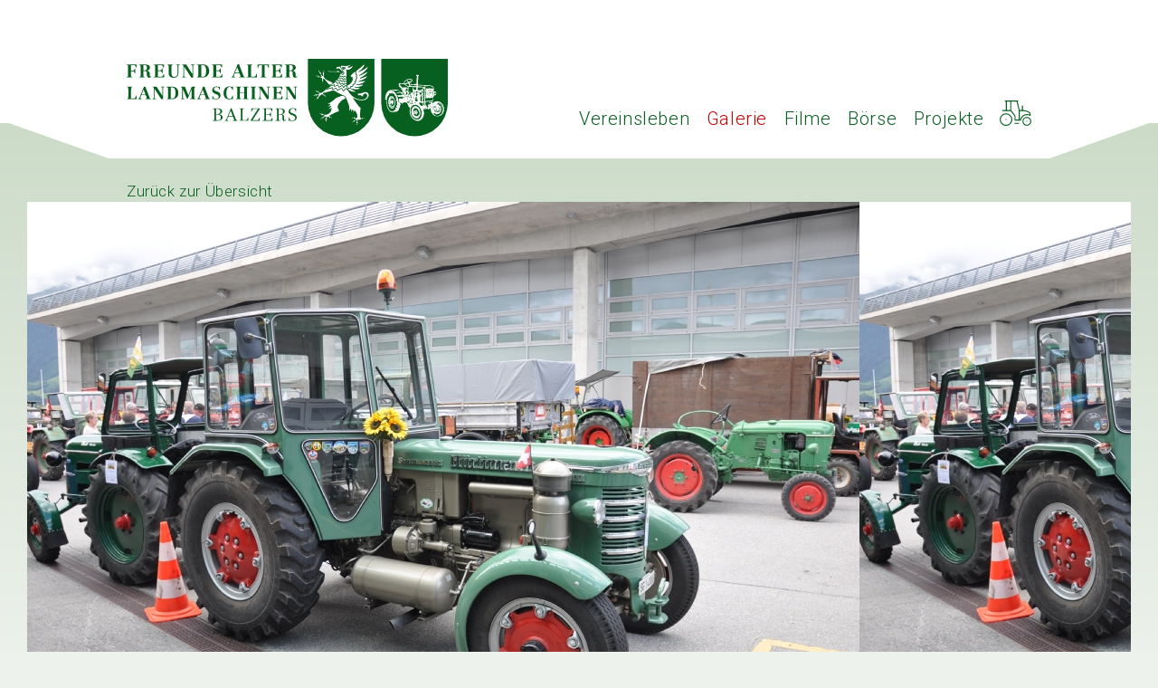

--- FILE ---
content_type: text/html
request_url: https://www.traktoren.li/DE/Galerie/2014/Brigels/tblid/299/id050/50/Default.asp
body_size: 5960
content:
<!doctype html>
<!--[if lt IE 7]> <html class="no-js ie6 oldie" lang="de"> <![endif]-->
<!--[if IE 7]>    <html class="no-js ie7 oldie" lang="de"> <![endif]-->
<!--[if IE 8]>    <html class="no-js ie8 oldie" lang="de"> <![endif]-->
<!--[if IE 9]>    <html class="no-js ie9" lang="de"> <![endif]-->
<html class="no-js" lang="de" dir="ltr">
<head>
<meta charset="utf-8">
<meta http-equiv="X-UA-Compatible" content="IE=edge,chrome=1">
<title>2014 - Freunde Alter Landmaschinen Balzers</title>
<meta name="viewport" content="width=device-width, initial-scale=1, maximum-scale=1, user-scalable=no">
<meta name="keywords" content="Oldtimer; Traktor; Standmotor; Traktorentreffen">
<meta name="description" content="Oldtimer Traktoren und Landwirtschaftliche Geräte restaurieren, Traktorentreffen, ">
<meta http-equiv="expires" content="1">
<meta http-equiv="pragma" content="public">
<meta name="author" content="Freunde Alter Landmaschinen Balzers, 9496 Balzers">
<meta name="publisher" content="li-life web+it, Lova Center, 9490 Vaduz">
<meta name="copyright" content="Freunde Alter Landmaschinen Balzers, 9496 Balzers">
<meta name="robots" content="index, follow">
<meta http-equiv="content-language" content="de">
<meta name="revisit-after" content="2 days">
<meta property="fb:admins" content="Freunde alter Landmaschinen">
<meta property="og:title" content="2014">
<meta property="og:type" content="website">
<meta property="og:url" content="https://www.traktoren.li/DE/Galerie/2014/Brigels/tblid/299/id050/50/Default.asp">
<meta property="og:image" content="https://www.traktoren.li/Portal/traktoren/Images/Logos/Facebook/FreundeAlterLandmaschinenBalzers-Facebook-800.jpg">
<meta property="og:site_name" content="Freunde Alter Landmaschinen Balzers">
<link rel="icon" href="/Portal/traktoren/Images/Logos/Favicon/falba-favicon-16-Retina.png" sizes="16x16"><link rel="icon" href="/Portal/traktoren/Images/Logos/Favicon/falba-favicon-32-Retina.png" sizes="32x32"><link rel="icon" href="/Portal/traktoren/Images/Logos/Favicon/falba-favicon-64-Retina.png" sizes="64x64"><link rel="icon" href="/Portal/traktoren/Images/Logos/Favicon/falba-favicon-128-Retina.png" sizes="128x128"><link rel="icon" href="/Portal/traktoren/Images/Logos/Favicon/falba-favicon-256-Retina.png" sizes="256x256">
<link rel="apple-touch-icon-precomposed" sizes="57x57" href="/Portal/traktoren/Images/Logos/Appletouch/falba-appletouch-57-Retina.png"><link rel="apple-touch-icon-precomposed" sizes="72x72" href="/Portal/traktoren/Images/Logos/Appletouch/falba-appletouch-72-Retina.png"><link rel="apple-touch-icon-precomposed" sizes="76x76" href="/Portal/traktoren/Images/Logos/Appletouch/falba-appletouch-76-Retina.png"><link rel="apple-touch-icon-precomposed" sizes="144x1447" href="/Portal/traktoren/Images/Logos/Appletouch/falba-appletouch-144-Retina.png"><link rel="apple-touch-icon-precomposed" sizes="152x152" href="/Portal/traktoren/Images/Logos/Appletouch/falba-appletouch-152-Retina.png"><link rel="apple-touch-icon-precomposed" sizes="180x180" href="/Portal/traktoren/Images/Logos/Appletouch/falba-appletouch-180-Retina.png">
<link rel="stylesheet" href="/Portal/traktoren/Styles/normalize-3.0.1.min.css"><link rel="stylesheet" href="/Portal/traktoren/Styles/lifeGrid-12.css"><link rel="stylesheet" href="/Portal/traktoren/Styles/Skin_traktoren.css"><link rel="stylesheet" href="/Portal/traktoren/Styles/Navigation/nav-spmenu.css"><link rel="stylesheet" href="/Portal/traktoren/Styles/Navigation/navgoco.css"><link rel="stylesheet" href="//code.jquery.com/ui/1.12.1/themes/base/jquery-ui.css">
<script language="javascript" type="text/javascript" src="https://code.jquery.com/jquery-2.2.4.min.js"></script><script language="javascript" type="text/javascript" src="https://code.jquery.com/ui/1.12.1/jquery-ui.js"></script><script language="javascript" type="text/javascript" src="/Portal/traktoren/JS/modernizr-2.7.1.min.js"></script>
<!--[if lt IE 9]><script language="javascript" type="text/javascript" src="/Portal/traktoren/JS/respond.min.js"></script><![endif]--><!--[if lt IE 7]><script language="javascript" type="text/javascript" src="/Portal/traktoren/JS/jquery/jquery.pngFix.js"></script><![endif]-->
<script language="javascript" type="text/javascript" src="/Portal/traktoren/JS/Scripts.js"></script>
<link rel="stylesheet" href="/Portal/traktoren/Styles/jquery/jquery.fancybox-2.1.5.css"><script type="text/javascript" src="/Portal/traktoren/JS/jquery/jquery.fancybox-2.1.5.min.js"></script><script language="javascript" type="text/javascript" src="/Portal/traktoren/JS/jquery/jquery.event.move-1.3.6.min.js"></script><script language="javascript" type="text/javascript" src="/Portal/traktoren/JS/jquery/jquery.event.swipe-0.5.2.min.js"></script><link rel="stylesheet" href="/Portal/traktoren/Styles/Skin_Body.css"><link rel="stylesheet" href="/Portal/Skins/002/Skin_002.css">

					<link rel="stylesheet" href="/Portal/Module/050/Skin_050.css">
</head>
<body>
<!-- Hamburger-Button -->
<div class="nav-button hidden-md hidden-lg hidden-xl" id="nav-button">
	<div class="nav-burgerlines">
		<span></span>
		<span></span>
		<span></span>
	</div>
</div>
<!-- Hamburger-Button Ende -->

<!-- Navigation -->
<div class="nav-container-spmenu">
	<div class="nav__inhaltbox">
		<div class="nav__box">
			<ul class="nav-mainmenu-xs" id="nav-mainmenu-xs">
		<li><a href="https://www.traktoren.li/DE/Vereinsleben/Verein/tblid/293/Default.asp" title="Vereinsleben">Vereinsleben</a>
	<ul>
	<li><a href="https://www.traktoren.li/DE/Vereinsleben/Verein/tblid/293/Default.asp" title="Verein">Verein</a></li>	<li><a href="https://www.traktoren.li/DE/Vereinsleben/Aktuelles/tblid/295/Default.asp" title="Aktuelles">Aktuelles</a></li>	<li><a href="https://www.traktoren.li/DE/Vereinsleben/Vereinsprogramm/tblid/288/Default.asp" title="Vereinsprogramm">Vereinsprogramm</a></li>	<li><a href="https://www.traktoren.li/DE/Vereinsleben/Interessante-Termine/tblid/294/Default.asp" title="Interessante Termine">Interessante Termine</a></li></ul>
</li>
		<li class="active"><a href="https://www.traktoren.li/DE/Galerie/2026/tblid/312/Default.asp" title="Galerie">Galerie</a>
	<ul>
	<li><a href="https://www.traktoren.li/DE/Galerie/2026/tblid/312/Default.asp" title="2026">2026</a></li>	<li><a href="https://www.traktoren.li/DE/Galerie/2025/tblid/311/Default.asp" title="2025">2025</a></li>	<li><a href="https://www.traktoren.li/DE/Galerie/2024/tblid/310/Default.asp" title="2024">2024</a></li>	<li><a href="https://www.traktoren.li/DE/Galerie/2023/tblid/308/Default.asp" title="2023">2023</a></li>	<li><a href="https://www.traktoren.li/DE/Galerie/2022/tblid/307/Default.asp" title="2022">2022</a></li>	<li><a href="https://www.traktoren.li/DE/Galerie/2021/tblid/306/Default.asp" title="2021">2021</a></li>	<li><a href="https://www.traktoren.li/DE/Galerie/2020/tblid/304/Default.asp" title="2020">2020</a></li>	<li><a href="https://www.traktoren.li/DE/Galerie/2019/tblid/298/Default.asp" title="2019">2019</a></li>	<li><a href="https://www.traktoren.li/DE/Galerie/2018/tblid/296/Default.asp" title="2018">2018</a></li>	<li><a href="https://www.traktoren.li/DE/Galerie/2017/tblid/302/Default.asp" title="2017">2017</a></li>	<li><a href="https://www.traktoren.li/DE/Galerie/2016/tblid/301/Default.asp" title="2016">2016</a></li>	<li><a href="https://www.traktoren.li/DE/Galerie/2015/tblid/300/Default.asp" title="2015">2015</a></li>	<li class="active"><a href="https://www.traktoren.li/DE/Galerie/2014/tblid/299/Default.asp" title="2014">2014</a></li>	<li><a href="https://www.traktoren.li/DE/Galerie/2013/tblid/297/Default.asp" title="2013">2013</a></li></ul>
</li>
		<li><a href="https://www.traktoren.li/DE/Filme/tblid/309/Default.asp" title="Filme">Filme</a></li>
		<li><a href="https://www.traktoren.li/DE/Boerse/tblid/289/Default.asp" title="Börse">Börse</a></li>
		<li><a href="https://www.traktoren.li/DE/Projekte/tblid/303/Default.asp" title="Projekte">Projekte</a></li>
			</ul>
			<ul class="nav-secondmenu-xs"><li><a href="https://www.traktoren.li/DE/Impressum/tblid/1/Default.asp" id="Impressum">Impressum</a></li>
<li><a href="https://www.traktoren.li/DE/Login/tblid/292/Default.asp" id="Login">Login</a></li>

			</ul>
		</div>
	</div>
</div>
<!-- Navigation Ende -->

<!-- Container -->
<div class="container">
	
	<!-- Kopfzeile -->
	<div class="header">
		<div class="header__box">
			<!-- Logo -->
			<div class="header__logobox">
				<a href="https://www.traktoren.li/DE/Default.asp" title="Freunde Alter Landmaschinen Balzers"><img class="logo" alt="Freunde Alter Landmaschinen Balzers" src="/Portal/traktoren/Images/Logos/FreundeAlterLandmaschinenBalzers-Logo-Desktop.svg"></a>
			</div>
			<!-- Logo Ende -->
			<!-- Navigation -->
			<div class="header__navbox hidden-xs hidden-sm">
				<ul class="nav-mainmenu">
<li><a href="https://www.traktoren.li/DE/Vereinsleben/Verein/tblid/293/Default.asp" title="Vereinsleben">Vereinsleben</a>
<ul>
<li><a href="https://www.traktoren.li/DE/Vereinsleben/Verein/tblid/293/Default.asp" title="Verein">Verein</a></li>
<li><a href="https://www.traktoren.li/DE/Vereinsleben/Aktuelles/tblid/295/Default.asp" title="Aktuelles">Aktuelles</a></li>
<li><a href="https://www.traktoren.li/DE/Vereinsleben/Vereinsprogramm/tblid/288/Default.asp" title="Vereinsprogramm">Vereinsprogramm</a></li>
<li><a href="https://www.traktoren.li/DE/Vereinsleben/Interessante-Termine/tblid/294/Default.asp" title="Interessante Termine">Interessante Termine</a></li>
</ul></li>
<li class="active"><a href="https://www.traktoren.li/DE/Galerie/2026/tblid/312/Default.asp" title="Galerie">Galerie</a>
<ul>
<li><a href="https://www.traktoren.li/DE/Galerie/2026/tblid/312/Default.asp" title="2026">2026</a></li>
<li><a href="https://www.traktoren.li/DE/Galerie/2025/tblid/311/Default.asp" title="2025">2025</a></li>
<li><a href="https://www.traktoren.li/DE/Galerie/2024/tblid/310/Default.asp" title="2024">2024</a></li>
<li><a href="https://www.traktoren.li/DE/Galerie/2023/tblid/308/Default.asp" title="2023">2023</a></li>
<li><a href="https://www.traktoren.li/DE/Galerie/2022/tblid/307/Default.asp" title="2022">2022</a></li>
<li><a href="https://www.traktoren.li/DE/Galerie/2021/tblid/306/Default.asp" title="2021">2021</a></li>
<li><a href="https://www.traktoren.li/DE/Galerie/2020/tblid/304/Default.asp" title="2020">2020</a></li>
<li><a href="https://www.traktoren.li/DE/Galerie/2019/tblid/298/Default.asp" title="2019">2019</a></li>
<li><a href="https://www.traktoren.li/DE/Galerie/2018/tblid/296/Default.asp" title="2018">2018</a></li>
<li><a href="https://www.traktoren.li/DE/Galerie/2017/tblid/302/Default.asp" title="2017">2017</a></li>
<li><a href="https://www.traktoren.li/DE/Galerie/2016/tblid/301/Default.asp" title="2016">2016</a></li>
<li><a href="https://www.traktoren.li/DE/Galerie/2015/tblid/300/Default.asp" title="2015">2015</a></li>
<li class="active"><a href="https://www.traktoren.li/DE/Galerie/2014/tblid/299/Default.asp" title="2014">2014</a></li>
<li><a href="https://www.traktoren.li/DE/Galerie/2013/tblid/297/Default.asp" title="2013">2013</a></li>
</ul></li>
<li><a href="https://www.traktoren.li/DE/Filme/tblid/309/Default.asp" title="Filme">Filme</a></li>
<li><a href="https://www.traktoren.li/DE/Boerse/tblid/289/Default.asp" title="Börse">Börse</a></li>
<li><a href="https://www.traktoren.li/DE/Projekte/tblid/303/Default.asp" title="Projekte">Projekte</a>
</li>
				</ul>
			</div>
			<!-- Navigation Ende -->
			<!-- Home-Button -->
			<div class="header__navhomebox hidden-xs hidden-sm">
				<a href="https://www.traktoren.li/DE/Default.asp" title="Freunde Alter Landmaschinen Balzers">
					<div class="home-traktor-box">
						<svg version="1.1" class="home-traktor" id="home-traktor" xmlns="http://www.w3.org/2000/svg" xmlns:xlink="http://www.w3.org/1999/xlink" x="0px" y="0px" viewBox="0 0 33.9 27.2" style="enable-background:new 0 0 33.9 27.2;" xml:space="preserve">
							<style type="text/css">
								.st0{fill:none;stroke:#07601F;stroke-width:1.1;stroke-linecap:round;stroke-linejoin:round;stroke-miterlimit:10;}
							</style>
							<!-- Fahrerkabine -->
							<g class="home-kabine">
								<line class="st0" x1="7.2" y1="10.8" x2="7.2" y2="0.6"/>
								<line class="st0" x1="6" y1="0.6" x2="19.3" y2="0.6"/>
								<line class="st0" x1="24.4" y1="10.8" x2="24.4" y2="5.9"/>
								<line class="st0" x1="11.9" y1="10.8" x2="11.9" y2="0.6"/>
								<path class="st0" d="M20.9,10.8V21h-4.4v-3.6c0-0.4-0.2-0.9-0.4-1.2l-4.2-5.4H3.1"/>
								<line class="st0" x1="16.3" y1="24.5" x2="20.4" y2="24.5"/>
								<path class="st0" d="M18.6,0.6l2.3,10.2h4.8c0,0,6.9,1,6.9,4.2V16l0,0c-1-0.6-2.2-0.9-3.5-0.9c-3.5,0-6.3,2.7-6.8,5.9l-1.8,0"/>
							</g>
							<!-- Raeder -->
							<g class="home-raeder">
								<path class="st0" d="M24.9,22.4c0,2.3,1.9,4.2,4.2,4.2s4.2-1.9,4.2-4.2s-1.9-4.2-4.2-4.2S24.9,20,24.9,22.4z"/>
								<path class="st0" d="M0.6,20.5c0,3.4,2.8,6.2,6.2,6.2c3.4,0,6.2-2.8,6.2-6.2c0-3.4-2.8-6.2-6.2-6.2C3.3,14.3,0.6,17.1,0.6,20.5z"/>
								<line class="st0" x1="6.7" y1="20.5" x2="6.7" y2="20.5"/>
								<line class="st0" x1="29.1" y1="22.4" x2="29.1" y2="22.4"/>
							</g>
						</svg>
					</div>
				</a>
			</div>
			<!-- Home-Button Ende -->
		</div>
	</div>
	<!-- Kopfzeile Ende -->
			
	<!-- Inhalt -->
	<div class="content">
		<!-- MiddlePanel -->
			<div class="middle__box">
				<div id="middle__panel"><div class="mdl-container">
<div class="content__inner">
<h1 class="mdl050-titeldetail">Brigels<br class="visible-xs"><span class="hidden-xs">, </span>09.08.2014</h1><a href="https://www.traktoren.li/DE/Galerie/2014/tblid/299/Default.asp" class="mdl050-zuruecklink">Zur&uuml;ck zur &Uuml;bersicht</a></div>
<div class="row-masonry clearfix" data-columns>
<div class="col-masonry">
<div class="mdl050-objektdetail-box">
<a href="/Portal/traktoren/Images/Fotogalerie/00050/Large/004920140921102553-190503-105520.jpg" rel="Galerie1" class="link-galery">
<div class="mdl050-fotodetail-box" style="padding-bottom: 66.4130434782609%; background-image: url('/Portal/traktoren/Images/Fotogalerie/00050/Small/004920140921102553-190503-105520.jpg');"></div></a>
<div class="mdl050-objektdatendetail-box">
</div>
</div>
</div>
<div class="col-masonry">
<div class="mdl050-objektdetail-box">
<a href="/Portal/traktoren/Images/Fotogalerie/00050/Large/004920140921102707-190503-105525.jpg" rel="Galerie1" class="link-galery">
<div class="mdl050-fotodetail-box" style="padding-bottom: 66.4130434782609%; background-image: url('/Portal/traktoren/Images/Fotogalerie/00050/Small/004920140921102707-190503-105525.jpg');"></div></a>
<div class="mdl050-objektdatendetail-box">
</div>
</div>
</div>
<div class="col-masonry">
<div class="mdl050-objektdetail-box">
<a href="/Portal/traktoren/Images/Fotogalerie/00050/Large/004920140921102841-190503-105530.jpg" rel="Galerie1" class="link-galery">
<div class="mdl050-fotodetail-box" style="padding-bottom: 66.4130434782609%; background-image: url('/Portal/traktoren/Images/Fotogalerie/00050/Small/004920140921102841-190503-105530.jpg');"></div></a>
<div class="mdl050-objektdatendetail-box">
</div>
</div>
</div>
<div class="col-masonry">
<div class="mdl050-objektdetail-box">
<a href="/Portal/traktoren/Images/Fotogalerie/00050/Large/004920140921102921-190503-105536.jpg" rel="Galerie1" class="link-galery">
<div class="mdl050-fotodetail-box" style="padding-bottom: 66.4130434782609%; background-image: url('/Portal/traktoren/Images/Fotogalerie/00050/Small/004920140921102921-190503-105536.jpg');"></div></a>
<div class="mdl050-objektdatendetail-box">
</div>
</div>
</div>
<div class="col-masonry">
<div class="mdl050-objektdetail-box">
<a href="/Portal/traktoren/Images/Fotogalerie/00050/Large/004920140921102957-190503-105541.jpg" rel="Galerie1" class="link-galery">
<div class="mdl050-fotodetail-box" style="padding-bottom: 66.4130434782609%; background-image: url('/Portal/traktoren/Images/Fotogalerie/00050/Small/004920140921102957-190503-105541.jpg');"></div></a>
<div class="mdl050-objektdatendetail-box">
</div>
</div>
</div>
<div class="col-masonry">
<div class="mdl050-objektdetail-box">
<a href="/Portal/traktoren/Images/Fotogalerie/00050/Large/004920140921103036-190503-105546.jpg" rel="Galerie1" class="link-galery">
<div class="mdl050-fotodetail-box" style="padding-bottom: 66.4130434782609%; background-image: url('/Portal/traktoren/Images/Fotogalerie/00050/Small/004920140921103036-190503-105546.jpg');"></div></a>
<div class="mdl050-objektdatendetail-box">
</div>
</div>
</div>
<div class="col-masonry">
<div class="mdl050-objektdetail-box">
<a href="/Portal/traktoren/Images/Fotogalerie/00050/Large/004920140921103112-190503-105551.jpg" rel="Galerie1" class="link-galery">
<div class="mdl050-fotodetail-box" style="padding-bottom: 66.4130434782609%; background-image: url('/Portal/traktoren/Images/Fotogalerie/00050/Small/004920140921103112-190503-105551.jpg');"></div></a>
<div class="mdl050-objektdatendetail-box">
</div>
</div>
</div>
<div class="col-masonry">
<div class="mdl050-objektdetail-box">
<a href="/Portal/traktoren/Images/Fotogalerie/00050/Large/004920140921103147-190503-105556.jpg" rel="Galerie1" class="link-galery">
<div class="mdl050-fotodetail-box" style="padding-bottom: 66.4130434782609%; background-image: url('/Portal/traktoren/Images/Fotogalerie/00050/Small/004920140921103147-190503-105556.jpg');"></div></a>
<div class="mdl050-objektdatendetail-box">
</div>
</div>
</div>
<div class="col-masonry">
<div class="mdl050-objektdetail-box">
<a href="/Portal/traktoren/Images/Fotogalerie/00050/Large/004920140921103225-190503-105601.jpg" rel="Galerie1" class="link-galery">
<div class="mdl050-fotodetail-box" style="padding-bottom: 66.4130434782609%; background-image: url('/Portal/traktoren/Images/Fotogalerie/00050/Small/004920140921103225-190503-105601.jpg');"></div></a>
<div class="mdl050-objektdatendetail-box">
</div>
</div>
</div>
<div class="col-masonry">
<div class="mdl050-objektdetail-box">
<a href="/Portal/traktoren/Images/Fotogalerie/00050/Large/004920140921103300-190503-105606.jpg" rel="Galerie1" class="link-galery">
<div class="mdl050-fotodetail-box" style="padding-bottom: 66.4130434782609%; background-image: url('/Portal/traktoren/Images/Fotogalerie/00050/Small/004920140921103300-190503-105606.jpg');"></div></a>
<div class="mdl050-objektdatendetail-box">
</div>
</div>
</div>
<div class="col-masonry">
<div class="mdl050-objektdetail-box">
<a href="/Portal/traktoren/Images/Fotogalerie/00050/Large/004920140921103335-190503-105611.jpg" rel="Galerie1" class="link-galery">
<div class="mdl050-fotodetail-box" style="padding-bottom: 66.4130434782609%; background-image: url('/Portal/traktoren/Images/Fotogalerie/00050/Small/004920140921103335-190503-105611.jpg');"></div></a>
<div class="mdl050-objektdatendetail-box">
</div>
</div>
</div>
<div class="col-masonry">
<div class="mdl050-objektdetail-box">
<a href="/Portal/traktoren/Images/Fotogalerie/00050/Large/004920140921103410-190503-105616.jpg" rel="Galerie1" class="link-galery">
<div class="mdl050-fotodetail-box" style="padding-bottom: 66.4130434782609%; background-image: url('/Portal/traktoren/Images/Fotogalerie/00050/Small/004920140921103410-190503-105616.jpg');"></div></a>
<div class="mdl050-objektdatendetail-box">
</div>
</div>
</div>
<div class="col-masonry">
<div class="mdl050-objektdetail-box">
<a href="/Portal/traktoren/Images/Fotogalerie/00050/Large/004920140921103445-190503-105622.jpg" rel="Galerie1" class="link-galery">
<div class="mdl050-fotodetail-box" style="padding-bottom: 66.4130434782609%; background-image: url('/Portal/traktoren/Images/Fotogalerie/00050/Small/004920140921103445-190503-105622.jpg');"></div></a>
<div class="mdl050-objektdatendetail-box">
</div>
</div>
</div>
<div class="col-masonry">
<div class="mdl050-objektdetail-box">
<a href="/Portal/traktoren/Images/Fotogalerie/00050/Large/004920140921103522-190503-105627.jpg" rel="Galerie1" class="link-galery">
<div class="mdl050-fotodetail-box" style="padding-bottom: 66.4130434782609%; background-image: url('/Portal/traktoren/Images/Fotogalerie/00050/Small/004920140921103522-190503-105627.jpg');"></div></a>
<div class="mdl050-objektdatendetail-box">
</div>
</div>
</div>
<div class="col-masonry">
<div class="mdl050-objektdetail-box">
<a href="/Portal/traktoren/Images/Fotogalerie/00050/Large/004920140921103558-190503-105632.jpg" rel="Galerie1" class="link-galery">
<div class="mdl050-fotodetail-box" style="padding-bottom: 66.4130434782609%; background-image: url('/Portal/traktoren/Images/Fotogalerie/00050/Small/004920140921103558-190503-105632.jpg');"></div></a>
<div class="mdl050-objektdatendetail-box">
</div>
</div>
</div>
<div class="col-masonry">
<div class="mdl050-objektdetail-box">
<a href="/Portal/traktoren/Images/Fotogalerie/00050/Large/004920140921103633-190503-105637.jpg" rel="Galerie1" class="link-galery">
<div class="mdl050-fotodetail-box" style="padding-bottom: 66.4130434782609%; background-image: url('/Portal/traktoren/Images/Fotogalerie/00050/Small/004920140921103633-190503-105637.jpg');"></div></a>
<div class="mdl050-objektdatendetail-box">
</div>
</div>
</div>
<div class="col-masonry">
<div class="mdl050-objektdetail-box">
<a href="/Portal/traktoren/Images/Fotogalerie/00050/Large/004920140921103708-190503-105642.jpg" rel="Galerie1" class="link-galery">
<div class="mdl050-fotodetail-box" style="padding-bottom: 66.4130434782609%; background-image: url('/Portal/traktoren/Images/Fotogalerie/00050/Small/004920140921103708-190503-105642.jpg');"></div></a>
<div class="mdl050-objektdatendetail-box">
</div>
</div>
</div>
<div class="col-masonry">
<div class="mdl050-objektdetail-box">
<a href="/Portal/traktoren/Images/Fotogalerie/00050/Large/004920140921103744-190503-105648.jpg" rel="Galerie1" class="link-galery">
<div class="mdl050-fotodetail-box" style="padding-bottom: 66.4130434782609%; background-image: url('/Portal/traktoren/Images/Fotogalerie/00050/Small/004920140921103744-190503-105648.jpg');"></div></a>
<div class="mdl050-objektdatendetail-box">
</div>
</div>
</div>
<div class="col-masonry">
<div class="mdl050-objektdetail-box">
<a href="/Portal/traktoren/Images/Fotogalerie/00050/Large/004920140921103818-190503-105653.jpg" rel="Galerie1" class="link-galery">
<div class="mdl050-fotodetail-box" style="padding-bottom: 66.4130434782609%; background-image: url('/Portal/traktoren/Images/Fotogalerie/00050/Small/004920140921103818-190503-105653.jpg');"></div></a>
<div class="mdl050-objektdatendetail-box">
</div>
</div>
</div>
<div class="col-masonry">
<div class="mdl050-objektdetail-box">
<a href="/Portal/traktoren/Images/Fotogalerie/00050/Large/004920140921103853-190503-105658.jpg" rel="Galerie1" class="link-galery">
<div class="mdl050-fotodetail-box" style="padding-bottom: 66.4130434782609%; background-image: url('/Portal/traktoren/Images/Fotogalerie/00050/Small/004920140921103853-190503-105658.jpg');"></div></a>
<div class="mdl050-objektdatendetail-box">
</div>
</div>
</div>
<div class="col-masonry">
<div class="mdl050-objektdetail-box">
<a href="/Portal/traktoren/Images/Fotogalerie/00050/Large/004920140921103931-190503-105703.jpg" rel="Galerie1" class="link-galery">
<div class="mdl050-fotodetail-box" style="padding-bottom: 66.4130434782609%; background-image: url('/Portal/traktoren/Images/Fotogalerie/00050/Small/004920140921103931-190503-105703.jpg');"></div></a>
<div class="mdl050-objektdatendetail-box">
</div>
</div>
</div>
<div class="col-masonry">
<div class="mdl050-objektdetail-box">
<a href="/Portal/traktoren/Images/Fotogalerie/00050/Large/004920140921104006-190503-105709.jpg" rel="Galerie1" class="link-galery">
<div class="mdl050-fotodetail-box" style="padding-bottom: 66.4130434782609%; background-image: url('/Portal/traktoren/Images/Fotogalerie/00050/Small/004920140921104006-190503-105709.jpg');"></div></a>
<div class="mdl050-objektdatendetail-box">
</div>
</div>
</div>
<div class="col-masonry">
<div class="mdl050-objektdetail-box">
<a href="/Portal/traktoren/Images/Fotogalerie/00050/Large/004920140921104041-190503-105714.jpg" rel="Galerie1" class="link-galery">
<div class="mdl050-fotodetail-box" style="padding-bottom: 66.4130434782609%; background-image: url('/Portal/traktoren/Images/Fotogalerie/00050/Small/004920140921104041-190503-105714.jpg');"></div></a>
<div class="mdl050-objektdatendetail-box">
</div>
</div>
</div>
<div class="col-masonry">
<div class="mdl050-objektdetail-box">
<a href="/Portal/traktoren/Images/Fotogalerie/00050/Large/004920140921104123-190503-105719.jpg" rel="Galerie1" class="link-galery">
<div class="mdl050-fotodetail-box" style="padding-bottom: 66.4130434782609%; background-image: url('/Portal/traktoren/Images/Fotogalerie/00050/Small/004920140921104123-190503-105719.jpg');"></div></a>
<div class="mdl050-objektdatendetail-box">
</div>
</div>
</div>
<div class="col-masonry">
<div class="mdl050-objektdetail-box">
<a href="/Portal/traktoren/Images/Fotogalerie/00050/Large/004920140921104202-190503-105725.jpg" rel="Galerie1" class="link-galery">
<div class="mdl050-fotodetail-box" style="padding-bottom: 66.4130434782609%; background-image: url('/Portal/traktoren/Images/Fotogalerie/00050/Small/004920140921104202-190503-105725.jpg');"></div></a>
<div class="mdl050-objektdatendetail-box">
</div>
</div>
</div>
<div class="col-masonry">
<div class="mdl050-objektdetail-box">
<a href="/Portal/traktoren/Images/Fotogalerie/00050/Large/004920140921104250-190503-105730.jpg" rel="Galerie1" class="link-galery">
<div class="mdl050-fotodetail-box" style="padding-bottom: 66.4130434782609%; background-image: url('/Portal/traktoren/Images/Fotogalerie/00050/Small/004920140921104250-190503-105730.jpg');"></div></a>
<div class="mdl050-objektdatendetail-box">
</div>
</div>
</div>
<div class="col-masonry">
<div class="mdl050-objektdetail-box">
<a href="/Portal/traktoren/Images/Fotogalerie/00050/Large/004920140921104328-190503-105736.jpg" rel="Galerie1" class="link-galery">
<div class="mdl050-fotodetail-box" style="padding-bottom: 66.4130434782609%; background-image: url('/Portal/traktoren/Images/Fotogalerie/00050/Small/004920140921104328-190503-105736.jpg');"></div></a>
<div class="mdl050-objektdatendetail-box">
</div>
</div>
</div>
<div class="col-masonry">
<div class="mdl050-objektdetail-box">
<a href="/Portal/traktoren/Images/Fotogalerie/00050/Large/004920140921104411-190503-105741.jpg" rel="Galerie1" class="link-galery">
<div class="mdl050-fotodetail-box" style="padding-bottom: 66.4130434782609%; background-image: url('/Portal/traktoren/Images/Fotogalerie/00050/Small/004920140921104411-190503-105741.jpg');"></div></a>
<div class="mdl050-objektdatendetail-box">
</div>
</div>
</div>
<div class="col-masonry">
<div class="mdl050-objektdetail-box">
<a href="/Portal/traktoren/Images/Fotogalerie/00050/Large/004920140921104446-190503-105747.jpg" rel="Galerie1" class="link-galery">
<div class="mdl050-fotodetail-box" style="padding-bottom: 66.4130434782609%; background-image: url('/Portal/traktoren/Images/Fotogalerie/00050/Small/004920140921104446-190503-105747.jpg');"></div></a>
<div class="mdl050-objektdatendetail-box">
</div>
</div>
</div>
<div class="col-masonry">
<div class="mdl050-objektdetail-box">
<a href="/Portal/traktoren/Images/Fotogalerie/00050/Large/004920140921104528-190503-105752.jpg" rel="Galerie1" class="link-galery">
<div class="mdl050-fotodetail-box" style="padding-bottom: 66.4130434782609%; background-image: url('/Portal/traktoren/Images/Fotogalerie/00050/Small/004920140921104528-190503-105752.jpg');"></div></a>
<div class="mdl050-objektdatendetail-box">
</div>
</div>
</div>
<div class="col-masonry">
<div class="mdl050-objektdetail-box">
<a href="/Portal/traktoren/Images/Fotogalerie/00050/Large/004920140921104605-190503-105758.jpg" rel="Galerie1" class="link-galery">
<div class="mdl050-fotodetail-box" style="padding-bottom: 66.4130434782609%; background-image: url('/Portal/traktoren/Images/Fotogalerie/00050/Small/004920140921104605-190503-105758.jpg');"></div></a>
<div class="mdl050-objektdatendetail-box">
</div>
</div>
</div>
<div class="col-masonry">
<div class="mdl050-objektdetail-box">
<a href="/Portal/traktoren/Images/Fotogalerie/00050/Large/004920140921104641-190503-105805.jpg" rel="Galerie1" class="link-galery">
<div class="mdl050-fotodetail-box" style="padding-bottom: 66.4130434782609%; background-image: url('/Portal/traktoren/Images/Fotogalerie/00050/Small/004920140921104641-190503-105805.jpg');"></div></a>
<div class="mdl050-objektdatendetail-box">
</div>
</div>
</div>
<div class="col-masonry">
<div class="mdl050-objektdetail-box">
<a href="/Portal/traktoren/Images/Fotogalerie/00050/Large/004920140921104717-190503-105812.jpg" rel="Galerie1" class="link-galery">
<div class="mdl050-fotodetail-box" style="padding-bottom: 66.4130434782609%; background-image: url('/Portal/traktoren/Images/Fotogalerie/00050/Small/004920140921104717-190503-105812.jpg');"></div></a>
<div class="mdl050-objektdatendetail-box">
</div>
</div>
</div>
<div class="col-masonry">
<div class="mdl050-objektdetail-box">
<a href="/Portal/traktoren/Images/Fotogalerie/00050/Large/004920140921104754-190503-105818.jpg" rel="Galerie1" class="link-galery">
<div class="mdl050-fotodetail-box" style="padding-bottom: 66.4130434782609%; background-image: url('/Portal/traktoren/Images/Fotogalerie/00050/Small/004920140921104754-190503-105818.jpg');"></div></a>
<div class="mdl050-objektdatendetail-box">
</div>
</div>
</div>
<div class="col-masonry">
<div class="mdl050-objektdetail-box">
<a href="/Portal/traktoren/Images/Fotogalerie/00050/Large/004920140921104830-190503-105824.jpg" rel="Galerie1" class="link-galery">
<div class="mdl050-fotodetail-box" style="padding-bottom: 66.4130434782609%; background-image: url('/Portal/traktoren/Images/Fotogalerie/00050/Small/004920140921104830-190503-105824.jpg');"></div></a>
<div class="mdl050-objektdatendetail-box">
</div>
</div>
</div>
<div class="col-masonry">
<div class="mdl050-objektdetail-box">
<a href="/Portal/traktoren/Images/Fotogalerie/00050/Large/004920140921104921-190503-105829.jpg" rel="Galerie1" class="link-galery">
<div class="mdl050-fotodetail-box" style="padding-bottom: 66.4130434782609%; background-image: url('/Portal/traktoren/Images/Fotogalerie/00050/Small/004920140921104921-190503-105829.jpg');"></div></a>
<div class="mdl050-objektdatendetail-box">
</div>
</div>
</div>
<div class="col-masonry">
<div class="mdl050-objektdetail-box">
<a href="/Portal/traktoren/Images/Fotogalerie/00050/Large/004920140921104957-190503-105835.jpg" rel="Galerie1" class="link-galery">
<div class="mdl050-fotodetail-box" style="padding-bottom: 66.4130434782609%; background-image: url('/Portal/traktoren/Images/Fotogalerie/00050/Small/004920140921104957-190503-105835.jpg');"></div></a>
<div class="mdl050-objektdatendetail-box">
</div>
</div>
</div>
<div class="col-masonry">
<div class="mdl050-objektdetail-box">
<a href="/Portal/traktoren/Images/Fotogalerie/00050/Large/004920140921105037-190503-105840.jpg" rel="Galerie1" class="link-galery">
<div class="mdl050-fotodetail-box" style="padding-bottom: 150.54347826087%; background-image: url('/Portal/traktoren/Images/Fotogalerie/00050/Small/004920140921105037-190503-105840.jpg');"></div></a>
<div class="mdl050-objektdatendetail-box">
</div>
</div>
</div>
<div class="col-masonry">
<div class="mdl050-objektdetail-box">
<a href="/Portal/traktoren/Images/Fotogalerie/00050/Large/004920140921105140-190503-105845.jpg" rel="Galerie1" class="link-galery">
<div class="mdl050-fotodetail-box" style="padding-bottom: 66.4130434782609%; background-image: url('/Portal/traktoren/Images/Fotogalerie/00050/Small/004920140921105140-190503-105845.jpg');"></div></a>
<div class="mdl050-objektdatendetail-box">
</div>
</div>
</div>
<div class="col-masonry">
<div class="mdl050-objektdetail-box">
<a href="/Portal/traktoren/Images/Fotogalerie/00050/Large/004920140921105234-190503-105851.jpg" rel="Galerie1" class="link-galery">
<div class="mdl050-fotodetail-box" style="padding-bottom: 66.4130434782609%; background-image: url('/Portal/traktoren/Images/Fotogalerie/00050/Small/004920140921105234-190503-105851.jpg');"></div></a>
<div class="mdl050-objektdatendetail-box">
</div>
</div>
</div>
<div class="col-masonry">
<div class="mdl050-objektdetail-box">
<a href="/Portal/traktoren/Images/Fotogalerie/00050/Large/004920140921105309-190503-105857.jpg" rel="Galerie1" class="link-galery">
<div class="mdl050-fotodetail-box" style="padding-bottom: 66.4130434782609%; background-image: url('/Portal/traktoren/Images/Fotogalerie/00050/Small/004920140921105309-190503-105857.jpg');"></div></a>
<div class="mdl050-objektdatendetail-box">
</div>
</div>
</div>
<div class="col-masonry">
<div class="mdl050-objektdetail-box">
<a href="/Portal/traktoren/Images/Fotogalerie/00050/Large/004920140921105351-190503-105902.jpg" rel="Galerie1" class="link-galery">
<div class="mdl050-fotodetail-box" style="padding-bottom: 66.4130434782609%; background-image: url('/Portal/traktoren/Images/Fotogalerie/00050/Small/004920140921105351-190503-105902.jpg');"></div></a>
<div class="mdl050-objektdatendetail-box">
</div>
</div>
</div>
<div class="col-masonry">
<div class="mdl050-objektdetail-box">
<a href="/Portal/traktoren/Images/Fotogalerie/00050/Large/004920140921105428-190503-105908.jpg" rel="Galerie1" class="link-galery">
<div class="mdl050-fotodetail-box" style="padding-bottom: 150.54347826087%; background-image: url('/Portal/traktoren/Images/Fotogalerie/00050/Small/004920140921105428-190503-105908.jpg');"></div></a>
<div class="mdl050-objektdatendetail-box">
</div>
</div>
</div>
<div class="col-masonry">
<div class="mdl050-objektdetail-box">
<a href="/Portal/traktoren/Images/Fotogalerie/00050/Large/004920140921105511-190503-105913.jpg" rel="Galerie1" class="link-galery">
<div class="mdl050-fotodetail-box" style="padding-bottom: 66.4130434782609%; background-image: url('/Portal/traktoren/Images/Fotogalerie/00050/Small/004920140921105511-190503-105913.jpg');"></div></a>
<div class="mdl050-objektdatendetail-box">
</div>
</div>
</div>
<div class="col-masonry">
<div class="mdl050-objektdetail-box">
<a href="/Portal/traktoren/Images/Fotogalerie/00050/Large/004920140921105556-190503-105919.jpg" rel="Galerie1" class="link-galery">
<div class="mdl050-fotodetail-box" style="padding-bottom: 66.4130434782609%; background-image: url('/Portal/traktoren/Images/Fotogalerie/00050/Small/004920140921105556-190503-105919.jpg');"></div></a>
<div class="mdl050-objektdatendetail-box">
</div>
</div>
</div>
<div class="col-masonry">
<div class="mdl050-objektdetail-box">
<a href="/Portal/traktoren/Images/Fotogalerie/00050/Large/004920140921105632-190503-105925.jpg" rel="Galerie1" class="link-galery">
<div class="mdl050-fotodetail-box" style="padding-bottom: 66.4130434782609%; background-image: url('/Portal/traktoren/Images/Fotogalerie/00050/Small/004920140921105632-190503-105925.jpg');"></div></a>
<div class="mdl050-objektdatendetail-box">
</div>
</div>
</div>
<div class="col-masonry">
<div class="mdl050-objektdetail-box">
<a href="/Portal/traktoren/Images/Fotogalerie/00050/Large/004920140921105729-190503-105930.jpg" rel="Galerie1" class="link-galery">
<div class="mdl050-fotodetail-box" style="padding-bottom: 66.4130434782609%; background-image: url('/Portal/traktoren/Images/Fotogalerie/00050/Small/004920140921105729-190503-105930.jpg');"></div></a>
<div class="mdl050-objektdatendetail-box">
</div>
</div>
</div>
<div class="col-masonry">
<div class="mdl050-objektdetail-box">
<a href="/Portal/traktoren/Images/Fotogalerie/00050/Large/004920140921105821-190503-105935.jpg" rel="Galerie1" class="link-galery">
<div class="mdl050-fotodetail-box" style="padding-bottom: 66.4130434782609%; background-image: url('/Portal/traktoren/Images/Fotogalerie/00050/Small/004920140921105821-190503-105935.jpg');"></div></a>
<div class="mdl050-objektdatendetail-box">
</div>
</div>
</div>
<div class="col-masonry">
<div class="mdl050-objektdetail-box">
<a href="/Portal/traktoren/Images/Fotogalerie/00050/Large/004920140921105907-190503-105940.jpg" rel="Galerie1" class="link-galery">
<div class="mdl050-fotodetail-box" style="padding-bottom: 66.4130434782609%; background-image: url('/Portal/traktoren/Images/Fotogalerie/00050/Small/004920140921105907-190503-105940.jpg');"></div></a>
<div class="mdl050-objektdatendetail-box">
</div>
</div>
</div>
<div class="col-masonry">
<div class="mdl050-objektdetail-box">
<a href="/Portal/traktoren/Images/Fotogalerie/00050/Large/004920140921105951-190503-105945.jpg" rel="Galerie1" class="link-galery">
<div class="mdl050-fotodetail-box" style="padding-bottom: 66.4130434782609%; background-image: url('/Portal/traktoren/Images/Fotogalerie/00050/Small/004920140921105951-190503-105945.jpg');"></div></a>
<div class="mdl050-objektdatendetail-box">
</div>
</div>
</div>
<div class="col-masonry">
<div class="mdl050-objektdetail-box">
<a href="/Portal/traktoren/Images/Fotogalerie/00050/Large/004920140921110032-190503-105950.jpg" rel="Galerie1" class="link-galery">
<div class="mdl050-fotodetail-box" style="padding-bottom: 66.4130434782609%; background-image: url('/Portal/traktoren/Images/Fotogalerie/00050/Small/004920140921110032-190503-105950.jpg');"></div></a>
<div class="mdl050-objektdatendetail-box">
</div>
</div>
</div>
<div class="col-masonry">
<div class="mdl050-objektdetail-box">
<a href="/Portal/traktoren/Images/Fotogalerie/00050/Large/004920140921110115-190503-105955.jpg" rel="Galerie1" class="link-galery">
<div class="mdl050-fotodetail-box" style="padding-bottom: 66.4130434782609%; background-image: url('/Portal/traktoren/Images/Fotogalerie/00050/Small/004920140921110115-190503-105955.jpg');"></div></a>
<div class="mdl050-objektdatendetail-box">
</div>
</div>
</div>
<div class="col-masonry">
<div class="mdl050-objektdetail-box">
<a href="/Portal/traktoren/Images/Fotogalerie/00050/Large/004920140921110208-190503-110000.jpg" rel="Galerie1" class="link-galery">
<div class="mdl050-fotodetail-box" style="padding-bottom: 66.4130434782609%; background-image: url('/Portal/traktoren/Images/Fotogalerie/00050/Small/004920140921110208-190503-110000.jpg');"></div></a>
<div class="mdl050-objektdatendetail-box">
</div>
</div>
</div>
<div class="col-masonry">
<div class="mdl050-objektdetail-box">
<a href="/Portal/traktoren/Images/Fotogalerie/00050/Large/004920140921110252-190503-110006.jpg" rel="Galerie1" class="link-galery">
<div class="mdl050-fotodetail-box" style="padding-bottom: 66.4130434782609%; background-image: url('/Portal/traktoren/Images/Fotogalerie/00050/Small/004920140921110252-190503-110006.jpg');"></div></a>
<div class="mdl050-objektdatendetail-box">
</div>
</div>
</div>
<div class="col-masonry">
<div class="mdl050-objektdetail-box">
<a href="/Portal/traktoren/Images/Fotogalerie/00050/Large/004920140921110336-190503-110011.jpg" rel="Galerie1" class="link-galery">
<div class="mdl050-fotodetail-box" style="padding-bottom: 66.4130434782609%; background-image: url('/Portal/traktoren/Images/Fotogalerie/00050/Small/004920140921110336-190503-110011.jpg');"></div></a>
<div class="mdl050-objektdatendetail-box">
</div>
</div>
</div>
</div></div>

				</div>
			</div>
		<!-- MiddlePanel Ende -->
	</div>
	<!-- Inhalt Ende -->
	
	<!-- Abstand Fusszeile -->
	<div class="footer__abstand"></div>
	<!-- Abstand Fusszeile Ende -->
	
</div>
<!-- Container Ende -->

<!-- Fusszeile -->
<div class="footer">
	<!-- Copyrightdaten -->
	<div class="footer__box">
		<div class="row">
			<div class="col-xs-12 col-sm-3">
				<h3>Freunde<br>Alter Landmaschinen<br>Balzers</h3>
			</div>
			<div class="col-xs-6 col-sm-3">
				Arnold Matt<br>Purtscher 7<br>9493 Mauren
			</div>
			<div class="col-xs-6 col-sm-3">
				<br class="visible-xs"><a href="tel:+423 781 5453">+423 781 5453</a><br><a href="mailto:info@traktoren.li">info@traktoren.li</a>
			</div>
			<div class="col-xs-6 col-sm-3 col-sm-offset-0">
				<ul class="nav-secondmenu">
<li><a href="https://www.traktoren.li/DE/Impressum/tblid/1/Default.asp">Impressum</a></li>
<li><a href="https://www.traktoren.li/DE/Login/tblid/292/Default.asp">Login</a></li>
				</ul>
				<div class="hidden-xs">
					<a href="https://www.facebook.com/traktoren.li" target="_blank" class="link-socialmedia icon-facebook"><svg xmlns="http://www.w3.org/2000/svg" viewBox="0 0 9.29 20.01"><path d="M154.25,147h-3.16v-2.07a.85.85,0,0,1,.72-1h2.39v-3.44h-3.07a3.9,3.9,0,0,0-4.2,3.58c0,.2,0,.41,0,.61V147h-2v3.53h2v10h4.15v-10h2.8Z" transform="translate(-144.96 -140.51)" /></svg></a>
				</div>
			</div>
			<div class="col-xs-6 visible-xs">
				<a href="https://www.facebook.com/traktoren.li" target="_blank" class="link-socialmedia icon-facebook"><svg xmlns="http://www.w3.org/2000/svg" viewBox="0 0 9.29 20.01"><path d="M154.25,147h-3.16v-2.07a.85.85,0,0,1,.72-1h2.39v-3.44h-3.07a3.9,3.9,0,0,0-4.2,3.58c0,.2,0,.41,0,.61V147h-2v3.53h2v10h4.15v-10h2.8Z" transform="translate(-144.96 -140.51)" /></svg></a>
			</div>
		</div>
	</div>
	<!-- Copyrightdaten Ende -->
</div>
<!-- Fusszeile Ende -->
<!-- Navigation -->
<script language="javascript" type="text/javascript" src="/Portal/traktoren/JS/Navigation/classie.min.js"></script>
<script language="javascript" type="text/javascript" src="/Portal/traktoren/JS/Navigation/nav-burger.js"></script>
<script language="javascript" type="text/javascript" src="/Portal/traktoren/JS/Navigation/navgoco/nav-behavior.js"></script>
<script language="javascript" type="text/javascript" src="/Portal/traktoren/JS/Navigation/navgoco/cookie.min.js"></script>
<script language="javascript" type="text/javascript" src="/Portal/traktoren/JS/Navigation/navgoco/navgoco.min.js"></script>
<!--<script language="javascript" type="text/javascript" src="/Portal/traktoren/JS/Navigation/nav-doubletaptogo.js"></script>-->
<script language="javascript" type="text/javascript" src="/Portal/traktoren/JS/jScripts.js"></script>
<script language="javascript" type="text/javascript" src="/Portal/traktoren/JS/masonry/masonry.min.js"></script>
<script type="text/javascript">
$(document).ready(function(){
	$(".link-galery").fancybox({
		maxWidth: 1280,
		maxHeight: 960,
		width: '80%',
		height: '80%',
		margin: 0,
		padding: 0,
		autoSize: false,
		openEffect: 'none',
		closeEffect: 'none',
		helpers: {
			title: {
				type: 'outside'
			},
			overlay: {
				locked: true,
				css: {
					'background': 'rgba(102,143,90,0.98)'
				}
			}
		},
		beforeShow: function () {
			this.title = '<div class="row row-nomargin"><div class="hidden-xxs col-xs-landscape-6 col-sm-6 col-nopadding fb-title">' + (this.title ? '' + this.title : '') + '</div><div class="col-xxs-12 col-xs-landscape-6 col-sm-6 col-nopadding fb-number text-right"><span class="hidden-xs">Bild </span>' + (this.index + 1) + '<span class="hidden-xs"> von </span><span class="visible-xs-inline"> / </span>' + this.group.length + '</div></div>';
		}
	});
});
</script>
</body>
</html>


--- FILE ---
content_type: text/css
request_url: https://www.traktoren.li/Portal/traktoren/Styles/lifeGrid-12.css
body_size: 3918
content:
/*
Gerüst
*/
.container {
	width: 100%;
	min-height: 100%;
	padding-right: 0; /* 15px */
	padding-left: 0; /* 15px */
	margin-right: auto;
	margin-left: auto;
}
@media (min-width: 760px) {
}
@media (min-width: 1020px) {
}
@media (min-width: 1220px) {
}
@media (min-width: 1920px) {
}

.row {
	margin-right: -10px;
	margin-left: -10px;
}

/* Extra-kleine Geräte (Smartphones, weniger als 760px) */
.col-xxs-1, .col-xxs-2, .col-xxs-3, .col-xxs-4, .col-xxs-5, .col-xxs-6, .col-xxs-7, .col-xxs-8, .col-xxs-9, .col-xxs-10, .col-xxs-11, .col-xxs-12,
.col-xs-1, .col-xs-2, .col-xs-3, .col-xs-4, .col-xs-5, .col-xs-6, .col-xs-7, .col-xs-8, .col-xs-9, .col-xs-10, .col-xs-11, .col-xs-12,
.col-xs-landscape-1, .col-xs-landscape-2, .col-xs-landscape-3, .col-xs-landscape-4, .col-xs-landscape-5, .col-xs-landscape-6, .col-xs-landscape-7, .col-xs-landscape-8, .col-xs-landscape-9, .col-xs-landscape-10, .col-xs-landscape-11, .col-xs-landscape-12,
.col-sm-1, .col-sm-2, .col-sm-3, .col-sm-4, .col-sm-5, .col-sm-6, .col-sm-7, .col-sm-8, .col-sm-9, .col-sm-10, .col-sm-11, .col-sm-12,
.col-md-1, .col-md-2, .col-md-3, .col-md-4, .col-md-5, .col-md-6, .col-md-7, .col-md-8, .col-md-9, .col-md-10, .col-md-11, .col-md-12,
.col-lg-1, .col-lg-2, .col-lg-3, .col-lg-4, .col-lg-5, .col-lg-6, .col-lg-7, .col-lg-8, .col-lg-9, .col-lg-10, .col-lg-11, .col-lg-12,
.col-xl-1, .col-xl-2, .col-xl-3, .col-xl-4, .col-xl-5, .col-xl-6, .col-xl-7, .col-xl-8, .col-xl-9, .col-xl-10, .col-xl-11, .col-xl-12 {
	float: left;
	position: relative;
	min-height: 1px;
	padding-right: 10px;
	padding-left: 10px;
}

.col-xs-12 {
	width: 100%;
}
.col-xs-11 {
	width: 91.66666667%;
}
.col-xs-10 {
	width: 83.33333333%;
}
.col-xs-9 {
	width: 75%;
}
.col-xs-8 {
	width: 66.66666667%;
}
.col-xs-7 {
	width: 58.33333333%;
}
.col-xs-6 {
	width: 50%;
}
.col-xs-5 {
	width: 41.66666667%;
}
.col-xs-4 {
	width: 33.33333333%;
}
.col-xs-3 {
	width: 25%;
}
.col-xs-2 {
	width: 16.66666667%;
}
.col-xs-1 {
	width: 8.33333333%;
}
.col-xs-offset-6 {
	margin-left: 50%;
}

/* Abstände */
.col-xs-abstand-top {
	margin-top: 25px;
}
/* Smartphones Klein */
@media (max-width: 479px) {
	/* Raster */
	.col-xxs-12 {
		width: 100%;
	}
	.col-xxs-11 {
		width: 91.66666667%;
	}
	.col-xxs-10 {
		width: 83.33333333%;
	}
	.col-xxs-9 {
		width: 75%;
	}
	.col-xxs-8 {
		width: 66.66666667%;
	}
	.col-xxs-7 {
		width: 58.33333333%;
	}
	.col-xxs-6 {
		width: 50%;
	}
	.col-xxs-5 {
		width: 41.66666667%;
	}
	.col-xxs-4 {
		width: 33.33333333%;
	}
	.col-xxs-3 {
		width: 25%;
	}
	.col-xxs-2 {
		width: 16.66666667%;
	}
	.col-xxs-1 {
		width: 8.33333333%;
	}
	.col-xxs-offset-12 {
		margin-left: 100%;
	}
	.col-xxs-offset-11 {
		margin-left: 91.66666667%;
	}
	.col-xxs-offset-10 {
		margin-left: 83.33333333%;
	}
	.col-xxs-offset-9 {
		margin-left: 75%;
	}
	.col-xs-offset-8 {
		margin-left: 66.66666667%;
	}
	.col-xxs-offset-7 {
		margin-left: 58.33333333%;
	}
	.col-xxs-offset-6 {
		margin-left: 50%;
	}
	.col-xxs-offset-5 {
		margin-left: 41.66666667%;
	}
	.col-xxs-offset-4 {
		margin-left: 33.33333333%;
	}
	.col-xxs-offset-3 {
		margin-left: 25%;
	}
	.col-xxs-offset-2 {
		margin-left: 16.66666667%;
	}
	.col-xxs-offset-1 {
		margin-left: 8.33333333%;
	}
	.col-xxs-offset-0 {
		margin-left: 0;
	}
}
/* Smartphones Quer */
@media (min-width: 480px) and (max-width: 759px) {
	/* Abstände löschen */
	/* Abstände */
	
	/* Raster */
	.col-xs-landscape-12 {
		width: 100%;
	}
	.col-xs-landscape-11 {
		width: 91.66666667%;
	}
	.col-xs-landscape-10 {
		width: 83.33333333%;
	}
	.col-xs-landscape-9 {
		width: 75%;
	}
	.col-xs-landscape-8 {
		width: 66.66666667%;
	}
	.col-xs-landscape-7 {
		width: 58.33333333%;
	}
	.col-xs-landscape-6 {
		width: 50%;
	}
	.col-xs-landscape-5 {
		width: 41.66666667%;
	}
	.col-xs-4-landscape {
		width: 33.33333333%;
	}
	.col-xs-landscape-3 {
		width: 25%;
	}
	.col-xs-landscape-2 {
		width: 16.66666667%;
	}
	.col-xs-landscape-1 {
		width: 8.33333333%;
	}
	.col-xs-landscape-offset-12{
		margin-left: 100%;
	}
	.col-xs-landscape-offset-11 {
		margin-left: 91.66666667%;
	}
	.col-xs-landscape-offset-10 {
		margin-left: 83.33333333%;
	}
	.col-xs-landscape-offset-9 {
		margin-left: 75%;
	}
	.col-xs-landscape-offset-8 {
		margin-left: 66.66666667%;
	}
	.col-xs-landscape-offset-7 {
		margin-left: 58.33333333%;
	}
	.col-xs-landscape-offset-6 {
		margin-left: 50%;
	}
	.col-xs-landscape-offset-5 {
		margin-left: 41.66666667%;
	}
	.col-xs-landscape-offset-4 {
		margin-left: 33.33333333%;
	}
	.col-xs-landscape-offset-3 {
		margin-left: 25%;
	}
	.col-xs-landscape-offset-2 {
		margin-left: 16.66666667%;
	}
	.col-xs-landscape-offset-1 {
		margin-left: 8.33333333%;
	}
	.col-xs-landscape-offset-0 {
		margin-left: 0;
	}
}
/* Kleine Geräte (Tablets, 760px und breiter) */
@media (min-width: 760px) {
	/* Abstände löschen */
	.col-xs-abstand-top {
		margin-top: 0;
	}
	/* Abstände */
	.col-sm-abstand-top {
		margin-top: 25px;
	}
	
	/* Raster */
	.col-sm-12 {
		width: 100%;
	}
	.col-sm-11 {
		width: 91.66666667%;
	}
	.col-sm-10 {
		width: 83.33333333%;
	}
	.col-sm-9 {
		width: 75%;
	}
	.col-sm-8 {
		width: 66.66666667%;
	}
	.col-sm-7 {
		width: 58.33333333%;
	}
	.col-sm-6 {
		width: 50%;
	}
	.col-sm-5 {
		width: 41.66666667%;
	}
	.col-sm-4 {
		width: 33.33333333%;
	}
	.col-sm-3 {
		width: 25%;
	}
	.col-sm-2 {
		width: 16.66666667%;
	}
	.col-sm-1 {
		width: 8.33333333%;
	}
	.col-sm-pull-12 {
		right: 100%;
	}
	.col-sm-pull-11 {
		right: 91.66666667%;
	}
	.col-sm-pull-10 {
		right: 83.33333333%;
	}
	.col-sm-pull-9 {
		right: 75%;
	}
	.col-sm-pull-8 {
		right: 66.66666667%;
	}
	.col-sm-pull-7 {
		right: 58.33333333%;
	}
	.col-sm-pull-6 {
		right: 50%;
	}
	.col-sm-pull-5 {
		right: 41.66666667%;
	}
	.col-sm-pull-4 {
		right: 33.33333333%;
	}
	.col-sm-pull-3 {
		right: 25%;
	}
	.col-sm-pull-2 {
		right: 16.66666667%;
	}
	.col-sm-pull-1 {
		right: 8.33333333%;
	}
	.col-sm-pull-0 {
		right: auto;
	}
	.col-sm-push-12 {
		left: 100%;
	}
	.col-sm-push-11 {
		left: 91.66666667%;
	}
	.col-sm-push-10 {
		left: 83.33333333%;
	}
	.col-sm-push-9 {
		left: 75%;
	}
	.col-sm-push-8 {
		left: 66.66666667%;
	}
	.col-sm-push-7 {
		left: 58.33333333%;
	}
	.col-sm-push-6 {
		left: 50%;
	}
	.col-sm-push-5 {
		left: 41.66666667%;
	}
	.col-sm-push-4 {
		left: 33.33333333%;
	}
	.col-sm-push-3 {
		left: 25%;
	}
	.col-sm-push-2 {
		left: 16.66666667%;
	}
	.col-sm-push-1 {
		left: 8.33333333%;
	}
	.col-sm-push-0 {
		left: auto;
	}
	.col-sm-offset-12 {
		margin-left: 100%;
	}
	.col-sm-offset-11 {
		margin-left: 91.66666667%;
	}
	.col-sm-offset-10 {
		margin-left: 83.33333333%;
	}
	.col-sm-offset-9 {
		margin-left: 75%;
	}
	.col-sm-offset-8 {
		margin-left: 66.66666667%;
	}
	.col-sm-offset-7 {
		margin-left: 58.33333333%;
	}
	.col-sm-offset-6 {
		margin-left: 50%;
	}
	.col-sm-offset-5 {
		margin-left: 41.66666667%;
	}
	.col-sm-offset-4 {
		margin-left: 33.33333333%;
	}
	.col-sm-offset-3 {
		margin-left: 25%;
	}
	.col-sm-offset-2 {
		margin-left: 16.66666667%;
	}
	.col-sm-offset-1 {
		margin-left: 8.33333333%;
	}
	.col-sm-offset-0 {
		margin-left: 0;
	}
}
/* Mittlere Geräte (Desktop-PCs, 980px und breiter) */
@media (min-width: 1020px) {
	/* Abstände löschen */
	.col-sm-abstand-top {
		margin-top: 0;
	}
	/* Abstände */
	.col-md-innerabstand-45 {
		padding-right: 55px;
	}
	
	/* Raster */
	.col-md-12 {
		width: 100%;
	}
	.col-md-11 {
		width: 91.66666667%;
	}
	.col-md-10 {
		width: 83.33333333%;
	}
	.col-md-9 {
		width: 75%;
	}
	.col-md-8 {
		width: 66.66666667%;
	}
	.col-md-7 {
		width: 58.33333333%;
	}
	.col-md-6 {
		width: 50%;
	}
	.col-md-5 {
		width: 41.66666667%;
	}
	.col-md-4 {
		width: 33.33333333%;
	}
	.col-md-3 {
		width: 25%;
	}
	.col-md-2 {
		width: 16.66666667%;
	}
	.col-md-1 {
		width: 8.33333333%;
	}
	.col-md-pull-12 {
		right: 100%;
	}
	.col-md-pull-11 {
		right: 91.66666667%;
	}
	.col-md-pull-10 {
		right: 83.33333333%;
	}
	.col-md-pull-9 {
		right: 75%;
	}
	.col-md-pull-8 {
		right: 66.66666667%;
	}
	.col-md-pull-7 {
		right: 58.33333333%;
	}
	.col-md-pull-6 {
		right: 50%;
	}
	.col-md-pull-5 {
		right: 41.66666667%;
	}
	.col-md-pull-4 {
		right: 33.33333333%;
	}
	.col-md-pull-3 {
		right: 25%;
	}
	.col-md-pull-2 {
		right: 16.66666667%;
	}
	.col-md-pull-1 {
		right: 8.33333333%;
	}
	.col-md-pull-0 {
		right: auto;
	}
	.col-md-push-12 {
		left: 100%;
	}
	.col-md-push-11 {
		left: 91.66666667%;
	}
	.col-md-push-10 {
		left: 83.33333333%;
	}
	.col-md-push-9 {
		left: 75%;
	}
	.col-md-push-8 {
		left: 66.66666667%;
	}
	.col-md-push-7 {
		left: 58.33333333%;
	}
	.col-md-push-6 {
		left: 50%;
	}
	.col-md-push-5 {
		left: 41.66666667%;
	}
	.col-md-push-4 {
		left: 33.33333333%;
	}
	.col-md-push-3 {
		left: 25%;
	}
	.col-md-push-2 {
		left: 16.66666667%;
	}
	.col-md-push-1 {
		left: 8.33333333%;
	}
	.col-md-push-0 {
		left: auto;
	}
	.col-md-offset-12 {
		margin-left: 100%;
	}
	.col-md-offset-11 {
		margin-left: 91.66666667%;
	}
	.col-md-offset-10 {
		margin-left: 83.33333333%;
	}
	.col-md-offset-9 {
		margin-left: 75%;
	}
	.col-md-offset-8 {
		margin-left: 66.66666667%;
	}
	.col-md-offset-7 {
		margin-left: 58.33333333%;
	}
	.col-md-offset-6 {
		margin-left: 50%;
	}
	.col-md-offset-5 {
		margin-left: 41.66666667%;
	}
	.col-md-offset-4 {
		margin-left: 33.33333333%;
	}
	.col-md-offset-3 {
		margin-left: 25%;
	}
	.col-md-offset-2 {
		margin-left: 16.66666667%;
	}
	.col-md-offset-1 {
		margin-left: 8.33333333%;
	}
	.col-md-offset-0 {
		margin-left: 0;
	}
}
/* Grosse Geräte (Desktop-PCs, 1220px und breiter) */
@media (min-width: 1220px) {
	/* Abstände löschen */
	/* Abstände */
	
	/* Raster */
	.col-lg-12 {
		width: 100%;
	}
	.col-lg-11 {
		width: 91.66666667%;
	}
	.col-lg-10 {
		width: 83.33333333%;
	}
	.col-lg-9 {
		width: 75%;
	}
	.col-lg-8 {
		width: 66.66666667%;
	}
	.col-lg-7 {
		width: 58.33333333%;
	}
	.col-lg-6 {
		width: 50%;
	}
	.col-lg-5 {
		width: 41.66666667%;
	}
	.col-lg-4 {
		width: 33.33333333%;
	}
	.col-lg-3 {
		width: 25%;
	}
	.col-lg-2 {
		width: 16.66666667%;
	}
	.col-lg-1 {
		width: 8.33333333%;
	}
	.col-lg-pull-12 {
		right: 100%;
	}
	.col-lg-pull-11 {
		right: 91.66666667%;
	}
	.col-lg-pull-10 {
		right: 83.33333333%;
	}
	.col-lg-pull-9 {
		right: 75%;
	}
	.col-lg-pull-8 {
		right: 66.66666667%;
	}
	.col-lg-pull-7 {
		right: 58.33333333%;
	}
	.col-lg-pull-6 {
		right: 50%;
	}
	.col-lg-pull-5 {
		right: 41.66666667%;
	}
	.col-lg-pull-4 {
		right: 33.33333333%;
	}
	.col-lg-pull-3 {
		right: 25%;
	}
	.col-lg-pull-2 {
		right: 16.66666667%;
	}
	.col-lg-pull-1 {
		right: 8.33333333%;
	}
	.col-lg-pull-0 {
		right: auto;
	}
	.col-lg-push-12 {
		left: 100%;
	}
	.col-lg-push-11 {
		left: 91.66666667%;
	}
	.col-lg-push-10 {
		left: 83.33333333%;
	}
	.col-lg-push-9 {
		left: 75%;
	}
	.col-lg-push-8 {
		left: 66.66666667%;
	}
	.col-lg-push-7 {
		left: 58.33333333%;
	}
	.col-lg-push-6 {
		left: 50%;
	}
	.col-lg-push-5 {
		left: 41.66666667%;
	}
	.col-lg-push-4 {
		left: 33.33333333%;
	}
	.col-lg-push-3 {
		left: 25%;
	}
	.col-lg-push-2 {
		left: 16.66666667%;
	}
	.col-lg-push-1 {
		left: 8.33333333%;
	}
	.col-lg-push-0 {
		left: auto;
	}
	.col-lg-offset-12 {
		margin-left: 100%;
	}
	.col-lg-offset-11 {
		margin-left: 91.66666667%;
	}
	.col-lg-offset-10 {
		margin-left: 83.33333333%;
	}
	.col-lg-offset-9 {
		margin-left: 75%;
	}
	.col-lg-offset-8 {
		margin-left: 66.66666667%;
	}
	.col-lg-offset-7 {
		margin-left: 58.33333333%;
	}
	.col-lg-offset-6 {
		margin-left: 50%;
	}
	.col-lg-offset-5 {
		margin-left: 41.66666667%;
	}
	.col-lg-offset-4 {
		margin-left: 33.33333333%;
	}
	.col-lg-offset-3 {
		margin-left: 25%;
	}
	.col-lg-offset-2 {
		margin-left: 16.66666667%;
	}
	.col-lg-offset-1 {
		margin-left: 8.33333333%;
	}
	.col-lg-offset-0 {
		margin-left: 0;
	}
}
/* Grosse Geräte (Desktop-PCs, 1920px und breiter) */
@media (min-width: 1920px) {
	/* Abstände löschen */
	/* Abstände */
	
	/* Raster */
	.col-xl-12 {
		width: 100%;
	}
	.col-xl-11 {
		width: 91.66666667%;
	}
	.col-xl-10 {
		width: 83.33333333%;
	}
	.col-xl-9 {
		width: 75%;
	}
	.col-xl-8 {
		width: 66.66666667%;
	}
	.col-xl-7 {
		width: 58.33333333%;
	}
	.col-xl-6 {
		width: 50%;
	}
	.col-xl-5 {
		width: 41.66666667%;
	}
	.col-xl-4 {
		width: 33.33333333%;
	}
	.col-xl-3 {
		width: 25%;
	}
	.col-xl-2 {
		width: 16.66666667%;
	}
	.col-xl-1 {
		width: 8.33333333%;
	}
	.col-xl-pull-12 {
		right: 100%;
	}
	.col-xl-pull-11 {
		right: 91.66666667%;
	}
	.col-xl-pull-10 {
		right: 83.33333333%;
	}
	.col-xl-pull-9 {
		right: 75%;
	}
	.col-xl-pull-8 {
		right: 66.66666667%;
	}
	.col-xl-pull-7 {
		right: 58.33333333%;
	}
	.col-xl-pull-6 {
		right: 50%;
	}
	.col-xl-pull-5 {
		right: 41.66666667%;
	}
	.col-xl-pull-4 {
		right: 33.33333333%;
	}
	.col-xl-pull-3 {
		right: 25%;
	}
	.col-xl-pull-2 {
		right: 16.66666667%;
	}
	.col-xl-pull-1 {
		right: 8.33333333%;
	}
	.col-xl-pull-0 {
		right: auto;
	}
	.col-xl-push-12 {
		left: 100%;
	}
	.col-xl-push-11 {
		left: 91.66666667%;
	}
	.col-xl-push-10 {
		left: 83.33333333%;
	}
	.col-xl-push-9 {
		left: 75%;
	}
	.col-xl-push-8 {
		left: 66.66666667%;
	}
	.col-xl-push-7 {
		left: 58.33333333%;
	}
	.col-xl-push-6 {
		left: 50%;
	}
	.col-xl-push-5 {
		left: 41.66666667%;
	}
	.col-xl-push-4 {
		left: 33.33333333%;
	}
	.col-xl-push-3 {
		left: 25%;
	}
	.col-xl-push-2 {
		left: 16.66666667%;
	}
	.col-xl-push-1 {
		left: 8.33333333%;
	}
	.col-xl-push-0 {
		left: auto;
	}
	.col-xl-offset-12 {
		margin-left: 100%;
	}
	.col-xl-offset-11 {
		margin-left: 91.66666667%;
	}
	.col-xl-offset-10 {
		margin-left: 83.33333333%;
	}
	.col-xl-offset-9 {
		margin-left: 75%;
	}
	.col-xl-offset-8 {
		margin-left: 66.66666667%;
	}
	.col-xl-offset-7 {
		margin-left: 58.33333333%;
	}
	.col-xl-offset-6 {
		margin-left: 50%;
	}
	.col-xl-offset-5 {
		margin-left: 41.66666667%;
	}
	.col-xl-offset-4 {
		margin-left: 33.33333333%;
	}
	.col-xl-offset-3 {
		margin-left: 25%;
	}
	.col-xl-offset-2 {
		margin-left: 16.66666667%;
	}
	.col-xl-offset-1 {
		margin-left: 8.33333333%;
	}
	.col-xl-offset-0 {
		margin-left: 0;
	}
}

.clearfix:before,
.clearfix:after,
.container:before,
.container:after,
.row:before,
.row:after {
	display: table;
	content: " ";
}
.clearfix:after,
.container:after,
.row:after {
	clear: both;
}
.hide {
	display: none !important;
}
.show {
	display: block !important;
}
.invisible {
	visibility: hidden;
}

.visible-xxs,
.visible-xs,
.visible-xs-landscape,
.visible-sm,
.visible-md,
.visible-lg,
.visible-xl {
  display: none !important;
}
.visible-xxs-block,
.visible-xxs-inline,
.visible-xxs-inline-block,
.visible-xs-block,
.visible-xs-inline,
.visible-xs-inline-block,
.visible-xs-landscape-block,
.visible-xs-landscape-inline,
.visible-xs-landscape-inline-block,
.visible-sm-block,
.visible-sm-inline,
.visible-sm-inline-block,
.visible-md-block,
.visible-md-inline,
.visible-md-inline-block,
.visible-lg-block,
.visible-lg-inline,
.visible-lg-inline-block,
.visible-xl-block,
.visible-xl-inline,
.visible-xl-inline-block {
  display: none !important;
}
@media (max-width: 479px) {
	.visible-xxs {
		display: block !important;
	}
	.visible-xxs-block {
		display: block !important;
	}
	.visible-xxs-inline {
		display: inline !important;
	}
	.visible-xxs-inline-block {
		display: inline-block !important;
	}
}
@media (min-width: 480px) and (max-width: 759px) {
	.visible-xs-landscape {
		display: block !important;
	}
	.visible-xs-landscape-block {
		display: block !important;
	}
	.visible-xs-landscape-inline {
		display: inline !important;
	}
	.visible-xs-landscape-inline-block {
		display: inline-block !important;
	}
}
@media (max-width: 759px) {
	.visible-xs {
		display: block !important;
	}
	.visible-xs-block {
		display: block !important;
	}
	.visible-xs-inline {
		display: inline !important;
	}
	.visible-xs-inline-block {
		display: inline-block !important;
	}
}
@media (min-width: 760px) and (max-width: 1019px) {
	.visible-sm {
		display: block !important;
	}
	.visible-sm-block {
		display: block !important;
	}
	.visible-sm-inline {
		display: inline !important;
	}
	.visible-sm-inline-block {
		display: inline-block !important;
	}
}
@media (min-width: 1020px) and (max-width: 1219px) {
	.visible-md {
		display: block !important;
	}
	.visible-md-block {
		display: block !important;
	}
	.visible-md-inline {
		display: inline !important;
	}
	.visible-md-inline-block {
		display: inline-block !important;
	}
}
@media (min-width: 1220px) and (max-width: 1919px) {
	.visible-lg {
		display: block !important;
	}
	.visible-lg-block {
		display: block !important;
	}
	.visible-lg-inline {
		display: inline !important;
	}
	.visible-lg-inline-block {
		display: inline-block !important;
	}
}
@media (min-width: 1920px) {
	.visible-xl {
		display: block !important;
	}
	.visible-xl-block {
		display: block !important;
	}
	.visible-xl-inline {
		display: inline !important;
	}
	.visible-xl-inline-block {
		display: inline-block !important;
	}
}
@media (max-width: 479px) {
	.hidden-xxs {
		display: none !important;
	}
}
@media (min-width: 480px) and (max-width: 759px) {
	.hidden-xs-landscape {
		display: none !important;
	}
}
@media (max-width: 759px) {
	.hidden-xs {
		display: none !important;
	}
}
@media (min-width: 760px) and (max-width: 1019px) {
	.hidden-sm {
		display: none !important;
	}
}
@media (min-width: 1020px) and (max-width: 1219px) {
	.hidden-md {
		display: none !important;
	}
}
@media (min-width: 1220px) and (max-width: 1919px) {
	.hidden-lg {
		display: none !important;
	}
}
@media (min-width: 1920px) {
	.hidden-xl {
		display: none !important;
	}
}


/* Floats aufheben */
.clear__both,
.clear__left,
.clear__right {
	clear: both;
	height: 1px;
}
.clear__left {
	clear: left;
}
.clear__right {
	clear: right;
}
/* Row-/Col-Definitionen vernichten */
.col-abstand {
	margin: 0;
}
.row-nomargin {
	margin-left: 0;
	margin-right: 0;
}
.col-nopadding {
	padding-left: 0;
	padding-right: 0;
}
@media (max-width: 759px) {
	.row-nomargin-xs {
		margin-right: 0;
		margin-left: 0;
	}
	.col-nopadding-xs {
		padding-right: 0;
		padding-left: 0;
	}
}
@media (max-width: 479px) {
	.row-nomargin-xxs {
		margin-right: 0;
		margin-left: 0;
	}
	.col-nopadding-xxs {
		padding-right: 0;
		padding-left: 0;
	}
}
@media (min-width: 480px) and (max-width: 759px) {
	.row-nomargin-xs-landscape {
		margin-right: 0;
		margin-left: 0;
	}
	.col-nopadding-xs-landscape {
		padding-right: 0;
		padding-left: 0;
	}
}
@media (min-width: 760px) and (max-width: 1019px) {
	.row-nomargin-sm {
		margin-right: 0;
		margin-left: 0;
	}
	.col-nopadding-sm {
		padding-right: 0;
		padding-left: 0;
	}
}


/* Text-Ausrichtungen */
.text-left {
	text-align: left;
}
.text-center {
	text-align: center;
}
.text-right {
	text-align: right;
}
@media (max-width: 479px) {
	.text-left-xxs {
		text-align: left;
	}
	.text-center-xxs {
		text-align: center;
	}
	.text-right-xxs {
		text-align: right;
	}
}
@media (max-width: 759px) {
	.text-left-xs {
		text-align: left;
	}
	.text-center-xs {
		text-align: center;
	}
	.text-right-xs {
		text-align: right;
	}
}
@media (min-width: 760px) and (max-width: 1019px) {
	.text-left-sm {
		text-align: left;
	}
	.text-center-sm {
		text-align: center;
	}
	.text-right-sm {
		text-align: right;
	}
}
@media (min-width: 1020px) and (max-width: 1219px) {
	.text-left-md {
		text-align: left;
	}
	.text-center-md {
		text-align: center;
	}
	.text-right-md {
		text-align: right;
	}
}
@media (min-width: 1220px) and (max-width: 1919px) {
	.text-left-lg {
		text-align: left;
	}
	.text-center-lg {
		text-align: center;
	}
	.text-right-lg {
		text-align: right;
	}
}
@media (min-width: 1920px) {
	.text-left-xl {
		text-align: left;
	}
	.text-center-xl {
		text-align: center;
	}
	.text-right-xl {
		text-align: right;
	}
}

--- FILE ---
content_type: text/css
request_url: https://www.traktoren.li/Portal/traktoren/Styles/Skin_traktoren.css
body_size: 3195
content:
@import url("https://fonts.googleapis.com/css?family=Roboto:300,400,700");

/* ############################################################
	FARBKLIMA
###############################################################

	Grün 1:						#07601f - rgb(7,96,31)
	Grün 2:						#668f5a - rgb(102,143,90)
	Rot:							#cc0000 - rgb(204,0,0)
	
###############################################################
	ALLGEMEINES
############################################################ */

* {
	margin: 0;
	padding: 0;
}
*, *:before, *:after {
	-webkit-box-sizing: border-box;
	-moz-box-sizing: border-box;
	box-sizing: border-box;
}

img, table, tr, td {
	border: 0;
}

html, body { /* html = IE text resize correction */
	font-size: 100%;
	height: 100%;
}
html {
	-webkit-font-smoothing: antialiased;
	font-smoothing: antialiased;
	text-rendering: optimizeLegibility;
}
body {
	overflow-x: hidden;
}

a, a:focus {
	outline: none;
}

.container img, .footer img {
	max-width: 100% !important;
	height: auto !important;
	display: block;
	-ms-interpolation-mode: bicubic;
	image-rendering: optimizeQuality;
}


/* ############################################################
	SCHRIFTEN / TEXTE / ABSÄTZE / HYPERLINKS / TITEL
############################################################ */

/* Allgemeines */
body {
	font-family: "Roboto", sans-serif;
	font-style: normal;
	font-weight: 300;
	font-size: 1.0625rem; /* 17px */
	line-height: 147%;
	letter-spacing: 0.6px;
	color: #07601f;
}
i, em {
}
b, strong {
	font-family: "Roboto";
	font-style: normal;
	font-weight: 700;
}
strong > em, em > strong,
strong > i, i > strong,
b > em, em > b,
b > i, i > b {
}

/* Titel */
.container h1,
.container h2,
.container h3 {
	margin: 0;
	padding: 0;
	font-family: "Roboto", sans-serif;
	font-style: normal;
	font-weight: 300;
}
.container h1,
.container h2 {
	margin-bottom: 28px;
	font-size: 1.6875rem; /* 27px */
	line-height: 130%;
	letter-spacing: 0.6px;
}
.container h1.titel-rot,
.container h2.titel-rot {
	font-size: 1.25rem; /* 20px */
	color: #cc0000;
}
.container h3,
.footer h3 {
	font-family: "Roboto", sans-serif;
	font-weight: 700;
	font-size: 1.0625rem; /* 17px */
	line-height: 147%;
	letter-spacing: 0.6px;
}
.footer h3 {
	letter-spacing: 0.6px;
}
@media (min-width: 760px) {
	.footer h3 {
		font-size: 0.9375rem; /* 15px */
	}
}
@media (min-width: 1020px) {
	.container h1,
	.container h2 {
	}
	.footer h3 {
		font-size: 1.0625rem; /* 17px */
	}
}

/* Absätze */
.container p + h3,
.container p + p {
}

/* Kopfzeile */
@media (min-width: 1020px) {
	.header {
		font-size: 1.25rem; /* 20px */
		line-height: 120%;
		letter-spacing: 0.6px;
	}
}

/* Fusszeile */
.footer {
	color: #fff;
	letter-spacing: 0.6px;
}
@media (min-width: 760px) {
	.footer {
		font-size: 0.9375rem; /* 15px */
	}
}
@media (min-width: 1020px) {
	.footer {
		font-size: 1.0625rem; /* 17px */
	}
}


/* ############################################################
	HYPERLINKS
############################################################ */

/* Allgemeines */
.header a,
.content a,
.footer a {
	-o-transition: all 0.15s ease-in-out;
	-ms-transition: all 0.15s ease-in-out;
	-moz-transition: all 0.15s ease-in-out;
	-webkit-transition: all 0.15s ease-in-out;
	transition: all 0.15s ease-in-out;
}

/* Kopfzeile, Inhalt */
.header__navbox a,
.header__navbox a:hover,
.content a,
.content a:hover {
	color: #07601f;
	text-decoration: none;
}
.header__navbox a:hover,
.content a:hover {
	color: #cc0000;
}

/* Fusszeile */
.footer a,
.footer a:hover {
  color: #fff;
	text-decoration: none;
}
.footer a:hover {
	color: #668f5a;
}


/* ############################################################
	PANELS/BOXEN
############################################################ */

/* Allgemein */
.header,
.header__box,
.header__logobox,
.header__navbox,
.content,
.bild__box,
.middle__box,
.bottom__box,
.footer,
.footer__box {
	position: relative;
	width: 100%;
}
.header,
.footer,
.middle__box,
.bottom__box {
	padding-right: 30px;
	padding-left: 30px;
}

/* Kopfzeile */
.header {
	position: absolute;
	z-index: 15;
	height: 96px;
	background-color: #fff;
}
	.header__logobox {
		position: absolute;
		top: 27px;
		left: 0;
		width: 200px;
		height: 49px;
	}

/* Inhalt */
.content {
	margin-top: 96px;
}
	.bottom__box {
		background-color: #fff;
	}

/* Fusszeile */
.footer__abstand {
	height: 274px;
}
.footer {
	height: 274px;
	margin-top: -274px;
	padding-top: 42px;
	background-color: #07601f;
}
@media (min-width: 760px) {
	/* Fusszeile */
	.footer__abstand {
		height: 189px;
	}
	.footer {
		height: 189px;
		margin-top: -189px;
		padding-top: 62px;
	}
}
@media (min-width: 1020px) {
	/* Allgemein */
	.header__box,
	.footer__box,
	.content__inner {
		max-width: 1000px;
		margin: 0 auto;
	}
	
	/* Kopfzeile */
	.header {
		height: 175px;
		background-color: transparent;
		background-image: url("../Images/Hintergrund/bg-header.svg");
		background-repeat: no-repeat;
		background-position: top center;
		background-size: cover;
	}
		.header__logobox {
			top: 65px;
			left: 0;
			width: 355px;
			height: 86px;
		}
		.header__navbox {
			position: absolute;
			top: 115px;
			left: 50%;
			width: auto;
			height: 60px;
		}
		.header__navhomebox {
			position: absolute;
			top: 111px;
			right: 0;
			width: 35px;
			height: 32px;
		}
	
	/* Inhalt */
	.content {
		margin-top: 136px;
	}
		
	
	/* Fusszeile */
	.footer__abstand {
		height: 260px;
	}
	.footer {
		height: 260px;
		margin-top: -260px;
		padding-top: 82px;
	}
}


/* ############################################################
	BILDER, LOGO
############################################################ */

/* Logo */
.logo {
	opacity: 1;
	-o-transition: opacity 0.3s ease-in-out;
	-ms-transition: opacity 0.3s ease-in-out;
	-moz-transition: opacity 0.3s ease-in-out;
	-webkit-transition: opacity 0.3s ease-in-out;
	transition: opacity 0.3s ease-in-out;
}
.logo.open {
	opacity: 0;
}

/* Traktor Home-Button */
.home-traktor-box {
	width: 35px;
	height: 32px;
	position: relative;
}
.logo-bm-4 {
	position: absolute;
	top: 0;
	left: 0;
	width: 100%;
	height: 100%;
}
.home-raeder {
}
.home-traktor-box:hover .home-kabine {
	animation: drivetraktor 0.3s ease infinite;
}
@keyframes drivetraktor {
  0% {
    transform: translateY(0);
  }
  30% {
    transform: translateY(-2px);
  }
  100% {
    transform: translateY(0);
  }
}

/* Socialmedia */
.footer .link-socialmedia {
	position: relative;
	display: inline-block;
	margin-top: 20px;
}
/*	.icon-instagram, .icon-facebook {
		margin-left: 22px;
	}*/
		.footer a.link-socialmedia svg {
			display: block;
			width: auto;
			height: 20px;
			fill: #fff;
			-o-transition: fill 0.15s ease;
			-ms-transition: fill 0.15s ease;
			-moz-transition: fill 0.15s ease;
			-webkit-transition: fill 0.15s ease;
			transition: fill 0.15s ease;
		}
		.footer a.link-socialmedia:hover svg {
			fill: #668f5a;
		}
@media (min-width: 760px) {
	.footer .link-socialmedia {
		margin-top: 13px;
	}
}



/* ############################################################
	MODULE, VORLAGEN
############################################################ */

/* Modulabstände */
.AbstandModuleXS {
	margin-top: 60px;
}
@media (min-width: 760px) {
	.AbstandModuleXS {
		margin-top: 0;
	}
	.AbstandModuleSM {
		margin-top: 60px;
	}
}
@media (min-width: 1020px) {
	.AbstandModuleSM {
		margin-top: 0;
	}
	.AbstandModuleMD {
		margin-top: 120px;
	}
}
@media (min-width: 1220px) {
	.AbstandModuleMD {
		margin-top: 0;
	}
	.AbstandModuleLG {
		margin-top: 120px;
	}
}


/* ############################################################
	LISTEN
############################################################ */

/* Aufzählungsliste */
.mdl-container ul {
	list-style-type: none;
	margin: 0;
}
	.mdl-container ul li:before {
		content: '\2013';
		position: absolute;
		margin-left: -17px;
	}
	.mdl-container ul li {
		margin-left: 0;
	}
@media (min-width: 1020px) {
	.mdl-container ul li:before {
		content: '\2014';
		margin-left: -20px;
	}
}
/* iPad [portrait + landscape] */
@media only screen and (min-device-width: 768px) and (max-device-width: 1024px) {
}
/* iPhone [portrait + landscape] */
@media only screen and (max-device-width: 480px) {
}


/* ############################################################
	NAVIGATION
############################################################ */

/* Allgemeines */
ul.nav-mainmenu, ul.nav-mainmenu ul, ul.nav-mainmenu li,
ul.nav-secondmenu, ul.nav-secondmenu ul, ul.nav-secondmenu li,
ul.nav-thirdmenu, ul.nav-thirdmenu ul, ul.nav-thirdmenu li {
	list-style: none;
	margin: 0;
	padding: 0;
}

/* Mainmenu */
@media (min-width: 1020px) {
	ul.nav-mainmenu {
		font-size: 1.25rem; /* 19px */
		line-height: 168%;
	}
		/* Level 1 */
		ul.nav-mainmenu li {
			display: inline-block;
			position: relative;
			height: 60px;
			margin-left: 13px;
		}
		ul.nav-mainmenu li:first-child {
			margin-left: 0;
		}
		ul.nav-mainmenu li a {
			display: inline-block;
			height: 60px;
		}
		ul.nav-mainmenu li:hover a,
		ul.nav-mainmenu li.active a {
			color: #cc0000;
			height: 60px;
		}
			/* Level 2 */
			ul.nav-mainmenu li ul {
				display: none;
				position: absolute;
				top: 60px;
				left: -45px;
				width: 300px;
				height: auto;
				padding-top: 43px;
				padding-right: 45px;
				padding-bottom: 50px;
				padding-left: 45px;
				background-image: url("../Images/Hintergrund/bg-submenu.svg");
				background-repeat: no-repeat;
				background-size: cover;
				background-position: bottom left;
				font-size: 1.1875rem; /* 19px */
				line-height: 100%;
				color: #fff;
			}
				ul.nav-mainmenu li ul li {
					display: block;
					height: 32px;
					margin-left: 0;
				}
					/* Hyperlinks */
					ul.nav-mainmenu li ul li a,
					ul.nav-mainmenu li:hover ul li a {
						color: #fff;
					}
					ul.nav-mainmenu li ul li a {
						display: inherit;
						height: auto;
						-o-transition: none;
						-ms-transition: none;
						-moz-transition: none;
						-webkit-transition: none;
						transition: none;
					}
					ul.nav-mainmenu li ul li a:hover,
					ul.nav-mainmenu li ul li.active a {
						color: #fff;
						font-weight: 700;
						line-height: 110%;
					}
}

/* Secondmenu */
@media (max-width: 759px) {
	ul.nav-secondmenu {
		position: relative;
		display: inline-block;
		margin-top: 20px;
		font-size: 0.875rem; /* 15px */
	}
	ul.nav-secondmenu li {
		display: inline;
		margin-left: 10px;
	}
	ul.nav-secondmenu li:first-child {
		margin-left: 0;
	}
}


/* Anker */
a.nav-anchor[name] {
	display: block;
	width: 0;
	height: 0;
	position: relative;
	top: -30px !important;
	visibility: hidden;
}
@media (min-width: 760px) {
	.navigation ul li a {
		padding-right: 20px;
		padding-left: 20px;
	}
}

--- FILE ---
content_type: text/css
request_url: https://www.traktoren.li/Portal/traktoren/Styles/Navigation/nav-spmenu.css
body_size: 711
content:
/* ############################################################
	FARBKLIMA
###############################################################

	Grün 1:						#07601f - rgb(7,96,31)
	Grün 2:						#668f5a - rgb(102,143,90)
	Rot:							#cc0000 - rgb(204,0,0)

###############################################################
	ALLGEMEINES
############################################################ */

/* Transition */
.nav-button,
.nav-burgerlines span {
	-o-transition: all 0.15s ease-in-out;
	-ms-transition: all 0.15s ease-in-out;
	-moz-transition: all 0.15s ease-in-out;
	-webkit-transition: all 0.15s ease-in-out;
	transition: all 0.15s ease-in-out;
}


/* ############################################################
	ICONS, BURGER
############################################################ */

/* Hamburger */
.nav-button {
	z-index: 20;
	position: absolute;
	display: block;
	top: 28px;
	right: 20px;
	width: 54px;
	height: 39px;
	padding: 10px;
}
.nav-button:hover {
	cursor: pointer;
}
	.nav-burgerlines {
		display: block;
		width: 34px;
		height: 19px;
	}
		.nav-button span {
			display: block;
			position: relative;
			top: 0;
			width: 100%;
			height: 1px;
			margin-bottom: 8px;
			background-color: #07601f;
		}
		.nav-button span:nth-child(3) {
			margin-bottom: 0;
		}
		.nav-button.open span:nth-child(2) {
			width: 0;
			opacity: 0;
		}
		.nav-button.open span:nth-child(1) {
			top: 9px;
			left: -3px;
			width: 40px;
			-o-transform: rotate(29deg);
			-ms-transform: rotate(29deg);
			-moz-transform: rotate(29deg);
			-webkit-transform: rotate(29deg);
			transform: rotate(29deg);
		}
		.nav-button.open span:nth-child(3) {
			top: -9px;
			left: -3px;
			width: 40px;
			-o-transform: rotate(-29deg);
			-ms-transform: rotate(-29deg);
			-moz-transform: rotate(-29deg);
			-webkit-transform: rotate(-29deg);
			transform: rotate(-29deg);
		}


/* ############################################################
	NAVIGATIONSBALKEN
############################################################ */

.nav-container-spmenu {
	z-index: 9;
	position: absolute;
	top: 96px;
	left: 0;
	width: 100%;
	height: auto;
	background-color: #cc0000;
}
.nav-container-spmenu:after { 
	content: '';
	z-index: 10;
	position: absolute;
	left: 0;
	bottom: -39px;
	border-top: 39px solid #cc0000;
	border-right: 98.8vw solid transparent;
}
@media (min-width: 1020px) {
	.nav-container-spmenu {
		display: none;
	}
}

/*body.nav-spmenu-open {
	overflow-y: hidden;
}*/

--- FILE ---
content_type: text/css
request_url: https://www.traktoren.li/Portal/traktoren/Styles/Navigation/navgoco.css
body_size: 557
content:
/* ############################################################
	FARBKLIMA
###############################################################

	Grün 1:						#07601f - rgb(7,96,31)
	Grün 2:						#668f5a - rgb(102,143,90)
	Rot:							#cc0000 - rgb(204,0,0)
	
###############################################################
	ALLGEMEINES
############################################################ */

ul.nav-mainmenu-xs, ul.nav-mainmenu-xs ul, ul.nav-mainmenu-xs li,
ul.nav-secondmenu-xs, ul.nav-secondmenu-xs ul, ul.nav-secondmenu-xs li {
	list-style: none;
	margin: 0;
	padding: 0;
}
ul.nav-mainmenu-xs,
ul.nav-secondmenu-xs {
	position: relative;
	width: calc(100% - 84px);
	margin-left: 84px;
	letter-spacing: 0.6px;
	color: #fff;
}
	ul.nav-mainmenu-xs a,
	ul.nav-secondmenu-xs a {
		display: block;
		width: 100%;
		text-decoration: none;
		color: #fff;
	}
	ul.nav-mainmenu-xs li:hover a,
	ul.nav-mainmenu-xs li:focus a,
	ul.nav-mainmenu-xs li.active a,
	ul.nav-secondmenu-xs li:hover a,
	ul.nav-secondmenu-xs li:focus a,
	ul.nav-secondmenu-xs li.active a {
		color: #fff;
	}


/* Mainmenu */
ul.nav-mainmenu-xs {
	margin-top: 27px;
	padding-bottom: 8px;
	border-bottom: 1px solid #fff;
	font-size: 1.1875rem; /* 19px */
	line-height: 120%;
}
	/* Level 1 */
	ul.nav-mainmenu-xs li a {
		height: 29px;
	}
		/* Level 2 */
		ul.nav-mainmenu-xs ul {
/*			margin-top: 2px;*/
			margin-bottom: 12px;
			font-size: 1rem; /* 16px */
			line-height: 115%;
		}
		/* Hyperlinks */
		ul.nav-mainmenu-xs li ul li a {
			height: 23px;
		}
		ul.nav-mainmenu-xs li.active ul li a {
			font-weight: 300;
		}
	
	/* Hyperlinks Allgemein */
	ul.nav-mainmenu-xs li.active a,
	ul.nav-mainmenu-xs li.active ul li.active a {
		font-weight: 700;
	}


/* Secondmenu */
ul.nav-secondmenu-xs {
	margin-top: 17px;
	margin-bottom: 20px;
	font-size: 1rem; /* 16px */
	line-height: 115%;
}
	/* Hyperlinks Allgmein */
	ul.nav-secondmenu-xs a {
		height: 23px;
	}

--- FILE ---
content_type: text/css
request_url: https://www.traktoren.li/Portal/traktoren/Styles/Skin_Body.css
body_size: 175
content:
/* ############################################################
	FARBKLIMA
###############################################################

	Grün 1:						#07601f - rgb(7,96,31)
	Grün 2:						#668f5a - rgb(102,143,90)
	Rot:							#cc0000 - rgb(204,0,0)

###############################################################
	HINTERGRUND
############################################################ */

body {
	background-color: #edf2ec;
	background-image: url("../Images/Hintergrund/bg-verlauf-mobile.svg");
	background-position: top left;
	background-repeat: repeat-x;
	background-size: 100px 520px;
}
@media (min-width: 1020px) {
	body {
		background-size: 100px 736px;
		background-image: url("../Images/Hintergrund/bg-verlauf.svg");
	}
}

--- FILE ---
content_type: application/javascript
request_url: https://www.traktoren.li/Portal/traktoren/JS/Scripts.js
body_size: 1882
content:
<!--
//	Browser-Fenster öffnen
function Site__openBrWindow(theURL,winName,features) {
  window.open(theURL,winName,features);
}

//	Bild austauschen
function Site__swapImgRestore() {
  var i,x,a=document.MM_sr; for(i=0;a&&i<a.length&&(x=a[i])&&x.oSrc;i++) x.src=x.oSrc;
}
function Site__findObj(n, d) { //v4.01
  var p,i,x;  if(!d) d=document; if((p=n.indexOf("?"))>0&&parent.frames.length) {
    d=parent.frames[n.substring(p+1)].document; n=n.substring(0,p);}
  if(!(x=d[n])&&d.all) x=d.all[n]; for (i=0;!x&&i<d.forms.length;i++) x=d.forms[i][n];
  for(i=0;!x&&d.layers&&i<d.layers.length;i++) x=Site__findObj(n,d.layers[i].document);
  if(!x && d.getElementById) x=d.getElementById(n); return x;
}
function Site__swapImage() {
  var i,j=0,x,a=Site__swapImage.arguments; document.MM_sr=new Array; for(i=0;i<(a.length-2);i+=3)
   if ((x=Site__findObj(a[i]))!=null){document.MM_sr[j++]=x; if(!x.oSrc) x.oSrc=x.src; x.src=a[i+2];}
}

//	URL-Verlinkung
function Site__goToURL() {
  var i, args=Site__goToURL.arguments; document.MM_returnValue = false;
  for (i=0; i<(args.length-1); i+=2) eval(args[i]+".location='"+args[i+1]+"'");
}

//	Datumsnavigation bei Kalendermodul
function Site__JumpMenu(targ,selObj,restore){
	eval(targ+".location='"+selObj.options[selObj.selectedIndex].value+"'");
	if (restore) selObj.selectedIndex=0;
}

//	Speichern
function Site__doSave() {
	var doSave = document.getElementById('Site__hiddoSave');
	doSave.value = "Save" ;
	document.Form__doSave.submit();
}
//	Speichern Login-Daten
function Site__doSaveLogindata() {
	var doSave = document.getElementById('Site__hiddoSaveLogindata');
	doSave.value = "Save" ;
	document.Form__doSaveLogindata.submit();
}

//	Senden
function Site__doSend() {
	var doSend = document.getElementById('Site__hiddoSend');
	doSend.value = "Send" ;
	document.Form__doSend.submit();
}
//	Enter-Taste als Befehl
function Form__EnterdoSend(e) {
//	e = e || window.event || {};
	var charCode = e.charCode || e.keyCode || e.which;
	if (charCode == 13) {
		var doSend = document.getElementById('Site__hiddoSend');
		doSend.value = "Send";
		document.Form__doSend.submit();
	}
}

//	Löschen
function Site__doDelete() {
	var doDelete = document.getElementById('Site__hiddoDelete');
	doDelete.value = "Delete" ;
	document.Form__doDelete.submit();
}

//	Kunden-Login
function Site__doLogin() {
	var doLogin = document.getElementById('Site__hiddoLogin');
	doLogin.value = "Login" ;
	document.Form__doLogin.submit();
}
//	Enter-Taste als Befehl
function Form__EnterdoLogin(e) {
//	e = e || window.event || {};
	var charCode = e.charCode || e.keyCode || e.which;
	if (charCode == 13) {
		var doLogin = document.getElementById('Site__hiddoLogin');
		doLogin.value = "Login";
		document.Form__doLogin.submit();
	}
}

//	Suchen
function Site__doSearch() {
	var doSearch = document.getElementById('Site__hiddoSearch');
	doSearch.value = "Search" ;
	document.Form__doSearch.submit();
}
//	Enter-Taste als Befehl
function Form__EnterdoSearch(e) {
//	e = e || window.event || {};
	var charCode = e.charCode || e.keyCode || e.which;
	if (charCode == 13) {
		var doSearch = document.getElementById('Site__hiddoSearch');
		doSearch.value = "Search";
		document.Form__doSearch.submit();
	}
}
function Site__doKurssuche() {
	var doKurssuche = document.getElementById('Site__hiddoKurssuche');
	doKurssuche.value = "Search" ;
	document.Form__doKurssuche.submit();
}
function Site__EnterSearch(e) {
	//e = e || window.event || {};
	var charCode = e.charCode || e.keyCode || e.which;
	if (charCode == 13) {
		var doKurssuche = document.getElementById('Site__hiddoKurssuche');
		doKurssuche.value = "Search";
		document.Form__doKurssuche.submit();
	}
}
function Site__doKurssucheXS() {
	var doKurssuche = document.getElementById('Site__hiddoKurssucheXS');
	doKurssuche.value = "Search" ;
	document.Form__doKurssucheXS.submit();
}
function Site__EnterSearchXS(e) {
	//e = e || window.event || {};
	var charCode = e.charCode || e.keyCode || e.which;
	if (charCode == 13) {
		var doKurssuche = document.getElementById('Site__hiddoKurssucheXS');
		doKurssuche.value = "Search";
		document.Form__doKurssucheXS.submit();
	}
}


//	Formularfelder nur Tasten mit Zahlen zulassen
var checkNumbers = function(e) {
	var apostropheCode;
	// special case to prevent apostrophe
	// in FireFox, charCode value for apostrophe is 39, prevent i
	if (!window.event) {
		apostropheCode = e.charCode;
	}
	// in IE, keyCode value for apostrophe is 39, prevent it
	else {
		apostropheCode = window.event.keyCode;
	}
	if (apostropheCode == 39) return false;
	//var keyCode = e.charCode || e.keyCode || e.which;
	var keyCode = e.keyCode ? e.keyCode : e.which;
	return String.fromCharCode(keyCode).match(/[0-9]/,'') || keyCode==8 || keyCode==116 || keyCode>=35 && keyCode<=39 || keyCode==9 || keyCode==46 || keyCode>=96 && keyCode<=105;
};

//	Newsletter Anmelden
function Site__doAnmelden() {
	var doAnmelden = document.getElementById('Site__hiddoAnmelden');
	doAnmelden.value = "Anmelden" ;
	document.Form__doAnmelden.submit();
}
//	Newsletter Abmelden
function Site__doAbmelden() {
	var doAbmelden = document.getElementById('Site__hiddoAbmelden');
	doAbmelden.value = "Abmelden" ;
	document.Form__doAbmelden.submit();
}
//	Newsletter An-/Abmelden
function Site__doAnAbmelden() {
	var doAnAbmelden = document.getElementById('Site__hiddoAnAbmelden');
	doAnAbmelden.value = "AnAbmelden" ;
	document.Form__doAnAbmelden.submit();
}

//	Nur Tasten mit Zahlen zulassen
var checkNumbers = function(e) {
	var apostropheCode;
	// special case to prevent apostrophe
	// in FireFox, charCode value for apostrophe is 39, prevent i
	if (!window.event) {
		apostropheCode = e.charCode;
	}
	// in IE, keyCode value for apostrophe is 39, prevent it
	else {
		apostropheCode = window.event.keyCode;
	}
	if (apostropheCode == 39) return false;
	//var keyCode = e.charCode || e.keyCode || e.which;
	var keyCode = e.keyCode ? e.keyCode : e.which;
	return String.fromCharCode(keyCode).match(/[0-9]/,'') || keyCode==8 || keyCode==116 || keyCode>=35 && keyCode<=39 || keyCode==9 || keyCode==46 || keyCode>=96 && keyCode<=105;
};

//	Nur Tasten mit Zahlen und . zulassen
var checkNumbersDezimal = function(e) {
	var apostropheCode;
	// special case to prevent apostrophe
	// in FireFox, charCode value for apostrophe is 39, prevent i
	if (!window.event) {
		apostropheCode = e.charCode;
	}
	// in IE, keyCode value for apostrophe is 39, prevent it
	else {
		apostropheCode = window.event.keyCode;
	}
	if (apostropheCode == 39) return false;
	var keyCode = e.keyCode ? e.keyCode : e.which;
	//var keyCode = e.charCode || e.keyCode || e.which;
	return String.fromCharCode(keyCode).match(/[0-9]/,'') || keyCode==8 || keyCode==116 || keyCode>=35 && keyCode<=39 || keyCode==9;
//	return String.fromCharCode(keyCode).match(/[0-9.]/,'') || keyCode==8 || keyCode==116 || keyCode>=35 && keyCode<=39 || keyCode==9;
};

//	SHOP-Befehle
//	Weiter
function Site__doGo() {
	var doGo = document.getElementById('Site__hiddoGo');
	doGo.value = "Go" ;
	document.Site__FormShop.submit();
}
//	Zurück
function Site__doBack() {
	var doBack = document.getElementById('Site__hiddoGo');
	doBack.value = "Back" ;
	document.Site__FormShop.submit();
}
//	Lieferadresse wechseln
function Site__doChange() {
	document.Site__FormShop.submit();
}
//	Überspringen
function Site__doNext() {
	var doNext = document.getElementById('Site__hiddoGo');
	doNext.value = "Next" ;
	document.Site__FormShop.submit();
}
//	Postback
function Site__doID() {
	var doID = document.getElementById('Site__hiddoGo');
	doID.value = "ID" ;
	document.Site__FormShop.submit();
}

function Site__doChange145() {
	var doChange = document.getElementById('Site__hiddoSearch');
	doChange.value = "ChangeFilter" ;
	document.Form__doSearch.submit();
}
//-->

--- FILE ---
content_type: image/svg+xml
request_url: https://www.traktoren.li/Portal/traktoren/Images/Hintergrund/bg-verlauf.svg
body_size: 481
content:
<svg xmlns="http://www.w3.org/2000/svg" xmlns:xlink="http://www.w3.org/1999/xlink" viewBox="0 0 100 736"><defs><style>.cls-1{fill:#ccdbc8;}.cls-2{fill:url(#Unbenannter_Verlauf_18);}</style><linearGradient id="Unbenannter_Verlauf_18" x1="-386" y1="-200" x2="214" y2="-200" gradientTransform="translate(250 350) rotate(-90)" gradientUnits="userSpaceOnUse"><stop offset="0" stop-color="#edf2ec"/><stop offset="1" stop-color="#ccdbc8"/></linearGradient></defs><title>bg-verlauf</title><g id="Ebene_2" data-name="Ebene 2"><g id="Ebene_1-2" data-name="Ebene 1"><rect class="cls-1" width="100" height="140"/><rect class="cls-2" y="136" width="100" height="600"/></g></g></svg>

--- FILE ---
content_type: application/javascript
request_url: https://www.traktoren.li/Portal/traktoren/JS/Navigation/navgoco/nav-behavior.js
body_size: 79
content:
$(document).ready(function() {
	//	Navgoco
	//	Mobile
	$("#nav-mainmenu-xs").navgoco({
		caretHtml: '<i></i>',
		accordion: true,
		openClass: 'open',
		save: true,
		cookie: {
			name: 'navgoco',
			expires: false,
			path: '/'
		},
		slide: {
			duration: 200,
			easing: 'swing'
		}
	});
});

--- FILE ---
content_type: image/svg+xml
request_url: https://www.traktoren.li/Portal/traktoren/Images/Logos/FreundeAlterLandmaschinenBalzers-Logo-Desktop.svg
body_size: 88344
content:
<svg xmlns="http://www.w3.org/2000/svg" viewBox="0 0 355 85.85"><defs><style>.cls-1{fill:#07601f;}.cls-2{fill:#fff;}</style></defs><title>FreundeAlterLandmaschinenBalzers-Logo-Desktop</title><g id="Ebene_2" data-name="Ebene 2"><g id="Ebene_1-2" data-name="Ebene 1"><path class="cls-1" d="M95.39,68.16h5.15c2.67,0,5.53-1.22,5.53-3.83,0-2.1-2-3.17-3.91-3.34v0c1.39-.07,3.47-1.48,3.47-3,0-2.56-2.53-3.36-4.4-3.36H95.39v.55h.67c.8,0,.91.18.91,2.1V66c0,1.37-.07,1.58-1,1.58h-.59v.55Zm3.32-6.86h1.39c1.2,0,4,.57,4,3.11a3.18,3.18,0,0,1-3.43,3.2H98.71V61.3Zm0-6.17h1.64c2.1,0,3.26,1,3.26,2.75,0,2.21-1.66,2.86-3.41,2.86H98.71V55.13Zm13.75,8L115,57.08l2.39,6.07Zm5.15.55,1,2.52a2.34,2.34,0,0,1,.27.9c0,.47-.78.49-1.26.49h-.23v.55h4.89v-.55H122c-.7,0-1-.49-1.31-1.22l-4.77-12h-.69l-4.75,11.7c-.38.91-.78,1.52-1.85,1.52v.55h3.83v-.55h-.19c-.63,0-1.3,0-1.3-.51a1.26,1.26,0,0,1,.1-.5l1.14-2.9Zm7.06-9.12v.55h.48c1.09,0,1.11.19,1.11,2.06v9c0,1.07-.16,1.39-.84,1.39h-.75v.55h9.89V64.77h-.67c0,1.85-1.09,2.84-3.13,2.84H128V56.45c0-.86,0-1.32,1.17-1.32h.57v-.55Zm12.54,12.8v.78h9.9V64.64h-.67V65c0,1.92-1.11,2.59-2.92,2.59h-4.46L147,55.36v-.78h-9.27V58h.67v-.22a2.37,2.37,0,0,1,2.67-2.68h4.08l-7.95,12.25Zm13.41.78h10.53V65h-.67c-.09,2.19-1.27,2.61-3.22,2.61h-3.32v-6h2.78a1.8,1.8,0,0,1,2.07,2h.66V58.93h-.66c0,1.74-.88,2.1-2.47,2.1h-2.38v-5.9h3.53c1.79,0,2.78.77,2.78,2.6h.67V54.58h-10.3v.55h.48c1.08,0,1.1.19,1.1,2.06v9c0,1.07-.15,1.39-.84,1.39h-.74v.55Zm17.38-13h1.83c1.81,0,3,.79,3,2.69a2.83,2.83,0,0,1-3,2.92H168V55.13Zm-3.32,13h4.9v-.55H169c-.93,0-1-.28-1-1.66V61.3h1.6c2.12,0,2.73.7,2.73,2.86v2c0,1.45.34,2.33,1.79,2.33a2.41,2.41,0,0,0,2.1-1.7l-.57-.21c-.23.4-.36,1-1,1s-.63-.9-.63-1.32V63.51c0-1.55-1.34-2.25-2.67-2.48v0c1.64-.3,3.43-1.3,3.43-3.18,0-2.81-2.94-3.23-5.15-3.23h-5v.55h.48c1.09,0,1.1.19,1.1,2.06v9c0,1.07-.15,1.39-.84,1.39h-.74v.55Zm14.48-3.62v3.93h.67a.54.54,0,0,1,.51-.53,9.65,9.65,0,0,1,1.07.26,7.51,7.51,0,0,0,1.91.27c2.4,0,4.64-1.11,4.64-4.1,0-2.27-2-3.38-3.63-4-1.83-.67-3.64-1.18-3.64-3a2.81,2.81,0,0,1,2.95-2.56,3.08,3.08,0,0,1,3,2.88v.08h.67V54.28h-.56c0,.22-.19.59-.46.59a4.05,4.05,0,0,1-1.06-.31,5.3,5.3,0,0,0-1.61-.28c-2.34,0-4.54,1-4.54,3.79,0,2.56,2.39,3.32,3.65,3.8,2,.76,3.62,1.41,3.62,3.09a3.09,3.09,0,0,1-3,3,3.52,3.52,0,0,1-3.51-3.38Z"/><path class="cls-1" d="M.38,44.32H11V40.71h-.72c-.17,2.4-1.53,2.94-3.42,2.94h-2V34.24c0-2.44,0-3,1-3h.49v-.56H.38v.56H.87c.94,0,1,.51,1,3v6.57c0,2.44,0,2.95-.94,2.95H.38v.56Zm20.39,0h6.11v-.56h-.4c-.75,0-1.05-.76-1.28-1.37l-3.53-9.14a22.6,22.6,0,0,1-.88-2.71h-1.7a17.79,17.79,0,0,1-.82,2.27l-3.72,8.95c-.63,1.51-1,2-2,2v.56h4.12v-.56h-.52c-.65,0-1-.28-1-.8a5.52,5.52,0,0,1,.5-1.81l.51-1.22h4.89l.49,1.28a8,8,0,0,1,.65,2c0,.55-.57.55-1.43.57v.56Zm0-5.06H16.44l2.27-5.46,2.1,5.46Zm9.27,1.55c0,2.44,0,2.95-.93,2.95h-.52v.56h3.78v-.56h-.67c-.91,0-.93-.51-.93-2.95v-7.9h0l7.52,11.52h1.89V34.24c0-2.44,0-3,.94-3h.7v-.56H37.83v.56h.76c.92,0,.94.51.94,3v6.51h0l-3.25-5c-1.12-1.72-2.08-3.11-3.14-5.06H28.63v.56h.52c.91,0,.93.51.93,3v6.57ZM48.76,31.4h1.43c3.63,0,3.72,3.57,3.72,6.47s-.59,5.78-3.38,5.78H48.76V31.4Zm1.66,12.92c4.14,0,6.7-2.46,6.7-6.76,0-4.08-2.31-6.83-6.19-6.83h-6.6v.56h.5c.93,0,1,.51,1,3v6.57c0,2.44,0,2.95-.93,2.95h-.52v.56Zm9.46,0h3.89v-.56h-.66c-.92,0-.94-.51-.94-2.95V33.14h0l4.31,10.57h1.11l4.21-10.57h0v7.67c0,2.44,0,2.95-.93,2.95h-.52v.56h5.88v-.56h-.52c-.91,0-.93-.51-.93-2.95V34.24c0-2.44,0-3,1-3h.5v-.56H71.94l-3.72,9.33L64.4,30.73H59.88v.56h.5c.93,0,.95.51.95,3v6.57c0,2.44,0,2.95-.93,2.95h-.52v.56Zm26.2,0h6.1v-.56h-.4c-.74,0-1-.76-1.28-1.37L87,33.25a22.58,22.58,0,0,1-.87-2.71H84.4a19.46,19.46,0,0,1-.82,2.27l-3.72,8.95c-.63,1.51-1,2-2,2v.56H82v-.56H81.5c-.65,0-1-.28-1-.8A5.73,5.73,0,0,1,81,41.15l.52-1.22h4.88l.5,1.28a8.46,8.46,0,0,1,.65,2c0,.55-.57.55-1.43.57v.56Zm0-5.06H81.75L84,33.8l2.1,5.46Zm8.54,5.25h.61a.45.45,0,0,1,.52-.38c.74,0,1.94.49,3.26.49,2.5,0,4.71-1.58,4.71-4.29,0-5.51-7.27-3.8-7.27-7.1,0-1.49,1.38-2.13,2.67-2.13A3,3,0,0,1,102.37,34h.72V30.54h-.61a.5.5,0,0,1-.55.38c-.63,0-1.77-.49-2.86-.49-2.48,0-4.52,1.41-4.52,4.1,0,5,7.15,3.43,7.15,7A2.38,2.38,0,0,1,99.05,44a3.45,3.45,0,0,1-3.66-3.26h-.73v3.82Zm22.82-14h-.61a.47.47,0,0,1-.5.42c-.7,0-1.37-.53-2.88-.53-4.27,0-6.35,3.47-6.35,7.42,0,3.7,2,6.77,6.31,6.77a25.58,25.58,0,0,0,3-.44.5.5,0,0,1,.53.38h.61v-4h-.72c-.23,2.09-1.38,3.47-3.13,3.47-3.11,0-3.42-4-3.42-6.37s.33-6.72,3.48-6.72c1.85,0,2.71,1.7,2.93,3.34h.73V30.54Zm3.26,13.78h5.88v-.56h-.5c-.93,0-1-.51-1-2.95V37.64H130v3.17c0,2.44,0,2.95-1,2.95h-.49v.56h5.87v-.56h-.51c-.92,0-.94-.51-.94-2.95V34.24c0-2.44,0-3,1-3h.49v-.56h-5.87v.56H129c.94,0,1,.51,1,3V37h-4.81V34.24c0-2.44,0-3,1-3h.5v-.56h-5.88v.56h.5c.93,0,1,.51,1,3v6.57c0,2.44,0,2.95-.93,2.95h-.52v.56Zm16.33,0H143v-.56h-.52c-.91,0-.93-.51-.93-2.95V34.24c0-2.44,0-3,.95-3h.5v-.56h-5.88v.56h.5c.93,0,1,.51,1,3v6.57c0,2.44,0,2.95-.93,2.95h-.52v.56Zm9.85-3.51c0,2.44,0,2.95-.94,2.95h-.51v.56h3.78v-.56h-.67c-.92,0-.94-.51-.94-2.95v-7.9h0l7.52,11.52h1.89V34.24c0-2.44,0-3,.93-3h.71v-.56h-4.07v.56h.77c.91,0,.93.51.93,3v6.51h0l-3.24-5c-1.12-1.72-2.08-3.11-3.15-5.06h-4.46v.56H146c.92,0,.94.51.94,3v6.57Zm14.33,3.51H172.2V40.94h-.73c-.07,2.38-1.79,2.71-3.6,2.71h-2.2v-6h1.66c1.32,0,2.44.29,2.48,2.08h.73V34.89h-.73c0,1.8-1.16,2.08-2.48,2.08h-1.66V31.4h2.5c1.55,0,2.84.4,3.05,2.56H172V30.73h-10.7v.56h.49c.94,0,1,.51,1,3v6.57c0,2.44,0,2.95-.94,2.95h-.51v.56Zm15.51-3.51c0,2.44,0,2.95-.94,2.95h-.51v.56h3.78v-.56h-.67c-.92,0-.94-.51-.94-2.95v-7.9h0L185,44.43h1.89V34.24c0-2.44,0-3,.93-3h.71v-.56H184.5v.56h.77c.91,0,.93.51.93,3v6.51h0l-3.24-5c-1.13-1.72-2.08-3.11-3.15-5.06h-4.46v.56h.51c.92,0,.94.51.94,3v6.57Z"/><path class="cls-1" d="M0,20.47H6.31v-.58H5.67c-1,0-1-.55-1-3.12V13.68H6.21c1.38,0,2.57.3,2.61,2.19h.76V10.78H8.82C8.78,12.67,7.59,13,6.21,13H4.66V6.87H7.05c1.63,0,3,.42,3.22,2.69H11V6.16H0v.59H.52c1,0,1,.54,1,3.11v6.91c0,2.57,0,3.12-1,3.12H0v.58Zm13.84,0H20v-.58h-.54c-1,0-1-.55-1-3.12V13.44h1.67c1.91,0,2.13,1.2,2.13,2.59,0,2.27.28,4.76,2.59,4.76a2.69,2.69,0,0,0,2.6-1.53L27,19c-.28.4-.56.71-.9.71-.62,0-.62-1.57-.62-2.62,0-2.25-.42-3.59-3.12-4v0c1.69-.32,3.38-1.48,3.38-3.47,0-2.33-2-3.36-4.86-3.36h-7v.59h.53c1,0,1,.54,1,3.11v6.91c0,2.57,0,3.12-1,3.12h-.55v.58ZM18.5,6.87h1.13a2.56,2.56,0,0,1,2.81,2.87c0,2.27-1.2,3-2.77,3H18.5V6.87Zm11.42,13.6H41.45V16.91h-.76c-.08,2.51-1.89,2.86-3.8,2.86H34.58V13.44h1.75c1.38,0,2.57.3,2.61,2.19h.76V10.54h-.76c0,1.89-1.23,2.19-2.61,2.19H34.58V6.87h2.63c1.63,0,3,.42,3.21,2.69h.77V6.16H29.92v.59h.52c1,0,1,.54,1,3.11v6.91c0,2.57,0,3.12-1,3.12h-.54v.58ZM58.71,6.16H54.77v.59h.52c1,0,1,.54,1,3.11v5.73c0,2.93-1.69,4.32-3.6,4.32-1.67,0-3.15-1-3.15-3.68V9.86c0-2.57,0-3.11,1-3.11h.52V6.16H44.89v.59h.52c1,0,1,.54,1,3.11v6c0,3,2,5,5.67,5,3.21,0,5.1-1.95,5.1-4.9v-6c0-2.57,0-3.11,1-3.11h.52V6.16Zm4,10.61c0,2.57,0,3.12-1,3.12h-.54v.58h4v-.58h-.7c-1,0-1-.55-1-3.12V8.45h0l7.92,12.14h2V9.86c0-2.57,0-3.11,1-3.11h.74V6.16H70.86v.59h.81c1,0,1,.54,1,3.11v6.85h0L69.2,11.49C68,9.68,67,8.21,65.88,6.16h-4.7v.59h.54c1,0,1,.54,1,3.11v6.91Zm19.67-9.9h1.5c3.82,0,3.92,3.75,3.92,6.81s-.62,6.09-3.55,6.09H82.38V6.87Zm1.75,13.6c4.36,0,7.05-2.59,7.05-7.11,0-4.3-2.43-7.2-6.51-7.2h-7v.59h.52c1,0,1,.54,1,3.11v6.91c0,2.57,0,3.12-1,3.12h-.54v.58Zm10.12,0h11.53V16.91H105c-.08,2.51-1.89,2.86-3.8,2.86H98.91V13.44h1.75c1.39,0,2.57.3,2.61,2.19H104V10.54h-.77c0,1.89-1.22,2.19-2.61,2.19H98.91V6.87h2.64c1.62,0,3,.42,3.21,2.69h.76V6.16H94.25v.59h.52c1,0,1,.54,1,3.11v6.91c0,2.57,0,3.12-1,3.12h-.54v.58Zm30.12,0h6.43v-.58h-.42c-.79,0-1.11-.81-1.35-1.45l-3.72-9.62A25.16,25.16,0,0,1,124.39,6H122.6a19.12,19.12,0,0,1-.86,2.39l-3.92,9.43c-.66,1.58-1,2.11-2.07,2.11v.58h4.34v-.58h-.54c-.69,0-1.09-.31-1.09-.85a5.92,5.92,0,0,1,.52-1.91l.55-1.28h5.14l.52,1.34a9.12,9.12,0,0,1,.69,2.09c0,.59-.61.59-1.51.61v.58Zm0-5.33h-4.6L122.2,9.4l2.21,5.74Zm8.4,5.33H144v-3.8h-.76c-.18,2.53-1.61,3.1-3.6,3.1h-2.15V9.86c0-2.57,0-3.11,1-3.11H139V6.16h-6.19v.59h.52c1,0,1,.54,1,3.11v6.91c0,2.57,0,3.12-1,3.12h-.54v.58Zm16.69-3.7c0,2.57,0,3.12-1,3.12h-.66v.58h6.43v-.58h-.67c-1,0-1-.55-1-3.12V6.87h1.24c1.67,0,2.68.82,2.78,3h.76V6.16h-12.7V9.88h.77c.1-2.19,1.1-3,2.77-3h1.24v9.9Zm10.65,3.7h11.54V16.91h-.77c-.08,2.51-1.89,2.86-3.79,2.86h-2.31V13.44h1.74c1.39,0,2.57.3,2.61,2.19h.77V10.54h-.77c0,1.89-1.22,2.19-2.61,2.19h-1.74V6.87h2.63c1.62,0,3,.42,3.21,2.69h.76V6.16H160.15v.59h.53c1,0,1,.54,1,3.11v6.91c0,2.57,0,3.12-1,3.12h-.55v.58Zm15,0h6.19v-.58h-.54c-1,0-1-.55-1-3.12V13.44h1.67c1.91,0,2.13,1.2,2.13,2.59,0,2.27.28,4.76,2.59,4.76a2.69,2.69,0,0,0,2.6-1.53l-.53-.3c-.28.4-.56.71-.9.71-.62,0-.62-1.57-.62-2.62,0-2.25-.43-3.59-3.12-4v0c1.69-.32,3.38-1.48,3.38-3.47,0-2.33-2-3.36-4.87-3.36h-7v.59h.52c1,0,1,.54,1,3.11v6.91c0,2.57,0,3.12-1,3.12h-.55v.58Zm4.66-13.6h1.13a2.56,2.56,0,0,1,2.81,2.87c0,2.27-1.2,3-2.77,3h-1.17V6.87Z"/><path class="cls-1" d="M200.33,0V49.06a36.8,36.8,0,0,0,73.59,0V0Z"/><path class="cls-2" d="M236,15.26a2.72,2.72,0,0,1,.17.84,8.89,8.89,0,0,1,2.7,1l1.15-1.5a33.66,33.66,0,0,1-2.55-4.19c-.82-1.72-1.23-2-1.25-2l-.22-.1.12-.21a2.33,2.33,0,0,0,.08-1.09,3.5,3.5,0,0,1-1.3.62h-.28c-.64,0-2.15.05-2.55.88s-.41,1.5-.07,2a3.92,3.92,0,0,1,2.39-1,2.58,2.58,0,0,1,2,1.85,3.86,3.86,0,0,1,2.48,3l.06.3h-.3A6.93,6.93,0,0,1,237,15.5,5.55,5.55,0,0,0,236,15.26Z"/><path class="cls-2" d="M236.11,14.63a2.48,2.48,0,0,0-1.51-.71l-.24-.05.06-.24a2.25,2.25,0,0,0-.06-1.36,3,3,0,0,1-2.54,1.46l-1.2,0a44.29,44.29,0,0,1-6.42-.09,2,2,0,0,1-1.47-1.47,1.62,1.62,0,0,0-.06,1c.25,1,1.19,1.33,3.26,1.3h.94C229.42,14.52,234.65,14.61,236.11,14.63Z"/><path class="cls-2" d="M217.47,14.41l.21.08.2.08.06,0a1.57,1.57,0,0,1,.39.3l0,0a2.2,2.2,0,0,0,.09-1.27,1.11,1.11,0,0,0-1.16-.78l.09,1.52Z"/><path class="cls-2" d="M212.85,14.42l.06,0a3.88,3.88,0,0,1,.45-.24,1.84,1.84,0,0,1,.36-.15,4.34,4.34,0,0,0-.73-.91,1.08,1.08,0,0,0-1.25.14A7.2,7.2,0,0,1,212.85,14.42Z"/><path class="cls-2" d="M209.67,18.46a2.58,2.58,0,0,0-.78.81h.25a4.26,4.26,0,0,1,1.66.27c0-.1,0-.21.07-.31s0,0,0,0a4.29,4.29,0,0,1,.25-.74A2.18,2.18,0,0,0,209.67,18.46Z"/><path class="cls-2" d="M216.43,25.24a3.8,3.8,0,0,1-.42,1.55,1,1,0,0,0,.45-.21,1.63,1.63,0,0,0,.48-1.22A4.7,4.7,0,0,1,216.43,25.24Z"/><path class="cls-2" d="M215.94,65.51s0-.05,0-.08l0,0a1.31,1.31,0,0,0-.27-.32l-.28-.29c-.26.16-.77.53-.81,1a1.51,1.51,0,0,0,.27.91A2.31,2.31,0,0,1,215.94,65.51Z"/><path class="cls-2" d="M221.08,67.63l-.42.12-.11,0-.29.08-.29,0a1.33,1.33,0,0,0,.28.94,1.8,1.8,0,0,0,1,.45A2.6,2.6,0,0,1,221.08,67.63Z"/><path class="cls-2" d="M226.9,65.48c.19-.78-.05-1.1-.32-1.31a1.28,1.28,0,0,0-.82-.25s0,0,0,.08a3.81,3.81,0,0,1-.28.6A2.34,2.34,0,0,1,226.9,65.48Z"/><path class="cls-2" d="M248.67,65.37a2.83,2.83,0,0,1,1.8-.07,6.36,6.36,0,0,1,.18-1.08h0a2.44,2.44,0,0,0-1.23.32A1.69,1.69,0,0,0,248.67,65.37Z"/><path class="cls-2" d="M254.71,73.11a2.5,2.5,0,0,1,.18-1.43l-.54,0-.35,0a1.22,1.22,0,0,0,.11.92A1.61,1.61,0,0,0,254.71,73.11Z"/><path class="cls-2" d="M262.36,64.92a1.08,1.08,0,0,0-.74-.28,3.7,3.7,0,0,1,.08.48h0s0,0,0,0a1.31,1.31,0,0,1,0,.49,1.45,1.45,0,0,1,.35,0,2.13,2.13,0,0,1,1,.28A2.67,2.67,0,0,0,262.36,64.92Z"/><path class="cls-2" d="M208.25,35.69l.32,0a2.33,2.33,0,0,1,1.4.42,6.75,6.75,0,0,0,.55-.68s.08-.12.12-.18a2.45,2.45,0,0,0-1.39-.22A1.49,1.49,0,0,0,208.25,35.69Z"/><path class="cls-2" d="M206.71,40a1.41,1.41,0,0,0-.14,1.16,3.6,3.6,0,0,1,1.45-.66L208,40.3a1.73,1.73,0,0,1-.08-.27l0-.08c0-.14-.07-.27-.1-.43v0A1.92,1.92,0,0,0,206.71,40Z"/><path class="cls-2" d="M210.18,43.92a3,3,0,0,1-.4-.34c-.17.32-.35.8-.19,1.08a3,3,0,0,0,.65.71,3.25,3.25,0,0,1,.32-1.22l-.22-.13-.16-.1Z"/><path class="cls-2" d="M219.57,40a3.41,3.41,0,0,0-.75.86,3.41,3.41,0,0,1,1,.94,1.6,1.6,0,0,0,.36-1A1,1,0,0,0,219.57,40Z"/><path class="cls-2" d="M215.05,60.14a2.25,2.25,0,0,0-1.21,0,1.71,1.71,0,0,0-.82.77,4.83,4.83,0,0,1,.71-.06,2.89,2.89,0,0,1,1,.15c0-.1.05-.2.09-.31a2.58,2.58,0,0,1,.25-.55Z"/><path class="cls-2" d="M250.17,68.47h0a1.87,1.87,0,0,0-.68.92,1.73,1.73,0,0,0,.1,1.1,3,3,0,0,1,1.36-1.26A6.75,6.75,0,0,0,250.17,68.47Z"/><path class="cls-2" d="M235.93,18.43l.15-.07h0l1,1.2,1.56-.84,1,1.18,1.51-1.26,1.16,1.22.73-.45-.18-7.35.26,0c.24,0,5.55.51,7-4.47A15.45,15.45,0,0,1,245,9.76l-.25,0v-1l.13-.06A13.61,13.61,0,0,0,248.56,6a17,17,0,0,1-5.44,1.7,21,21,0,0,1-3.49-.07,6.31,6.31,0,0,0-3,.13,3.22,3.22,0,0,1,0,1.42,7.14,7.14,0,0,1,1.28,2.07,34.93,34.93,0,0,0,2.61,4.27l.1.14L239,17.79l-.19-.13a8.42,8.42,0,0,0-2.7-1.08,3.86,3.86,0,0,1-1.55,2.23,3.38,3.38,0,0,0,.74-.15Zm3.36-6.51L239,12l-.05-.28a7.78,7.78,0,0,0-.86-2L238,9.6l.63-.5h2.87l.07.1a1.51,1.51,0,0,1,.23,1.45,1.21,1.21,0,0,1-.9.74A10.48,10.48,0,0,0,239.29,11.92Zm10.12,4.39c-.92.88-2.07,2-1.6,2.94a1.47,1.47,0,0,0,1.68.85l.23-.06.05.23c0,.07,1.32,6.32-6,9.07a1.1,1.1,0,0,1,0,.18,18.44,18.44,0,0,0,.74,3.29l0,.08L246,31.67l.16.13s.74.64,1.3.1a.8.8,0,0,0,.15-1.09l-.13-.16.73-.66.16.14c0,.06.56.49,1.32-.11a1,1,0,0,0,.16-1.38l-.12-.15.63-.66h.11a1.87,1.87,0,0,0,1.8-.82,1,1,0,0,0-.27-1.36l-.17-.11.51-1.05.19.06s.49.13,1-.6a.72.72,0,0,0,.14-.59,1,1,0,0,0-.41-.49L253,22.8l.21-.86.14,0s.93-.21,1-1a.79.79,0,0,0-.63-.86l-.18,0-.07-.88.18-.06a1,1,0,0,0,.63-1.06.58.58,0,0,0-.21-.46,1.12,1.12,0,0,0-.78-.12l-.22.05-.3-1.2.09-.09c.61-.61.61-.76.6-1.39a.65.65,0,0,0-.11-.33.86.86,0,0,0-.07-.1l-.16-.16-.09-.07-.17-.11,0,0h0a12.24,12.24,0,0,0-2.89,1.83Zm-15,4.42.27,0a4,4,0,0,0,.56-.12h0l.21-.06.42,1.28L238,21l1.19,1.55,1.42-1.18,1,1.16,1.42-1.27V20l-.8.5-1.13-1.18-1.53,1.28-1.07-1.25-1.55.84L236,18.91l-.46.17a3.72,3.72,0,0,1-1.63,1.7h0Zm9.15,10.18-1.67-1.46a14.23,14.23,0,0,1-2,2.39h0l-.22.22-1.42-2.56-3.81,2.17h0l0-.35a6.77,6.77,0,0,0-.16-.68c0-.08-.07-.18-.1-.28a1.17,1.17,0,0,1-.05-.11,6.21,6.21,0,0,0-.64-1.2l-3.94,1.66V28.81c-.83.3-1.55.53-2.19.7a10.34,10.34,0,0,1-1.6.36c-.47.77-3.13,2.08-5.09,3l.11,0h.11l.22,0a16,16,0,0,0,6-1.41h0l.24-.1.45,2.17,4-1.77.09.2,0,.05c.67,1.37,1,2.11,1.13,2.44l3.39-1.79,1.07-.56h0l.11.14a14.41,14.41,0,0,1,2.06,2.94l2.7-3.19h0l.16.2h0a12.69,12.69,0,0,0,2,1.86c-.05-.11-.1-.25-.15-.38h0v0l-.1-.25v0l-.06-.14h0A15.22,15.22,0,0,1,243.58,30.91ZM232.18,23a7.38,7.38,0,0,0,1.49-.17l.21-.06h0l.53,1.68,2.21-1.06,1.06,1.21,2.06-1,.81,1.41,1.31-1.14L243.1,25V21.83l-1.45,1.3L240.6,22l-1.45,1.21-1.27-1.66-2.26.88-.44-1.33a7.1,7.1,0,0,1-1,.16h-.09A4.22,4.22,0,0,1,231.91,23l.27,0ZM242,43.2a5.93,5.93,0,0,0-.81-1.49l-.06-.06a2.42,2.42,0,0,0-.34-.26h0l-.07,0c-.33-.17-1.57-.72-2-.92-.65.14-5.69,1.28-8.34,3.4-.65.51-1.23,1-1.8,1.52-1.94,1.69-3.63,3.16-6.61,3.91a4.62,4.62,0,0,0,2.66.5h.33l.07.09a.51.51,0,0,1,0,.41c-.17.55-1.14,1.18-2.89,1.86.32.24,1.28.5,3.5,0l.47-.11-.21.43a5.61,5.61,0,0,1-2.73,2.42c.33.22,1.16.44,3-.44l.33-.16v.36a7.07,7.07,0,0,1-3.17,5.66c-3.22,1.94-5.95,1.14-6.63.31-.33-.41-.64-.62-.85-.57a.53.53,0,0,0-.28.21,3.28,3.28,0,0,0-.46,1.14c-.07.35-.05.61.08.73s.63.17,1.26,0c1-.35,1.72-.16,2.06.56l.18.24-.26.14a4.33,4.33,0,0,0-1.36.83,1.06,1.06,0,0,1-1,.29,1.15,1.15,0,0,0-.46,0s-.07,0-.07.06a.34.34,0,0,0,.08.2,5.64,5.64,0,0,1,.71.81h0a1.08,1.08,0,0,1,.19.4s0,0,0,0a1,1,0,0,0,.15.29.32.32,0,0,0,.25.09c.09,0,.18-.14.24-.32l.07-.2a2.13,2.13,0,0,1,1.61-1.56,3.93,3.93,0,0,1,1.21-.25.74.74,0,0,1,.51.14.4.4,0,0,1,.12.37,6.27,6.27,0,0,1-1,1.6c-.42.5-.84,1.15-.51,1.47a.85.85,0,0,0,.67.23.34.34,0,0,0,.14,0l.17,0,.32-.1.12,0a3.25,3.25,0,0,1,.54-.14l.15,0,.09,0c.22,0,.44-.12.49-.21s-.22-.54-.42-.79l-.09-.11a1.11,1.11,0,0,1-.2-.86,1.91,1.91,0,0,1,1-1.25,1.16,1.16,0,0,1,1-.17,1.92,1.92,0,0,1,1,1.08l0,0c.08.15.17.24.25.24h0s.22-.06.5-.47l.19-.32s0-.09.07-.13a2.53,2.53,0,0,0,.2-.49v0a.27.27,0,0,0,0-.19s-.06-.07-.4-.07h0c-.38,0-.65-.15-.72-.41s.1-.57.45-.78a76.46,76.46,0,0,1,10.15-4.84c.06-.06.19-.26,0-.7l-.09-.16a6.66,6.66,0,0,1,.15-7.64A15.67,15.67,0,0,1,242,43.49l.15-.06a2,2,0,0,1-.09-.22ZM211.48,20.57a1.78,1.78,0,0,0,.52-.21c.33-.21.56-.31,1.61,0l.07,0c1.45.4,2.42.66,2.38,2.06a10.92,10.92,0,0,1-.12,1.3,2.56,2.56,0,0,0,0,.84l.09,0h0l.31.12a6.85,6.85,0,0,0,.91.21h0q.17,0,.21,0s0,0,0-.17a7,7,0,0,0-.28-.65,2,2,0,0,1-.15-1.94.31.31,0,0,1,.21-.19l.13,0a2.09,2.09,0,0,1,1.1.6,14.55,14.55,0,0,1,2.3,2.34c.56.7,2.84,3.29,3.35,3.83l.47-.18c.45-.18,1-.41,1.54-.65a16,16,0,0,0,2-1A5.29,5.29,0,0,0,226,25.26c-.49-.24-1.08-.51-1.71-.79-2.12-.95-4.76-2.13-5.65-3.58a4.16,4.16,0,0,1-.66-3.88,4.82,4.82,0,0,1,.22-.57,1.19,1.19,0,0,0,.19-.72l-.07-.16h0a.57.57,0,0,1-.08-.13,1.26,1.26,0,0,0-.27-.29l0,0a1.65,1.65,0,0,0-.25-.15l-.24-.09-.05,0a1.39,1.39,0,0,0-.23,0h0a.35.35,0,0,0-.26,0c-.14.09-.17.37-.17.58s0,.51.08.8a4.6,4.6,0,0,1-.13,2.39l-.14.35-.25-.28a8.72,8.72,0,0,1-1.59-2.59,2.78,2.78,0,0,1,0-1.05c0-.25.09-.5,0-.59a.34.34,0,0,0-.24-.08h-.24a1.23,1.23,0,0,0-.27,0,.53.53,0,0,0-.12,0l-.11,0a3.87,3.87,0,0,0-.81.44,1.22,1.22,0,0,0-.22.26.23.23,0,0,0,0,.28,2,2,0,0,0,.59.43,1.71,1.71,0,0,1,.87.85c.38.79,1.17,2.67,1.18,2.69l.14.33-.36,0c-.35,0-2.13-.13-2.53-.65a1.88,1.88,0,0,1-.31-.64c-.11-.33-.13-.36-.26-.35a.4.4,0,0,0-.2.12h0l-.18.21a3.43,3.43,0,0,0-.37.91v.05a3,3,0,0,0-.1.41.69.69,0,0,0,0,.13c-.07.43,0,.58.05.62S211.36,20.59,211.48,20.57Zm56.24,19.2A3.92,3.92,0,0,0,266.08,37a4.71,4.71,0,0,0-4.14-.16l-.72.24c-3.6,1.21-4.34,1.45-5.62.63-.15.53-.38,1.69.35,2.26a2.91,2.91,0,0,0,2.58.1l.2-.08.09.2a2.56,2.56,0,0,0,2.26,1.37h.14a2.74,2.74,0,0,1,1.78-3,2.07,2.07,0,0,1,2,.4,2.47,2.47,0,0,1,.8,2c-.07.41-.77,3.83-5.71,3.83l-.64,0a17,17,0,0,1-12.07-5.95,18.26,18.26,0,0,1-2.53-3.9c-.09,0-.25-.14-.47-.29a11.72,11.72,0,0,1-2-1.82L239.59,36h0l-.14-.35h0c-.05-.12-.11-.25-.17-.37a14.62,14.62,0,0,0-1.84-2.64l-1.18.62-3.42,1.81-.09-.25h0c-.36-.84-.92-2-1.14-2.5l-4.11,1.82L227.05,32a21.59,21.59,0,0,1-4.48,1.26l-.25,0-.26,0a5.14,5.14,0,0,1-1.68-.06,21,21,0,0,1-2.83,2.51l-.35.25c-1.25.88-3.33,2.36-5.29-.21-.16-.35-.43-.69-.58-.7s-.14.1-.17.15a7.38,7.38,0,0,1-1.38,1.68l0,.05a2,2,0,0,0,.83,0l.12,0c.53-.09,1.64-.28,2.11.51a.54.54,0,0,1,0,.61c-.46.69-2.39,1.14-2.95,1.06a4.8,4.8,0,0,1-.51-.11c-.37-.09-.94-.24-1.1-.08s-.08.22,0,.44c.18.88.46,1.46.74,1.55s.32,0,.52-.25a5.87,5.87,0,0,1,2.63-1.26l.1,0,.19-.09.09.19c.18.3-1,2-1.46,2.33a3.8,3.8,0,0,1-.57.35c-.29.16-.57.32-.6.49s.06.28.24.49a1.54,1.54,0,0,0,1.46.65c.22-.08.34-.29.35-.63,0,0-.06-.7,1-1.78l.08-.08c1.17-1.14,2.62-2.54,3.59-1.81a4.3,4.3,0,0,1,1.13,1.15c.06.09.12.18.2.28s.1.11.15.11a.43.43,0,0,0,.22-.22,3.32,3.32,0,0,1,1-1.29c.05,0,.08-.08.07-.11s-.18-.18-.68-.12a1.74,1.74,0,0,1-1.64-.57.67.67,0,0,1,0-.73c.34-.59,1.43-.78,3.81-1.19a65.42,65.42,0,0,0,7.67-2.11l.11,0,.1.06a63.07,63.07,0,0,0,9.92,5.14l.13,0A20.63,20.63,0,0,1,241,41a1.56,1.56,0,0,1,.53.4v0a9.06,9.06,0,0,1,1.08,2.05l.07.18.06.14c1,2.5,2.86,7.38,3.08,8.18a9.37,9.37,0,0,1-.27,5.41c.37,0,1.05-.37,1.62-2l.06-.18.19,0a.83.83,0,0,1,.55.39,4,4,0,0,1,.1,2.92,2.47,2.47,0,0,0,1.17-2l0-.12.7-.31.1.08c.09.06.81.69.29,3.18a.93.93,0,0,0,.43-.19,2.23,2.23,0,0,0,.68-1.55v-.12l.78-.4.12.1c.09.07,2.15,1.85,2.52,6.22,0,0,.13,1.05-.49,1.46-.41.28-1,.19-1.83-.26-.39-.33-1-.75-1.31-.67,0,0-.07,0-.1.12a7.12,7.12,0,0,0-.24,1.33,2.61,2.61,0,0,0,0,.28v0A.54.54,0,0,0,251,66a.1.1,0,0,0,.08,0,1.3,1.3,0,0,0,.66-.28,1,1,0,0,1,.71-.25.58.58,0,0,1,.45.35.93.93,0,0,1-.11.86,2.37,2.37,0,0,1-1.92,1h-.06c-.38,0-.52.11-.54.18a.2.2,0,0,0,.1.18l0,0a4.34,4.34,0,0,1,1,1,.48.48,0,0,1,.08.11l.07.1a.39.39,0,0,0,.34.11.37.37,0,0,0,.29-.36,2,2,0,0,1,1.83-2h0a.36.36,0,0,1,.37.35,5,5,0,0,1-.08.64,11.89,11.89,0,0,0-.18,1.76,1.52,1.52,0,0,1-.33.92,1.67,1.67,0,0,0-.18.35.35.35,0,0,0,.19.06l.58,0h.13a3.27,3.27,0,0,1,.63.06.59.59,0,0,0,.51-.1c.13-.15.11-.45-.07-.87-.51-1.25-.48-1.39,0-2.82l.13-.33a.44.44,0,0,1,.47-.15l.11,0a2.17,2.17,0,0,0,2-.06c.34-.19.56-.33.72-.44a1.41,1.41,0,0,1,1.25-.29A.77.77,0,0,0,261,66a.88.88,0,0,0,.22-.36s0,0,0,0a1,1,0,0,0,0-.42,4.16,4.16,0,0,0-.14-.66.37.37,0,0,0-.06-.09s-.09,0-.29.23a1.62,1.62,0,0,1-1.48.69c-.4-.09-.7-.44-.89-1s-.86-3.65.53-10.36c-.44-.16-1.37-.72-2.86-2.74-2-2.69-5.48-7.51-5.51-7.56l-.48-.66.75.32a47.65,47.65,0,0,0,5.81,2.1c.57.1,5.67.91,8.09-.85C266.82,43,267.88,41.34,267.72,39.77ZM229.65,25.39h0a2.55,2.55,0,0,0,.47,0l.24,0h.09c.3-.06.61-.14.89-.22l.59-.19H232l.17-.07h0l1,2.15,2.43-1.42.92,2.2,2.33-1.46L240,28.07l1.63-1.44,1.61.86-.11-1.86-1.25-1.14-1.42,1.25-.87-1.52-2,1L236.5,24l-2.37,1.13-.56-1.77-.22,0c-.17,0-.37.06-.61.08l-.39,0a2.6,2.6,0,0,1-.57,0c-.17.37-.72,1.09-2.44,1.87l.15,0Zm23.76-11.5.07.06.14.15.07.09a1.62,1.62,0,0,1,.1.18.93.93,0,0,1,.05.1,1.07,1.07,0,0,1,.06.32,1.79,1.79,0,0,1-.63,1.66l.13.54a1.4,1.4,0,0,1,.94.23,1.06,1.06,0,0,1,.39.79,1.46,1.46,0,0,1-.79,1.46l0,.2a1.23,1.23,0,0,1,.83,1.28,1.55,1.55,0,0,1-1.17,1.37l-.06.26a1.26,1.26,0,0,1,.48.68,1.17,1.17,0,0,1-.2.95,1.46,1.46,0,0,1-1.29.81l-.18.38a1.45,1.45,0,0,1,.27,1.83,2.23,2.23,0,0,1-2.14,1.07l-.22.23a1.36,1.36,0,0,1-.35,1.85,1.48,1.48,0,0,1-1.75.21l-.14.13a1.24,1.24,0,0,1-.31,1.51,1.36,1.36,0,0,1-1.75,0l-1.21,1.08c.09.23.28.69.47,1.1h0v0a11.71,11.71,0,0,0,8.29,1.92c-.33-.39-1.49-1.38-5.41-2.84l.13-.43c.08,0,8,1.84,9.87-.79-.92-.16-3.64-.62-5.46-.77l-.72,0,0-.46.63,0c2,.08,8,.07,9.06-2.9-1.46.15-6.47.62-7.52.25l.1-.44c.07,0,6.77.66,9.86-3.91-1.48.19-5.92.8-7.53,1.18l-.11-.44c.08,0,7.95-2.11,10.11-5.9-1.75.58-7.33,2.4-8.47,2.63h0l-.07,0,0-.45h0c.61-.18,6.68-2.95,8.69-6.93-.73.33-2.29,1.07-3.69,1.74a53.33,53.33,0,0,1-5.85,2.64h-.08v-.45c.67-.06,8.83-5,9.92-9.64-1.28.88-4.9,3.34-5.89,3.78s-4.32,2.23-4.4,2.27h0l-.22-.4h0c.07,0,5.21-2.88,7-8.31a31.79,31.79,0,0,0-5.21,3.93c-.28.28-3.94,3.1-5.07,4h0ZM226.15,28.34l-.52.22-.87.36-.67.26-.12.05h0l-.53.2a5.19,5.19,0,0,0,1.9,0h.18a13.85,13.85,0,0,0,1.61-.34c.73-.2,1.47-.45,2-.62l.57-.21h0l.28-.11,0,1.9,3.65-1.55.09.14h0a6.33,6.33,0,0,1,1,2c0,.1.05.2.07.28l3.65-2.08,1.34,2.43A14.78,14.78,0,0,0,241.64,29l.12-.26,1.71,1.48c0-.16,0-.35-.07-.55s-.05-.43-.05-.45l0-.15c0-.34-.07-.69-.09-1l-1.57-.84-1.79,1.57-1.2-1.82-2.42,1.51-.92-2.21-2.42,1.41-1-2.22-.42.12h0a6.43,6.43,0,0,1-1.41.29l-.36,0a.41.41,0,0,1,0,.08,3,3,0,0,1-1.14,1.13l0,0a10.07,10.07,0,0,1-2.06,1.11ZM241.4,10.48a1,1,0,0,0-.12-.92h-.9a.81.81,0,0,1,.2.53.76.76,0,1,1-1.51,0,.8.8,0,0,1,.19-.53h-.45l-.2.15a8.86,8.86,0,0,1,.76,1.69,8.78,8.78,0,0,1,1.47-.46A.75.75,0,0,0,241.4,10.48Z"/><path class="cls-1" d="M268.17,39.73a4.31,4.31,0,0,0-1.85-3.14,5.16,5.16,0,0,0-4.52-.2l-.73.24c-3.8,1.28-4.2,1.4-5.45.52l-.24-.17-.11.27c0,.08-.83,2.1.4,3.06a3.11,3.11,0,0,0,2.85.23,3,3,0,0,0,3,1.43l.24,0,0-.23c0-.1-.32-2.31,1.43-2.79a1.63,1.63,0,0,1,1.62.3,2.06,2.06,0,0,1,.65,1.54c-.06.36-.69,3.44-5.26,3.44-.2,0-.4,0-.61,0a16.57,16.57,0,0,1-11.76-5.79,20,20,0,0,1-2.15-3.15A12.24,12.24,0,0,0,251.77,37a10.38,10.38,0,0,0,2.17-.22l.2,0,0-.2c0-.19-.31-1.07-3.74-2.57,2.74.39,7.18.62,8.32-1.69l.13-.27-.29-.06c-.1,0-1.3-.23-2.73-.45,2.67-.24,5.83-1.05,6.39-3.5l.07-.31-.31,0c-.65.07-1.67.17-2.77.25a9.13,9.13,0,0,0,5.57-4l.23-.4-.46.06c-.16,0-2.64.35-4.91.7,2.73-1.06,6.47-2.95,7.62-5.64l.2-.46-.48.16s-3.72,1.22-6.39,2c2.34-1.3,5.61-3.6,6.8-6.52l.12-.28-.31,0h0a32.88,32.88,0,0,0-4.33,2l-2.16,1c2.9-2.06,6.52-5.38,6.9-8.53l.06-.5-.42.29c-.05,0-5.12,3.53-6.27,4l-1.61.8a15.12,15.12,0,0,0,4.75-7.25l.14-.54-.47.28a33.73,33.73,0,0,0-5.82,4.3c-.22.22-3.27,2.58-5.28,4.13a13.13,13.13,0,0,0-3.1,1.95c-.13.14-.29.29-.46.45-1,.93-2.32,2.2-1.7,3.47a2,2,0,0,0,2,1.14c.14,1.07.43,5.92-5.6,8.27,0-.32-.06-.66-.08-1v-.13h0l-.13-2.22V19.67h0v-.53h0l-.15-6.58c1.2,0,6.23-.12,7.4-5.39l.12-.54-.47.3a17.73,17.73,0,0,1-5.21,2.34V9.05c.65-.34,3.57-2,4.12-3.54l.2-.57-.53.29a17.78,17.78,0,0,1-5.94,2,19.05,19.05,0,0,1-3.41-.08,6.86,6.86,0,0,0-3.11.16l0-.09-.29.21a5,5,0,0,1-1.37.76h-.25c-.73,0-2.45,0-3,1.15a2.27,2.27,0,0,0,.13,2.73l.16.21.19-.17a4.12,4.12,0,0,1,2.14-1.1h.09c.9.07,1.48,1,1.64,1.63l0,.14.15,0a3.28,3.28,0,0,1,2.18,2.38,5.14,5.14,0,0,1-1.22-.18l-.42-.11v-.1s-.16-.93-1.81-1.31a2.1,2.1,0,0,0-.43-1.84l-.24-.22-.12.3a2.58,2.58,0,0,1-2.31,1.51l-1.21,0a51.14,51.14,0,0,1-6.26-.08,1.45,1.45,0,0,1-1.17-1.74l.08-.62-.46.43a2.15,2.15,0,0,0-.56,2.06c.32,1.2,1.41,1.66,3.71,1.63,1.67,0,7.15.06,9.48.1v0a2.18,2.18,0,0,1,.26,1.15l-.05.24h0a3.68,3.68,0,0,1-1.73,2.21l-.2.13.14.19c.07.1.32.31,1,.2a3.76,3.76,0,0,1-2.11,1.52l0,.44s.29,0,.7,0a4.47,4.47,0,0,1-2.39,1.55l-.47.15.42.27.25.1A4.91,4.91,0,0,1,228.82,25l-.2.08.07.21a.8.8,0,0,0,.4.38l.18,0a2.18,2.18,0,0,1-.82.84,5.51,5.51,0,0,0-2.29-1.73c-.49-.25-1.09-.52-1.73-.8-2.06-.93-4.62-2.08-5.44-3.41a3.7,3.7,0,0,1-.61-3.51,2.85,2.85,0,0,1,.2-.51,1.52,1.52,0,0,0,.2-1,1.22,1.22,0,0,0-.11-.24,2.46,2.46,0,0,0,.24-1.78A1.63,1.63,0,0,0,217,12.43l-.21,0,.11,1.9a.79.79,0,0,0-.34.1,1.1,1.1,0,0,0-.37,1,6.57,6.57,0,0,0,.08.85,4.83,4.83,0,0,1,0,1.78A6.88,6.88,0,0,1,215.1,16a2.35,2.35,0,0,1,.05-.88,1.2,1.2,0,0,0-.08-1,.81.81,0,0,0-.6-.26l-.25,0a5.19,5.19,0,0,0-1-1.21,1.58,1.58,0,0,0-2,.35l-.15.18.18.15a7.18,7.18,0,0,1,1.24,1.33,1.41,1.41,0,0,0-.2.24.68.68,0,0,0,.09.78,2.09,2.09,0,0,0,.72.53,1.31,1.31,0,0,1,.67.65c.28.57.78,1.74,1,2.32A4,4,0,0,1,213,18.8a1.75,1.75,0,0,1-.23-.5c-.09-.3-.24-.69-.71-.67a.91.91,0,0,0-.64.41,2.63,2.63,0,0,0-1.95,0,3.39,3.39,0,0,0-1.16,1.35l-.17.36.39,0a4.23,4.23,0,0,1,2.22.28,1,1,0,0,0,.19.83.64.64,0,0,0,.67.16,1.77,1.77,0,0,0,.65-.27c.22-.13.35-.21,1.26,0l.07,0c1.57.43,2.07.61,2,1.61a10.76,10.76,0,0,1-.11,1.26c-.09.68-.15,1.12.19,1.29l.31.13a2.88,2.88,0,0,1-.6,1.77l-.33.31.44.08a1.72,1.72,0,0,0,.25,0,1.54,1.54,0,0,0,1-.34,2,2,0,0,0,.63-1.56.68.68,0,0,0,.36-.14.56.56,0,0,0,.09-.66c-.1-.27-.21-.49-.3-.69a1.54,1.54,0,0,1-.17-1.49,2.54,2.54,0,0,1,.76.49,14.15,14.15,0,0,1,2.24,2.27c.5.63,2.52,2.94,3.24,3.72l-.85.32-.34.12.26.25c.08.09.64.55,2.38.4a26,26,0,0,1-5.12,2.7l-.34.15.29.24,0,0a20.41,20.41,0,0,1-2.62,2.32c-.12.07-.24.16-.37.25-1.25.89-3,2.1-4.63-.08-.07-.15-.45-.89-1-.91a.53.53,0,0,0-.44.19,3.07,3.07,0,0,0-1.72-.3,2.26,2.26,0,0,0-1.59,1.36l-.17.43.45-.13a2.42,2.42,0,0,1,1.77.22l-.19.19c-.26.25-.22.46-.17.56.23.45,1.34.31,1.35.3l.13,0c.46-.08,1.33-.23,1.64.29,0,0,0,.06,0,.13a4.44,4.44,0,0,1-2.51.86,3.53,3.53,0,0,1-.46-.1c-.55-.14-1.18-.3-1.52,0a.7.7,0,0,0-.16.36,2.39,2.39,0,0,0-1.43.75,1.83,1.83,0,0,0,0,1.85l.13.23.21-.16c.44-.35,1.26-.84,1.67-.73a1,1,0,0,0,.5.46,1,1,0,0,0,1-.37A4.77,4.77,0,0,1,211.84,40a5.43,5.43,0,0,1-1.13,1.51,2.89,2.89,0,0,1-.51.31c-.39.22-.76.42-.83.81a.83.83,0,0,0,.13.5c-.18.3-.66,1.15-.3,1.75A4.21,4.21,0,0,0,210.31,46l.35.23v-.42a3.4,3.4,0,0,1,.36-1.52,1.19,1.19,0,0,0,.65,0,1,1,0,0,0,.65-1.06s0-.53.91-1.44l.09-.08c.93-.91,2.33-2.29,3-1.78a3.71,3.71,0,0,1,1,1l.21.3a.59.59,0,0,0,.66.26.76.76,0,0,0,.39-.31,2.69,2.69,0,0,1,1,1l.13.26.22-.19a2.2,2.2,0,0,0,.71-1.55,1.4,1.4,0,0,0-.86-1.2.45.45,0,0,0,0-.23c-.05-.16-.27-.53-1.15-.44a1.31,1.31,0,0,1-1.22-.36.23.23,0,0,1,0-.25c.24-.41,1.47-.62,3.5-1a66.44,66.44,0,0,0,7.65-2.1,64.15,64.15,0,0,0,9.34,4.9c-1.62.39-5.56,1.49-7.89,3.34-.65.52-1.24,1-1.81,1.53-2,1.72-3.67,3.21-6.75,3.9l-.21,0,0,.21c0,.18.33,1,3.23,1.05-.15.24-.71.79-2.84,1.59l-.18.07,0,.18a.78.78,0,0,0,.39.48c.42.28,1.32.5,3.26.13a5.59,5.59,0,0,1-2.53,1.9l-.23.09.11.22a1.09,1.09,0,0,0,.66.52A4,4,0,0,0,226,55a6.58,6.58,0,0,1-2.93,4.9c-2.84,1.72-5.4,1.19-6,.41-.45-.55-.87-.8-1.28-.72a.81.81,0,0,0-.39.2,2.7,2.7,0,0,0-1.67,0,2.6,2.6,0,0,0-1.29,1.43l-.15.41.42-.11a3.48,3.48,0,0,1,1.94,0,1.15,1.15,0,0,0,.24.92c.33.33.89.34,1.73.05s1.28,0,1.42.19a4.5,4.5,0,0,0-1.31.86c-.13.16-.32.16-.63.13a1.35,1.35,0,0,0-.66,0,.53.53,0,0,0-.36.4.58.58,0,0,0,0,.32,1.71,1.71,0,0,0-.36,2.92l.26.23.1-.34s.33-1,1-1.28a1,1,0,0,0,.2.3.76.76,0,0,0,.67.2c.17,0,.4-.18.56-.61l.07-.2A1.68,1.68,0,0,1,219,64.34a2.4,2.4,0,0,1,1.23-.21,7.9,7.9,0,0,1-.86,1.35c-.79.94-1,1.64-.48,2.09a1.23,1.23,0,0,0,.67.32,1.79,1.79,0,0,0,.38,1.27,2.73,2.73,0,0,0,1.78.64h.42l-.22-.35a2.25,2.25,0,0,1-.24-2,.93.93,0,0,0,.63-.41c.2-.43-.18-.9-.48-1.28l-.08-.1a.65.65,0,0,1-.11-.5,1.48,1.48,0,0,1,.78-1,.77.77,0,0,1,.58-.12c.4.12.66.65.76.85l0,.06a.76.76,0,0,0,.64.49h0a1,1,0,0,0,.72-.45c.89-.18,1.67,1,1.68,1l.25.4.16-.44c.37-1.06.26-1.77-.35-2.24a1.66,1.66,0,0,0-1-.33.54.54,0,0,0-.07-.27.8.8,0,0,0-.81-.3c-.19,0-.3-.06-.3-.08s0-.15.25-.27a74.87,74.87,0,0,1,10.16-4.85s.58-.41.11-1.3l-.1-.17a6.23,6.23,0,0,1,.12-7.15,15.22,15.22,0,0,1,6.93-5.18l.15-.06a.93.93,0,0,0,.05.1c1,2.43,2.85,7.36,3.07,8.14a8.94,8.94,0,0,1-.37,5.4l-.1.22.23.08c.06,0,1.4.45,2.36-2a1.47,1.47,0,0,1,.1.13c.18.29.41,1.05-.08,2.94l-.08.33.33-.05c.06,0,1.51-.23,1.89-2.39l.19-.08c.14.25.42,1,0,2.9l-.06.23.24,0a1.36,1.36,0,0,0,1-.27,2.47,2.47,0,0,0,.84-1.75l.29-.14a9.31,9.31,0,0,1,2.26,5.81c0,.22,0,.84-.29,1s-.73.08-1.32-.25c-.18-.15-1.09-.91-1.69-.74a.64.64,0,0,0-.31.25,3,3,0,0,0-1.67.38,2.14,2.14,0,0,0-1.06,1.56l-.1.47.43-.22a2.64,2.64,0,0,1,2.05-.16,1,1,0,0,0,.16.46.55.55,0,0,0,.43.21h0a1.69,1.69,0,0,0,.9-.37c.15-.1.29-.19.37-.17a.14.14,0,0,1,.12.08.54.54,0,0,1-.08.43,1.92,1.92,0,0,1-1.54.8h-.06c-.74,0-.93.36-1,.51a.52.52,0,0,0,0,.35,2.31,2.31,0,0,0-.83,1.13,2.52,2.52,0,0,0,.33,1.86l.23.36.17-.39s.6-1.27,1.48-1.45a.82.82,0,0,0,.75.28.83.83,0,0,0,.66-.74c.1-.65.21-1.38,1.29-1.62,0,.11,0,.29-.06.46a10.1,10.1,0,0,0-.18,1.87,1.23,1.23,0,0,1-.26.63c-.17.27-.35.56-.18.83a.51.51,0,0,0,.29.2,1.63,1.63,0,0,0,.16,1.25,2.25,2.25,0,0,0,1.23.94l.38.12-.1-.39c-.09-.38-.23-1.42.24-1.74a.87.87,0,0,0,.57-.25c.25-.29.25-.74,0-1.34-.47-1.13-.46-1.15,0-2.49l.07-.2.05,0a2.6,2.6,0,0,0,2.35-.08c.35-.2.59-.35.76-.46a1,1,0,0,1,.94-.22,1.23,1.23,0,0,0,1.05-.33.53.53,0,0,0,.06-.1,1.72,1.72,0,0,1,1.82.28l.26.25.11-.35c.16-.53-.32-1.33-.87-1.84a1.5,1.5,0,0,0-1.24-.39.45.45,0,0,0-.24-.19c-.36-.11-.67.24-.77.35-.37.41-.76.62-1,.56s-.47-.44-.56-.74c-.22-.72-.84-3.6.59-10.35l0-.26-.26,0s-.9-.08-2.77-2.61c-1.54-2.1-4-5.48-5-6.9a35.68,35.68,0,0,0,5.16,1.82c1,.17,5.92.9,8.44-.93C267.22,43.31,268.36,41.46,268.17,39.73ZM250.47,65.3a2.83,2.83,0,0,0-1.8.07,1.69,1.69,0,0,1,.74-.83,2.44,2.44,0,0,1,1.23-.32h0A6.36,6.36,0,0,0,250.47,65.3Zm11.89-.38a2.67,2.67,0,0,1,.69,1,2.13,2.13,0,0,0-1-.28,1.45,1.45,0,0,0-.35,0,1.31,1.31,0,0,0,0-.49s0,0,0,0h0a3.7,3.7,0,0,0-.08-.48A1.08,1.08,0,0,1,262.36,64.92ZM258.27,9.77a31.79,31.79,0,0,1,5.21-3.93c-1.74,5.43-6.88,8.27-7,8.31h0l.22.4h0c.08,0,3.26-1.76,4.4-2.27s4.61-2.9,5.89-3.78c-1.09,4.64-9.25,9.58-9.92,9.64v.45h.08A53.33,53.33,0,0,0,263,15.94c1.4-.67,3-1.41,3.69-1.74-2,4-8.08,6.75-8.69,6.93h0l0,.45.07,0h0c1.14-.23,6.72-2,8.47-2.63-2.16,3.79-10,5.88-10.11,5.9l.11.44c1.61-.38,6.05-1,7.53-1.18C261,28.68,254.32,28,254.25,28l-.1.44c1,.37,6.06-.1,7.52-.25-1.07,3-7.1,3-9.06,2.9l-.63,0,0,.46.72,0c1.82.15,4.54.61,5.46.77-1.85,2.63-9.79.81-9.87.79l-.13.43c3.92,1.46,5.08,2.45,5.41,2.84a11.71,11.71,0,0,1-8.29-1.92v0h0c-.19-.41-.38-.87-.47-1.1L246,32.27a1.36,1.36,0,0,0,1.75,0,1.24,1.24,0,0,0,.31-1.51l.14-.13a1.48,1.48,0,0,0,1.75-.21,1.36,1.36,0,0,0,.35-1.85l.22-.23a2.23,2.23,0,0,0,2.14-1.07,1.45,1.45,0,0,0-.27-1.83l.18-.38a1.46,1.46,0,0,0,1.29-.81,1.17,1.17,0,0,0,.2-.95,1.26,1.26,0,0,0-.48-.68l.06-.26A1.55,1.55,0,0,0,254.79,21a1.23,1.23,0,0,0-.83-1.28l0-.2a1.46,1.46,0,0,0,.79-1.46,1.06,1.06,0,0,0-.39-.79,1.4,1.4,0,0,0-.94-.23l-.13-.54a1.79,1.79,0,0,0,.63-1.66,1.07,1.07,0,0,0-.06-.32.93.93,0,0,0-.05-.1,1.62,1.62,0,0,0-.1-.18l-.07-.09-.14-.15-.07-.06-.2-.15h0C254.33,12.87,258,10.05,258.27,9.77Zm-8.5,10.5-.05-.23-.23.06a1.47,1.47,0,0,1-1.68-.85c-.47-1,.68-2.06,1.6-2.94l.48-.46A12.24,12.24,0,0,1,252.78,14h0l0,0,.17.11.09.07.16.16a.86.86,0,0,1,.07.1.65.65,0,0,1,.11.33c0,.63,0,.78-.6,1.39l-.09.09.3,1.2.22-.05a1.12,1.12,0,0,1,.78.12.58.58,0,0,1,.21.46,1,1,0,0,1-.63,1.06l-.18.06.07.88.18,0a.79.79,0,0,1,.63.86c0,.77-.92,1-1,1l-.14,0-.21.86.15.08a1,1,0,0,1,.41.49.72.72,0,0,1-.14.59c-.48.73-1,.61-1,.6l-.19-.06-.51,1.05.17.11a1,1,0,0,1,.27,1.36,1.87,1.87,0,0,1-1.8.82h-.11l-.63.66.12.15a1,1,0,0,1-.16,1.38c-.76.6-1.27.17-1.32.11l-.16-.14-.73.66.13.16a.8.8,0,0,1-.15,1.09c-.56.54-1.27-.07-1.3-.1l-.16-.13-1.36,1.22,0-.08a18.44,18.44,0,0,1-.74-3.29,1.1,1.1,0,0,0,0-.18C251.09,26.59,249.79,20.34,249.77,20.27ZM237,15.5a6.93,6.93,0,0,0,1.67.21h.3l-.06-.3a3.86,3.86,0,0,0-2.48-3,2.58,2.58,0,0,0-2-1.85,3.92,3.92,0,0,0-2.39,1c-.34-.54-.39-1.06.07-2s1.91-.86,2.55-.88h.28a3.5,3.5,0,0,0,1.3-.62,2.33,2.33,0,0,1-.08,1.09l-.12.21.22.1s.43.28,1.25,2A33.66,33.66,0,0,0,240,15.64l-1.15,1.5a8.89,8.89,0,0,0-2.7-1,2.72,2.72,0,0,0-.17-.84A5.55,5.55,0,0,1,237,15.5Zm-10.13-1h-.94c-2.07,0-3-.34-3.26-1.3a1.62,1.62,0,0,1,.06-1,2,2,0,0,0,1.47,1.47,44.29,44.29,0,0,0,6.42.09l1.2,0a3,3,0,0,0,2.54-1.46,2.25,2.25,0,0,1,.06,1.36l-.06.24.24.05a2.48,2.48,0,0,1,1.51.71C234.65,14.61,229.42,14.52,226.87,14.52Zm7.7,4.29a3.86,3.86,0,0,0,1.55-2.23,8.42,8.42,0,0,1,2.7,1.08l.19.13,1.62-2.14-.1-.14a34.93,34.93,0,0,1-2.61-4.27,7.14,7.14,0,0,0-1.28-2.07,3.22,3.22,0,0,0,0-1.42,6.31,6.31,0,0,1,3-.13,21,21,0,0,0,3.49.07A17,17,0,0,0,248.56,6a13.61,13.61,0,0,1-3.66,2.73l-.13.06v1l.25,0a15.45,15.45,0,0,0,5.19-2.14c-1.48,5-6.79,4.5-7,4.47l-.26,0,.18,7.35-.73.45-1.16-1.22-1.51,1.26-1-1.18-1.56.84-1-1.2h0l-.15.07-.62.23A3.38,3.38,0,0,1,234.57,18.81Zm.92.27.46-.17L237,20.14l1.55-.84,1.07,1.25,1.53-1.28,1.13,1.18.8-.5v1.27l-1.42,1.27-1-1.16-1.42,1.18L238,21l-2.14.83-.42-1.28-.21.06h0a4,4,0,0,1-.56.12l-.27,0-.56.05h0A3.72,3.72,0,0,0,235.49,19.08Zm-1.42,2.15h.09a7.1,7.1,0,0,0,1-.16l.44,1.33,2.26-.88,1.27,1.66L240.6,22l1.05,1.17,1.45-1.3V25l-1.24-1.12L240.55,25l-.81-1.41-2.06,1-1.06-1.21-2.21,1.06-.53-1.68h0l-.21.06a7.38,7.38,0,0,1-1.49.17h0l-.27,0A4.22,4.22,0,0,0,234.07,21.23Zm-2.29,2.21a2.6,2.6,0,0,0,.57,0l.39,0c.24,0,.44-.05.61-.08l.22,0,.56,1.77L236.5,24l1.06,1.22,2-1,.87,1.52,1.42-1.25,1.25,1.14.11,1.86-1.61-.86L240,28.07l-1.16-1.76-2.33,1.46-.92-2.2L233.13,27l-1-2.15h0l-.17.07H232l-.59.19c-.28.08-.59.16-.89.22h-.09l-.24,0a2.55,2.55,0,0,1-.47,0h0l-.16,0-.15,0C231.06,24.53,231.61,23.81,231.78,23.44Zm-13.31-9.79a2.2,2.2,0,0,1-.09,1.27l0,0a1.57,1.57,0,0,0-.39-.3l-.06,0-.2-.08-.21-.08-.07,0-.09-1.52A1.11,1.11,0,0,1,218.47,13.65Zm-6.73-.43a1.08,1.08,0,0,1,1.25-.14,4.34,4.34,0,0,1,.73.91,1.84,1.84,0,0,0-.36.15,3.88,3.88,0,0,0-.45.24l-.06,0A7.2,7.2,0,0,0,211.74,13.22Zm-.85,6s0,0,0,0-.05.21-.07.31a4.26,4.26,0,0,0-1.66-.27h-.25a2.58,2.58,0,0,1,.78-.81,2.18,2.18,0,0,1,1.47,0A4.29,4.29,0,0,0,210.89,19.18Zm5.57,7.4a1,1,0,0,1-.45.21,3.8,3.8,0,0,0,.42-1.55,4.7,4.7,0,0,0,.51.12A1.63,1.63,0,0,1,216.46,26.58Zm4.25-1.71a14.55,14.55,0,0,0-2.3-2.34,2.09,2.09,0,0,0-1.1-.6l-.13,0a.31.31,0,0,0-.21.19,2,2,0,0,0,.15,1.94,7,7,0,0,1,.28.65c0,.12,0,.17,0,.17s-.1,0-.21,0h0a6.85,6.85,0,0,1-.91-.21L216,24.6h0l-.09,0a2.56,2.56,0,0,1,0-.84,10.92,10.92,0,0,0,.12-1.3c0-1.4-.93-1.66-2.38-2.06l-.07,0c-1.05-.29-1.28-.19-1.61,0a1.78,1.78,0,0,1-.52.21c-.12,0-.2,0-.24,0s-.12-.19-.05-.62a.69.69,0,0,1,0-.13,3,3,0,0,1,.1-.41v-.05a3.43,3.43,0,0,1,.37-.91l.18-.21h0a.4.4,0,0,1,.2-.12c.13,0,.15,0,.26.35a1.88,1.88,0,0,0,.31.64c.4.52,2.18.63,2.53.65l.36,0-.14-.33s-.8-1.9-1.18-2.69a1.71,1.71,0,0,0-.87-.85,2,2,0,0,1-.59-.43.23.23,0,0,1,0-.28,1.22,1.22,0,0,1,.22-.26,3.87,3.87,0,0,1,.81-.44l.11,0a.53.53,0,0,1,.12,0,1.23,1.23,0,0,1,.27,0h.24a.34.34,0,0,1,.24.08c.07.09,0,.34,0,.59a2.78,2.78,0,0,0,0,1.05,8.72,8.72,0,0,0,1.59,2.59l.25.28.14-.35a4.6,4.6,0,0,0,.13-2.39c0-.29-.07-.55-.08-.8s0-.49.17-.58a.35.35,0,0,1,.26,0h0a1.39,1.39,0,0,1,.23,0l.05,0,.24.09a1.65,1.65,0,0,1,.25.15l0,0a1.26,1.26,0,0,1,.27.29.57.57,0,0,0,.08.13h0l.07.16a1.19,1.19,0,0,1-.19.72,4.82,4.82,0,0,0-.22.57,4.16,4.16,0,0,0,.66,3.88c.89,1.45,3.53,2.63,5.65,3.58.63.28,1.22.55,1.71.79a5.29,5.29,0,0,1,2.11,1.58,16,16,0,0,1-2,1c-.54.24-1.09.47-1.54.65l-.47.18C223.55,28.16,221.27,25.57,220.71,24.87Zm2.72,4.55.53-.2h0l.12-.05.67-.26.87-.36.52-.22.31-.14a10.07,10.07,0,0,0,2.06-1.11l0,0a3,3,0,0,0,1.14-1.13.41.41,0,0,0,0-.08l.36,0a6.43,6.43,0,0,0,1.41-.29h0l.42-.12,1,2.22,2.42-1.41.92,2.21,2.42-1.51,1.2,1.82,1.79-1.57,1.57.84c0,.35.06.7.09,1l0,.15s0,.19.05.45,0,.39.07.55l-1.71-1.48-.12.26a14.78,14.78,0,0,1-1.82,2.32l-1.34-2.43L234.83,31c0-.08-.05-.18-.07-.28a6.33,6.33,0,0,0-1-2h0l-.09-.14L230,30.05l0-1.9-.28.11h0l-.57.21c-.5.17-1.24.42-2,.62a13.85,13.85,0,0,1-1.61.34h-.18A5.19,5.19,0,0,1,223.43,29.42Zm2.32.45a10.34,10.34,0,0,0,1.6-.36c.64-.17,1.36-.4,2.19-.7v1.92l3.94-1.66a6.21,6.21,0,0,1,.64,1.2,1.17,1.17,0,0,0,.05.11c0,.1.07.2.1.28a6.77,6.77,0,0,1,.16.68l0,.35h0l3.81-2.17,1.42,2.56.22-.22h0a14.23,14.23,0,0,0,2-2.39l1.67,1.46a15.22,15.22,0,0,0,.66,2.3h0l.06.14v0l.1.25v0h0c.05.13.1.27.15.38a12.69,12.69,0,0,1-2-1.86h0l-.16-.2h0l-2.7,3.19a14.41,14.41,0,0,0-2.06-2.94l-.11-.14h0l-1.07.56-3.39,1.79c-.14-.33-.46-1.07-1.13-2.44l0-.05-.09-.2-4,1.77-.45-2.17-.24.1h0a16,16,0,0,1-6,1.41l-.22,0h-.11l-.11,0C222.62,32,225.28,30.64,225.75,29.87Zm-17.18,5.8-.32,0a1.49,1.49,0,0,1,1-.68,2.45,2.45,0,0,1,1.39.22c0,.06-.08.13-.12.18a6.75,6.75,0,0,1-.55.68A2.33,2.33,0,0,0,208.57,35.67Zm-2,5.5a1.41,1.41,0,0,1,.14-1.16,1.92,1.92,0,0,1,1-.51v0c0,.16.07.29.1.43l0,.08a.29.29,0,0,0,0,.09l.06.18h0l.07.21A3.6,3.6,0,0,0,206.57,41.17Zm3.67,4.2a3,3,0,0,1-.65-.71c-.16-.28,0-.76.19-1.08a3,3,0,0,0,.4.34h0l.16.1h0l.22.13A3.25,3.25,0,0,0,210.24,45.37ZM219.57,40a1,1,0,0,1,.65.82,1.6,1.6,0,0,1-.36,1,3.41,3.41,0,0,0-1-.94A3.41,3.41,0,0,1,219.57,40ZM215,60.15a2.58,2.58,0,0,0-.25.55c0,.11-.06.21-.09.31a2.89,2.89,0,0,0-1-.15,4.83,4.83,0,0,0-.71.06,1.71,1.71,0,0,1,.82-.77,2.25,2.25,0,0,1,1.21,0Zm-.25,6.57a1.51,1.51,0,0,1-.27-.91c0-.49.55-.86.81-1l.28.29a1.31,1.31,0,0,1,.27.32l0,0s0,0,0,.08A2.31,2.31,0,0,0,214.79,66.72Zm5.46,2.14a1.33,1.33,0,0,1-.28-.94l.29,0,.29-.08.11,0,.42-.12a2.6,2.6,0,0,0,.21,1.68A1.8,1.8,0,0,1,220.25,68.86ZM225.72,64s0,0,0-.08a1.28,1.28,0,0,1,.82.25c.27.21.51.53.32,1.31a2.34,2.34,0,0,0-1.46-.88A3.81,3.81,0,0,0,225.72,64ZM242,43.49a15.67,15.67,0,0,0-7.13,5.34,6.66,6.66,0,0,0-.15,7.64l.09.16c.24.44.11.64,0,.7a76.46,76.46,0,0,0-10.15,4.84c-.35.21-.53.51-.45.78s.34.41.72.41h0c.34,0,.39,0,.4.07a.27.27,0,0,1,0,.19v0a2.53,2.53,0,0,1-.2.49s0,.08-.07.13l-.19.32c-.28.41-.45.47-.5.47h0c-.08,0-.17-.09-.25-.24l0,0a1.92,1.92,0,0,0-1-1.08,1.16,1.16,0,0,0-1,.17,1.91,1.91,0,0,0-1,1.25,1.11,1.11,0,0,0,.2.86l.09.11c.2.25.5.62.42.79s-.27.16-.49.21l-.09,0-.15,0a3.25,3.25,0,0,0-.54.14l-.12,0-.32.1-.17,0a.34.34,0,0,1-.14,0,.85.85,0,0,1-.67-.23c-.33-.32.09-1,.51-1.47a6.27,6.27,0,0,0,1-1.6.4.4,0,0,0-.12-.37.74.74,0,0,0-.51-.14,3.93,3.93,0,0,0-1.21.25,2.13,2.13,0,0,0-1.61,1.56l-.07.2c-.06.18-.15.3-.24.32a.32.32,0,0,1-.25-.09,1,1,0,0,1-.15-.29s0,0,0,0a1.08,1.08,0,0,0-.19-.4h0a5.64,5.64,0,0,0-.71-.81.34.34,0,0,1-.08-.2s0,0,.07-.06a1.15,1.15,0,0,1,.46,0,1.06,1.06,0,0,0,1-.29,4.33,4.33,0,0,1,1.36-.83l.26-.14-.18-.24c-.34-.72-1-.91-2.06-.56-.63.22-1.08.24-1.26,0s-.15-.38-.08-.73a3.28,3.28,0,0,1,.46-1.14.53.53,0,0,1,.28-.21c.21,0,.52.16.85.57.68.83,3.41,1.63,6.63-.31a7.07,7.07,0,0,0,3.17-5.66v-.36l-.33.16c-1.85.88-2.68.66-3,.44a5.61,5.61,0,0,0,2.73-2.42l.21-.43-.47.11c-2.22.51-3.18.25-3.5,0,1.75-.68,2.72-1.31,2.89-1.86a.51.51,0,0,0,0-.41l-.07-.09h-.33a4.62,4.62,0,0,1-2.66-.5c3-.75,4.67-2.22,6.61-3.91.57-.5,1.15-1,1.8-1.52,2.65-2.12,7.69-3.26,8.34-3.4.47.2,1.71.75,2,.92l.07,0h0a2.42,2.42,0,0,1,.34.26l.06.06A5.93,5.93,0,0,1,242,43.2h0a2,2,0,0,0,.09.22Zm7.61,27a1.73,1.73,0,0,1-.1-1.1,1.87,1.87,0,0,1,.68-.92h0a6.75,6.75,0,0,1,.76.75A3,3,0,0,0,249.57,70.48Zm5.14,2.63a1.61,1.61,0,0,1-.6-.57,1.22,1.22,0,0,1-.11-.92l.35,0,.54,0A2.5,2.5,0,0,0,254.71,73.11Zm10-28.55c-2.42,1.76-7.52.95-8.09.85a47.65,47.65,0,0,1-5.81-2.1l-.75-.32.48.66c0,.05,3.52,4.87,5.51,7.56,1.49,2,2.42,2.58,2.86,2.74-1.39,6.71-.76,9.62-.53,10.36s.49,1,.89,1a1.62,1.62,0,0,0,1.48-.69c.2-.23.29-.23.29-.23a.37.37,0,0,1,.06.09,4.16,4.16,0,0,1,.14.66,1,1,0,0,1,0,.42s0,0,0,0A.88.88,0,0,1,261,66a.77.77,0,0,1-.68.21,1.41,1.41,0,0,0-1.25.29c-.16.11-.38.25-.72.44a2.17,2.17,0,0,1-2,.06l-.11,0a.44.44,0,0,0-.47.15l-.13.33c-.51,1.43-.54,1.57,0,2.82.18.42.2.72.07.87a.59.59,0,0,1-.51.1,3.27,3.27,0,0,0-.63-.06h-.13l-.58,0a.35.35,0,0,1-.19-.06,1.67,1.67,0,0,1,.18-.35,1.52,1.52,0,0,0,.33-.92,11.89,11.89,0,0,1,.18-1.76,5,5,0,0,0,.08-.64.36.36,0,0,0-.37-.35h0a2,2,0,0,0-1.83,2,.37.37,0,0,1-.29.36.39.39,0,0,1-.34-.11l-.07-.1a.48.48,0,0,0-.08-.11,4.34,4.34,0,0,0-1-1l0,0a.2.2,0,0,1-.1-.18c0-.07.16-.18.54-.18h.06a2.37,2.37,0,0,0,1.92-1,.93.93,0,0,0,.11-.86.58.58,0,0,0-.45-.35,1,1,0,0,0-.71.25,1.3,1.3,0,0,1-.66.28.1.1,0,0,1-.08,0,.54.54,0,0,1-.08-.27v0a2.61,2.61,0,0,1,0-.28,7.12,7.12,0,0,1,.24-1.33c0-.1.08-.12.1-.12.27-.08.92.34,1.31.67.8.45,1.42.54,1.83.26.62-.41.5-1.43.49-1.46-.37-4.37-2.43-6.15-2.52-6.22l-.12-.1-.78.4v.12a2.23,2.23,0,0,1-.68,1.55.93.93,0,0,1-.43.19c.52-2.49-.2-3.12-.29-3.18l-.1-.08-.7.31,0,.12a2.47,2.47,0,0,1-1.17,2,4,4,0,0,0-.1-2.92.83.83,0,0,0-.55-.39l-.19,0-.06.18c-.57,1.62-1.25,1.94-1.62,2a9.37,9.37,0,0,0,.27-5.41c-.22-.8-2.08-5.68-3.08-8.18l-.06-.14-.07-.18a9.06,9.06,0,0,0-1.08-2.05v0A1.56,1.56,0,0,0,241,41a20.63,20.63,0,0,0-2.22-1l-.13,0a63.07,63.07,0,0,1-9.92-5.14l-.1-.06-.11,0a65.42,65.42,0,0,1-7.67,2.11c-2.38.41-3.47.6-3.81,1.19a.67.67,0,0,0,0,.73,1.74,1.74,0,0,0,1.64.57c.5-.06.66.07.68.12s0,.07-.06.1l-.17.15a3,3,0,0,0-.51.55l0,.06a1.63,1.63,0,0,0-.26.43l0,0-.05.1a.37.37,0,0,1-.19.18s-.1,0-.15-.11-.14-.19-.2-.28a4.3,4.3,0,0,0-1.13-1.15c-1-.73-2.42.67-3.59,1.81l-.08.08c-1.11,1.08-1.06,1.74-1,1.78,0,.34-.13.55-.35.63a1,1,0,0,1-.61,0,2.25,2.25,0,0,1-.57-.35l-.18-.16-.16-.18c-.12-.17-.2-.31-.18-.4s.31-.33.6-.49a3.8,3.8,0,0,0,.57-.35c.5-.38,1.64-2,1.46-2.33l-.09-.19-.19.09-.1,0a5.87,5.87,0,0,0-2.63,1.26c-.2.21-.37.29-.52.25a.82.82,0,0,1-.39-.44s-.06-.14-.09-.23a1,1,0,0,1,0-.1,4,4,0,0,1-.12-.4v0c0-.16-.07-.33-.1-.53a.35.35,0,0,1,.05-.25c.16-.16.73,0,1.1.08a4.8,4.8,0,0,0,.51.11c.56.08,2.49-.37,2.95-1.06a.54.54,0,0,0,0-.61c-.47-.79-1.58-.6-2.11-.51l-.12,0a2,2,0,0,1-.83,0l0-.05.21-.21h0l.16-.17,0,0a6.53,6.53,0,0,0,.64-.77,3.14,3.14,0,0,0,.31-.47l0,0s.1-.16.17-.15.42.35.58.7c2,2.57,4,1.09,5.29.21l.35-.25a21,21,0,0,0,2.83-2.51,5.14,5.14,0,0,0,1.68.06l.26,0,.25,0A21.59,21.59,0,0,0,227.05,32l.44,2.18,4.11-1.82c.22.47.78,1.66,1.14,2.5h0l.09.25,3.42-1.81,1.18-.62a14.62,14.62,0,0,1,1.84,2.64c.06.12.12.25.17.37h0l.14.35h0l2.83-3.34a11.72,11.72,0,0,0,2,1.82c.22.15.38.24.47.29a18.26,18.26,0,0,0,2.53,3.9,17,17,0,0,0,12.07,5.95l.64,0c4.94,0,5.64-3.42,5.71-3.83a2.47,2.47,0,0,0-.8-2,2.07,2.07,0,0,0-2-.4,2.74,2.74,0,0,0-1.78,3h-.14a2.56,2.56,0,0,1-2.26-1.37l-.09-.2-.2.08A2.91,2.91,0,0,1,256,40c-.73-.57-.5-1.73-.35-2.26,1.28.82,2,.58,5.62-.63l.72-.24a4.71,4.71,0,0,1,4.14.16,3.92,3.92,0,0,1,1.64,2.79C267.88,41.34,266.82,43,264.72,44.56Zm-22.9-33.91a1.51,1.51,0,0,0-.23-1.45l-.07-.1h-2.87l-.63.5.1.17a7.78,7.78,0,0,1,.86,2L239,12l.26-.1a10.48,10.48,0,0,1,1.63-.53A1.21,1.21,0,0,0,241.82,10.65Zm-2.45.75a8.86,8.86,0,0,0-.76-1.69l.2-.15h.45a.8.8,0,0,0-.19.53.76.76,0,1,0,1.51,0,.81.81,0,0,0-.2-.53h.9a1,1,0,0,1,.12.92.75.75,0,0,1-.56.46A8.78,8.78,0,0,0,239.37,11.4Z"/><path class="cls-1" d="M281.41,0V49.06a36.8,36.8,0,0,0,73.59,0V0Z"/><path id="Traktor" class="cls-2" d="M350.74,53.61c0-.26-.14-.51-.19-.77s-.32-.45-.21-.75c-.33-.56-.38-1.25-.83-1.76s-.68-1.12-1.26-1.48a.3.3,0,0,1-.12-.13c-.06-.22-.25-.32-.42-.43s-.58-.41-.89-.58a9.34,9.34,0,0,1-1.53-.73s-.06,0-.1,0l-1.67-.29a.81.81,0,0,0-.22,0c-.22,0-.43.07-.65.09a3.91,3.91,0,0,0-.68.06,10.81,10.81,0,0,0-1.34.4c-.38.14-.65.5-1.09.54l0,0c-.37.28-.73.57-1.11.85-.1.07-.26.14-.35.1s-.15-.22-.11-.38a.66.66,0,0,0,0-.36,1.4,1.4,0,0,1,.33-1.53,1.3,1.3,0,0,0,.35-.45,1.18,1.18,0,0,0,.06-.43c0-.21,0-.41,0-.62,0-.47.06-1,.1-1.42s.1-.89.17-1.33a1.6,1.6,0,0,1,.15-.54c.19-.3.42-.57.62-.86s.26-.53.57-.63.41-.25.71-.23a.72.72,0,0,0,.65-.28,4.85,4.85,0,0,0,.57-1.08c0-.13-.11-.25-.24-.22a2.74,2.74,0,0,1-.72.19.48.48,0,0,0-.38.15.77.77,0,0,0-.22.65c-.34,0-.66-.5-.62-1l.25-.12a.49.49,0,0,1-.08-.67,2.14,2.14,0,0,1,.69-.88c.18-.14.31-.13.4.08l-.22.08c-.17,0-.29.07-.27.27s.16.26.32.27.57,0,.85,0,.26-.11.21-.24a2.47,2.47,0,0,0-.33-.76,1.38,1.38,0,0,0-1.37-.44c-.42,0-.9.28-1.16-.31a.3.3,0,0,0-.27-.08c-.05,0-.13.13-.12.19,0,.32.11.64.17,1a.68.68,0,0,0-.13.88.24.24,0,0,1,0,.16c0,.24-.09.48-.14.71a1.67,1.67,0,0,0-.08.72c.1.3-.08.53-.08.8a1.09,1.09,0,0,0,0,.18c0,.21-.07.33-.3.31a2.73,2.73,0,0,1,0-1.24,3.39,3.39,0,0,0,.22-1.2,5.9,5.9,0,0,1,0-.94c0-.32.05-.63.09-.95s.05-.62.11-.93a1.54,1.54,0,0,1,.16-.38l.06,0a.72.72,0,0,0,0,.26.35.35,0,0,0,.22.12c.06,0,.12-.09.16-.16a.65.65,0,0,0,.05-.21,3.38,3.38,0,0,0,.11-1.58.27.27,0,0,1,0-.12,2.81,2.81,0,0,0,0-.58,1.21,1.21,0,0,1-.08-.68c0-.17,0-.31-.2-.44a.68.68,0,0,1-.23-.39.48.48,0,0,0-.2-.34c-.19-.14-.37-.3-.55-.44a1.88,1.88,0,0,0-.6-.38,2.64,2.64,0,0,1-.79-.33.92.92,0,0,0-.76-.11s-.12-.05-.19-.06a5.48,5.48,0,0,0-.56-.1c-.12,0-.24,0-.36,0-.4-.05-.8-.14-1.2-.19a1.75,1.75,0,0,0-.75,0,1.5,1.5,0,0,1-.76,0,3.52,3.52,0,0,0-1-.09,2.32,2.32,0,0,1-1.17-.05,3.17,3.17,0,0,0-.76-.12c-.12,0-.26.11-.37.09a1.86,1.86,0,0,0-.78-.08,2.15,2.15,0,0,1-.64-.11,1.33,1.33,0,0,0-.62,0,2.23,2.23,0,0,1-1.09,0c-.42,0-.84-.12-1.26-.15-.15,0-.31.09-.47.08s-.57-.1-.86-.14-.85-.11-1.27-.18a.34.34,0,0,1-.21-.52,1.1,1.1,0,0,0,.14-.79c0-.36,0-.72,0-1.07a4,4,0,0,0,.06-.83,2.5,2.5,0,0,1,0-.82c0-.22,0-.45,0-.67a1.94,1.94,0,0,1,0-.34,5.3,5.3,0,0,0,.18-1.41,5.76,5.76,0,0,1,0-1.1,1.64,1.64,0,0,0,0-.44,2.73,2.73,0,0,1-.05-.4c0-.17.1-.33.12-.5s.1-.53.43-.62a.36.36,0,0,0,.25-.18,1.12,1.12,0,0,0,.15-.53.45.45,0,0,0-.28-.29,2.78,2.78,0,0,0-1.25-.08,7,7,0,0,1-.9-.08,1.23,1.23,0,0,0-.42.07c-.06,0-.11.09-.17.12a.31.31,0,0,0-.13.48c.15.18.23.44.52.48,0,0,.08.09.12.14a1.06,1.06,0,0,1,.1.87,1.72,1.72,0,0,0-.07.74,1.86,1.86,0,0,1,0,.78,6.17,6.17,0,0,0-.07.74c0,.11.06.22.05.33,0,.31-.08.61-.09.92s0,.42,0,.62-.1.39-.08.57a1.79,1.79,0,0,1,0,.92,2.71,2.71,0,0,0-.1.75,4,4,0,0,0,.05.5,3.42,3.42,0,0,1,0,.64.31.31,0,0,1-.23.18,4.74,4.74,0,0,1-.75-.06,1.33,1.33,0,0,0-1.11.41.54.54,0,0,1-.59.15A3.45,3.45,0,0,0,317,28a2.12,2.12,0,0,0-.49.06l-.57.07a.24.24,0,0,1-.17,0,2.65,2.65,0,0,1-.68-.38,1.06,1.06,0,0,0-.57-.26c-.2,0-.24,0-.29.2a1.62,1.62,0,0,1-.25.62.8.8,0,0,1-.53.28A.57.57,0,0,1,313,28a.56.56,0,0,0-.1-.28.65.65,0,0,1,.24-1.08,3.65,3.65,0,0,0,.74-.45,12.35,12.35,0,0,0,1.09-1.08,8.11,8.11,0,0,0,.7-1,1.24,1.24,0,0,0,0-1.11,1.6,1.6,0,0,0-.8-.82,1.92,1.92,0,0,0-.81-.29c-.27,0-.54.05-.8,0a1.84,1.84,0,0,0-.81.06c-.11,0-.22,0-.34.05a8.41,8.41,0,0,0-.85.15,2.58,2.58,0,0,0-.79.32c-.32.2-.72.3-1.06.47s-.61.35-.91.53a6.42,6.42,0,0,0-.6.42,6.3,6.3,0,0,0-.68.58,2.16,2.16,0,0,0-.29.43c-.2.32-.39.64-.57,1a.36.36,0,0,0,0,.27c.09.23.21.44.29.67a1,1,0,0,1,0,.35.21.21,0,0,1-.16.08c-.3-.06-.62,0-.88-.23a.27.27,0,0,0-.18-.05c-.34-.06-.67-.12-1-.15s-.67,0-1,0c-.18,0-.35,0-.53,0-.39,0-.77-.33-1.16,0,0,0-.05,0-.07,0a1.5,1.5,0,0,0-.48.15,1,1,0,0,0-.33,1.28s0,.11,0,.16a1.66,1.66,0,0,0,0,.22,1,1,0,0,1,.15.66,1.14,1.14,0,0,0,.07.68,5.48,5.48,0,0,0,1.11,1.56,2.33,2.33,0,0,0,.26.17c.11.11.2.23.39.22s.16.06.25.09l.55.19.48.16v.11a2.12,2.12,0,0,1-.43.06.37.37,0,0,0-.38.4,2,2,0,0,0,.56,1,1.56,1.56,0,0,0,.25.17,1.54,1.54,0,0,1,.19.17c.18.21.36.41.52.62a.35.35,0,0,1,.11.23,2,2,0,0,0-.05,1,.45.45,0,0,1-.18.4,4.57,4.57,0,0,1-.74.12,6.21,6.21,0,0,0-.74.2c-.16.05-.27.09-.39-.09a5.47,5.47,0,0,0-.68-.83,5.93,5.93,0,0,0-.73-.57A3,3,0,0,0,301,35a2.12,2.12,0,0,1-.43-.35,2.7,2.7,0,0,0-.78-.38,2,2,0,0,0-.24,0c-.28-.1-.55-.21-.84-.29a2.32,2.32,0,0,0-.46,0c-.48,0-1-.32-1.45,0a1.8,1.8,0,0,0-.86,0,.36.36,0,0,1-.14,0,4,4,0,0,0-.68-.05,2.24,2.24,0,0,1-.73,0,1.68,1.68,0,0,0-.5,0h-.38a2.92,2.92,0,0,0-.51,0c-.37,0-.73.1-1.1.15a5.42,5.42,0,0,0-.7.14c-.17.06-.31.22-.48.29a4.26,4.26,0,0,0-1.29.7c-.26.24-.58.42-.81.68a12,12,0,0,0-.81,1.07,6.12,6.12,0,0,0-.53.83c-.14.28-.41.51-.36.86,0,0,0,.06-.07.08s-.17.17-.09.32.07.2-.06.26a.22.22,0,0,0-.08.14,3.55,3.55,0,0,0-.3,1.16.26.26,0,0,1-.08.2c-.13.17-.06.29.07.4l.17.12v.07l-.26.05a.27.27,0,0,0-.27.31.21.21,0,0,0,.26.24c.05,0,.15.11.16.18a1.69,1.69,0,0,1,0,.38c0,.2-.14.29-.34.16a.51.51,0,0,0-.17,0c-.16.37,0,.54.35.58,0,.16,0,.31-.27.23-.05,0-.24.14-.25.22s.13.14.25.12a.29.29,0,0,1,.19.08s0,.13,0,.14a.32.32,0,0,1-.19,0,2.07,2.07,0,0,1-.21-.08,2.75,2.75,0,0,0-.11.29c-.1.37.07.74.37.76a6.11,6.11,0,0,0,.73-.05,2.58,2.58,0,0,1,.48,0,.25.25,0,0,1,.23.33c0,.2-.11.4-.13.6a1.23,1.23,0,0,0,.17.91.54.54,0,0,1,.14.32,7.31,7.31,0,0,1-.19,1,1.16,1.16,0,0,1-.2.42.58.58,0,0,0,.17.78.61.61,0,0,1,.24.21,1.46,1.46,0,0,1,.13,1,6.71,6.71,0,0,0-.18,1.26.87.87,0,0,0,.37.68,1.16,1.16,0,0,1,.45.62,3.49,3.49,0,0,1,0,1.07.52.52,0,0,0,0,.33,1.93,1.93,0,0,0,.71.68.67.67,0,0,1,.25.25,1.86,1.86,0,0,1,.24.87,1,1,0,0,0,.75.83.65.65,0,0,1,.58.47.54.54,0,0,0,.05.11,1,1,0,0,0,.83.58c.24,0,.5,0,.76.1s.35.08.49.22a.27.27,0,0,0,.23,0,2.1,2.1,0,0,1,.9,0,1.8,1.8,0,0,0,.22,0l.63,0c.21,0,.42,0,.62,0s.18-.16.28-.2a1.46,1.46,0,0,1,1.07-.08,1.47,1.47,0,0,0,1-.15c.17-.07.31-.23.48-.27.33-.07.57-.36.94-.34,0,0,.06,0,.08-.05s.26-.39.41-.56.4-.44.61-.65.62-.33.59-.76c0-.26,0-.51,0-.77a.43.43,0,0,1,0-.23c.17-.27.35-.54.55-.8,0,0,.12,0,.16-.09s.26-.3.39-.46,0-.12.05-.16.07-.32,0-.47a1,1,0,0,0-.21-.21.42.42,0,0,1-.16-.38,1,1,0,0,1,.49-.87.43.43,0,0,0,.15-.2c.12-.24.22-.5.35-.73a.38.38,0,0,0-.14-.58.82.82,0,0,1-.47-1,.29.29,0,0,1,.29-.24,5.09,5.09,0,0,0,.66-.12c.26-.07.39,0,.46.23a.6.6,0,0,0,.47.47,5.93,5.93,0,0,0,1,0,.67.67,0,0,0,.55-.4c.16-.33.34-.7.82-.63,0,0,.08,0,.11,0a4.66,4.66,0,0,1,.83,0,14.3,14.3,0,0,1,1.46.23,4.53,4.53,0,0,1,.85.3c.14.06.24.2.37.28a.41.41,0,0,1,.2.56,1.76,1.76,0,0,0-.15.44c-.06.26.07.38.32.34a.32.32,0,0,1,.24,0,1.3,1.3,0,0,1,.44,1.34,3.81,3.81,0,0,0-.15.44.55.55,0,0,0,.67.52c.46-.14.6-.07.69.39,0,.11,0,.24,0,.35s-.07.56.05.73a.54.54,0,0,0,.72.22c.15-.08.21,0,.22.12a1,1,0,0,1-.07.38,6.18,6.18,0,0,0-.26.72c-.09.44-.14.9-.19,1.35a1,1,0,0,0,0,.65.72.72,0,0,1,0,.41,1.6,1.6,0,0,0,0,.87,12.4,12.4,0,0,1,.27,1.35c.08.44.18.87.27,1.3a1.77,1.77,0,0,0,.08.31,4.53,4.53,0,0,1,.32.84c.08.44.47.69.57,1.1,0,0,.05,0,.07.07l.12.18a10.93,10.93,0,0,0,.61,1c.22.29.55.49.74.78a2.53,2.53,0,0,0,.72.7,7.7,7.7,0,0,0,1.14.79c.29.13.54.35.85.48a7.7,7.7,0,0,0,1.12.45l.89.23a.79.79,0,0,0,.22,0c.26,0,.53,0,.79,0a3.68,3.68,0,0,0,1.65-.12,2.88,2.88,0,0,1,.51-.1.44.44,0,0,0,.16-.06l.66-.39a.91.91,0,0,0,.17-.09c.21-.22.35-.55.75-.51,0,0,0,0,.07-.06.2-.1.26-.31.39-.47a6.25,6.25,0,0,1,.64-.62.27.27,0,0,0,.06-.1c.12-.27.48-.37.51-.71.3-.05.28-.31.34-.52,0,0,0-.12,0-.14.52-.43.37-1.17.79-1.65,0,0,0-.14,0-.21a3.43,3.43,0,0,1,.16-.45c.09-.17.19-.32.06-.53s0-.44,0-.66a4.47,4.47,0,0,0,.14-1,11.56,11.56,0,0,0-.18-1.44c-.07-.42-.16-.83-.24-1.25,0-.18-.07-.36-.11-.54s-.1-.51-.17-.77,0-.27.19-.31a2.4,2.4,0,0,0,.38-.12,1.16,1.16,0,0,1,.31-.07c.42,0,.85,0,1.27,0,.62-.08,1.24-.21,1.85-.35a.6.6,0,0,1,.54.07c.17.12.32.29.5.41a1.28,1.28,0,0,0,.47.26,1.23,1.23,0,0,0,.46,0s.13,0,.16,0c.18-.21.37-.42.54-.64s.33-.5.69-.42a.29.29,0,0,0,.13,0c.45-.1.61,0,.57.5a2.1,2.1,0,0,0,.05.43.78.78,0,0,1,0,.26,1,1,0,0,0,.07.66,3.74,3.74,0,0,1,.12.48c.07.2.05.42.1.62a5.47,5.47,0,0,0,.5,1.29c.2.35.31.78.71,1,.05,0,.07.1.1.16.16.27.31.54.48.8a1.18,1.18,0,0,0,.25.25,4.44,4.44,0,0,1,.59.46,6.07,6.07,0,0,0,1.55,1.12c.21.14.51.15.69.3A1.25,1.25,0,0,0,342,63l1.19.2a2.93,2.93,0,0,0,1.35-.09c.35-.11.76,0,1.07-.26h.05a6.55,6.55,0,0,0,.89-.27,8.86,8.86,0,0,1,.85-.46,2.44,2.44,0,0,0,1-.81c.22-.23.62-.34.63-.76,0,0,.06,0,.09-.06a1.2,1.2,0,0,0,.28-.27c.14-.22.23-.47.36-.7s.24-.27.28-.42a15.3,15.3,0,0,0,.59-1.77c.06-.39.17-.79.21-1.19a9,9,0,0,0,0-1.27A10.32,10.32,0,0,0,350.74,53.61Zm-7.67-6.19a3.1,3.1,0,0,1,.42.08v.11l-.48,0s-.08-.09-.07-.13S343,47.41,343.07,47.42Zm-.49,8.44a1.85,1.85,0,0,0,.17.61c.06.16.21.29.27.45a.32.32,0,0,1,0,.3c-.08.09-.2.08-.31,0s-.43-.5-.65-.75l0,0c.06-.31-.12-.5-.31-.7s-.12-.28.11-.35.2-.08.1-.43l.23-.24c.08-.09.12-.16,0-.26s0-.2.06-.25a3.19,3.19,0,0,1,.32.68C342.57,55.18,342.54,55.52,342.58,55.86Zm2,.61a.55.55,0,0,1,.83.12c-.17.15-.35.28-.51.44a1,1,0,0,1-1.14.16c0-.19.22-.42.45-.52A1.33,1.33,0,0,0,344.58,56.47Zm-.27-3.6.1,0c.08.09.22.17.22.26a.28.28,0,0,1-.29.32Zm1.26-.34.07,0s.13.08.13.12c0,.25.21.34.35.49a1,1,0,0,1,.28.72,3.32,3.32,0,0,0,.14.74,2,2,0,0,1,0,.25l-.49-.82s0-.11,0-.17a3.25,3.25,0,0,0-.18-.43c-.11-.17-.35-.26-.2-.53C345.7,52.8,345.61,52.65,345.57,52.53Zm0,1.65a4.29,4.29,0,0,1,.23.63l-.07,0c0,.1.07.21.12.31a.47.47,0,0,1-.18.52c-.14.08-.43,0-.49-.11a.79.79,0,0,1,0-.34,4.78,4.78,0,0,0,0-.53,4.9,4.9,0,0,0,0-.54c0-.08-.06-.16-.07-.25a.19.19,0,0,1,0-.15.2.2,0,0,1,.15,0A2.08,2.08,0,0,1,345.59,54.18Zm-.87,3.51c.16,0,.32-.26.5-.36a2.39,2.39,0,0,0,1.12-1.87,1.88,1.88,0,0,1,.14-.34c.28.11.21.32.2.48a12.06,12.06,0,0,1-.23,1.36,1.84,1.84,0,0,1-.37.63,4.77,4.77,0,0,1-.61.66,1.25,1.25,0,0,1-.4.12c-.33.1-.66.22-1,.29a1.19,1.19,0,0,1-.53,0c-.2,0-.39-.17-.6-.22a2.34,2.34,0,0,1-1.17-1,4.35,4.35,0,0,0-.41-.44c-.23-.21-.25-.55,0-.67.16.54.65.78,1,1.08a1.42,1.42,0,0,0,1,.27.3.3,0,0,1,.19,0C344,58,344.35,57.69,344.72,57.69ZM341.92,59c-.13.14-.27,0-.38-.06-.29-.24-.57-.51-.86-.75a1.34,1.34,0,0,1-.49-.77,7.8,7.8,0,0,0-.5-1.2c-.08-.18,0-.29.26-.29s.4.26.46.46a1.44,1.44,0,0,0,.24.46c.16.24.34.45.52.68a.42.42,0,0,1,.1.17c0,.38.31.58.54.82,0,0,0,0,0,0S342.05,58.79,341.92,59Zm-.61-11.28a1.85,1.85,0,0,1,.23.17,1.54,1.54,0,0,1-.31.25s-.11-.09-.17-.14A2.18,2.18,0,0,1,341.31,47.67Zm-1.4,3h.3l.05.05c-.06,0-.12.13-.18.13s-.14-.07-.21-.11Zm-.2,1.72s.1,0,.15,0l.34,0h.2a1.92,1.92,0,0,1,1.31.19.59.59,0,0,0,.35,0c.21,0,.31.06.27.28s-.07.4-.1.62a4.57,4.57,0,0,1-.66-.16.51.51,0,0,0-.53,0,2.25,2.25,0,0,1-1.23.21,1.33,1.33,0,0,0-.34.05c-.16,0-.32-.05-.26-.21a.82.82,0,0,0-.11-.73C339.28,52.47,339.44,52.28,339.71,52.41Zm-.41-2.73a.28.28,0,0,1,.11.24s-.14.13-.22.12-.27-.14-.3-.39A1.34,1.34,0,0,1,339.3,49.68Zm-1.09.92c-.1.19-.1.19-.52,0C337.88,50.44,338,50.57,338.21,50.6ZM321.82,29.84c.06-.19,0-.42,0-.62s.09-.22.28-.17a2,2,0,0,0,.48,0,4.48,4.48,0,0,1,.73,0,4.26,4.26,0,0,1,1.14.2,2.55,2.55,0,0,0,.94.11,3.07,3.07,0,0,0,1.35,0,1.5,1.5,0,0,1,.62.06l1.79.22c.12,0,.26,0,.38,0s.1,0,.15.09a1.27,1.27,0,0,1-.12.1c-.06,0-.16.06-.2.11s-.14.28-.21.42a1.67,1.67,0,0,0,.41.11c.37,0,.73-.06,1.1-.1a.28.28,0,0,0,.12-.1.62.62,0,0,1,1-.14c.21.17.38,0,.56,0,.47-.07.94-.18,1.4-.27h.1c.66.23,1.36,0,2,.15.08,0,.19,0,.23.07.26.35.67.23,1,.31a2.36,2.36,0,0,1,1.24.69,2.91,2.91,0,0,1,.52.74,2.58,2.58,0,0,1,.16.79c0,.13-.19.17-.35.08a3.39,3.39,0,0,0-.39-.18.76.76,0,0,0-.26,0,1.36,1.36,0,0,1-.33.06c-.5,0-1,0-1.49,0s-1-.1-1.44-.12a11.22,11.22,0,0,0-1.29.11c-.09,0-.18,0-.26,0l-.68,0a.25.25,0,0,1-.15,0c-.25-.2-.53-.07-.76,0A2.06,2.06,0,0,0,331,33c-.42.3-.25.8-.39,1.19a.64.64,0,0,0,.06.52c.07.15,0,.37,0,.55a1,1,0,0,1,0,.17,1.17,1.17,0,0,0,.07.52,2,2,0,0,1-.05.77c0,.18-.11.33,0,.53s0,.29,0,.43c0,.31-.08.61-.14.92s.11.77,0,1.16a.47.47,0,0,0,0,.31,1.5,1.5,0,0,1,0,.84,1.5,1.5,0,0,0,0,.79,1.16,1.16,0,0,1-.06.6,1.17,1.17,0,0,0,.14.82.24.24,0,0,0,.17.12,2.24,2.24,0,0,0,.84.09c.29-.06.58,0,.86,0a.71.71,0,0,0,.21,0,1.48,1.48,0,0,1,.8-.16,9.38,9.38,0,0,1,1.29-.07c.4,0,.76-.14,1.16-.05a2.92,2.92,0,0,0,.92-.08c.15,0,.31,0,.46,0a2.24,2.24,0,0,0,.5-.16.81.81,0,0,0,.51-.76c0-.06.07-.12.11-.18.28.33.15.69.12,1a2.63,2.63,0,0,0-.06.48c0,.4-.27.74-.16,1.16,0,.17-.05.38-.06.57a2.09,2.09,0,0,0,0,.5.24.24,0,0,1-.24.32c-.26,0-.53,0-.79,0a3.1,3.1,0,0,0-.39.09l-1.38.15h-.07a4.56,4.56,0,0,0-1.05.07c-.36.1-.71-.05-1.06,0s-.73.06-1.08.16-.59,0-.88.16-.51,0-.77,0-.22,0-.33,0-.28.06-.32,0a.56.56,0,0,1-.16-.53,11.4,11.4,0,0,0,.25-1.16c0-.15-.1-.32-.11-.48a12.54,12.54,0,0,1,0-1.84,6.5,6.5,0,0,0,0-.89,5,5,0,0,1,.09-.77c0-.06,0-.13,0-.17-.19-.34,0-.67,0-1,0,0,0-.12,0-.16a2.24,2.24,0,0,1,0-1.15,1.47,1.47,0,0,0,0-.36,2,2,0,0,1,.14-1.1c0-.07,0-.18,0-.27v-1c0-.07,0-.13,0-.19,0-.31,0-.63,0-.94s.07-.73.09-1.1a.45.45,0,0,0-.28-.47s-.07-.08-.12-.13c.39-.13.68-.4.64-.77a1.51,1.51,0,0,0-.48-.88.87.87,0,0,0-.84-.06.5.5,0,0,1-.21,0c-.21,0-.41-.09-.62-.12a5.92,5.92,0,0,1-1.47-.18c-.4-.16-.79.06-1.15-.12l-.14,0a1,1,0,0,0-.58-.22c-.25,0-.49-.12-.74-.12a1.68,1.68,0,0,0-.52.14c-.07,0-.18.05-.21,0-.23-.26-.55-.13-.82-.22s-.29,0-.44-.06S321.71,30.14,321.82,29.84Zm12.4,11.49H335l0,0c-.12.06-.24.17-.36.17a2,2,0,0,1-.5-.14ZM334.09,40a.9.9,0,0,1-.16-.05,4.86,4.86,0,0,1,.07-.55c0-.17.17-.18.31-.15s.07.31.09.46,0,.23,0,.34Zm.61-2.59-.09-.11-.29-.28a2.23,2.23,0,0,0-.24-.19.48.48,0,0,1,.59.09,1.27,1.27,0,0,0,.34.23c.14.07.29.1.33.29s.15.15.24.08a3.08,3.08,0,0,0,.3-.33.47.47,0,0,1,.2-.12s.05.1.1.14a.67.67,0,0,0,.19.14,1.41,1.41,0,0,0,.27.06c-.14.11-.21.19-.3.25a3.86,3.86,0,0,1-.51.31.45.45,0,0,1-.61-.1A3.8,3.8,0,0,0,334.7,37.4Zm1.49-2.4s-.05,0-.06-.08c-.11-.32-.39-.37-.66-.39a1.75,1.75,0,0,0-.91,0s-.07,0-.16-.08c.26-.11.47-.22.69-.29a.56.56,0,0,1,.55.11.4.4,0,0,0,.26.11c.36,0,.5.2.65.46s.19.31.27.47.13.31.21.5a2.53,2.53,0,0,1-.53,0c-.2,0-.18-.26-.16-.38S336.4,35.06,336.19,35Zm-1.65.49a3.72,3.72,0,0,1,.67,0c.05,0,.11.06.17.1s-.08.11-.14.14a1.48,1.48,0,0,1-.37.2c-.28.08-.44-.09-.6-.32A.78.78,0,0,1,334.54,35.49Zm1.2,3.2a4.59,4.59,0,0,1,.51-.1l.05.08c-.17.1-.33.21-.5.3s-.11-.06-.17-.09S335.69,38.71,335.74,38.69Zm.93,2.43a2,2,0,0,1,.53-.21.72.72,0,0,1,.29,0c0,.09-.06.21-.13.26a1.38,1.38,0,0,1-1.12.35A3.32,3.32,0,0,1,336.67,41.12Zm.16-2.09c0-.46.06-.49.27-.47C337.17,38.79,337.1,39,336.83,39Zm.49-1.36c-.09,0-.17-.1-.25-.17s-.21-.2-.34-.32c-.12-.41.21-.6.47-.82.31.13.34.24.17.51,0,0,0,0-.05.05-.17.29-.15.34.17.53C337.43,37.53,337.37,37.68,337.32,37.67ZM332.4,38l.09.06a1.85,1.85,0,0,1-.15.39c-.13.2-.1.3.13.36l.23.06a.51.51,0,0,1-.42.41.34.34,0,0,1-.38-.25c-.06-.18-.1-.35.1-.49a.36.36,0,0,0,.11-.2A.46.46,0,0,1,332.4,38Zm-.27-.5a.27.27,0,0,1,.08-.22,1.18,1.18,0,0,1,.31-.28,1,1,0,0,1,.3-.07c0,.1,0,.21,0,.28a3.81,3.81,0,0,1-.37.43.58.58,0,0,1-.11.1A.82.82,0,0,1,332.13,37.52Zm.59,2.4c.14-.12.3-.23.45-.34a.73.73,0,0,1,.21-.06l0,0c-.19.2-.12.54-.37.71-.05,0-.14.09-.16.07a.61.61,0,0,1-.23-.22A.24.24,0,0,1,332.72,39.92Zm.49-1.15a.26.26,0,0,1-.23-.06.23.23,0,0,1,0-.24.29.29,0,0,1,.42-.08l.25.15A4,4,0,0,1,333.21,38.77Zm.38-2.75s-.12,0-.17,0l-.41-.22.36-.51a5,5,0,0,1,.31.51C333.7,35.85,333.64,36,333.59,36ZM320.77,27.9h.1c-.06.2.13.41,0,.61h-.08Zm.15,1c-.09.36.29.68-.06,1A.7.7,0,0,1,320.92,28.93Zm.54,7c.29,0,.62-.07.86.18a.85.85,0,0,1,.14.19l0,.08c-.19,0-.38,0-.56-.09s-.8.29-.76.59a.66.66,0,0,0,.11.26c.16.24.14.24-.1.38a.84.84,0,0,1-.6.07.48.48,0,0,1-.45-.53c0-.31-.19-.49-.3-.72,0,0-.18,0-.25,0a2.21,2.21,0,0,0-.33.21.51.51,0,0,1,.49-.56c.22,0,.45,0,.67,0S321.09,35.86,321.46,35.88Zm.81,7h-.09l-.09-.46.08,0A.36.36,0,0,1,322.27,42.89Zm-.69,2.8a2.14,2.14,0,0,1,0,.72c0,.09,0,.19,0,.28s-.07.28-.29.27l-.39-.11-1.29-.28c-.07,0-.14,0-.21.06s-.2.06-.27,0-.46-.12-.24-.44a.36.36,0,0,0,0-.29,1.78,1.78,0,0,1,0-.89.74.74,0,0,0-.05-.33c-.12-.32.05-.59.38-.56s.85.12,1.27.16a.55.55,0,0,0,.39,0,.55.55,0,0,1,.45-.18c.09,0,.24.15.23.22,0,.28-.09.56-.12.84A1.19,1.19,0,0,0,321.58,45.69Zm-.4,2.61-.32.09s-.09-.1-.08-.12A3.74,3.74,0,0,1,321,48Zm-2.24.69a.44.44,0,0,1-.46-.28.89.89,0,0,1,.44-1l.05,0c.31-.24.32-.24.64,0a1,1,0,0,1-.41.63.33.33,0,0,0-.11.26C319.14,48.8,319.13,49,318.94,49Zm1.57-7.7a1,1,0,0,1,.08.19l-.56-.12c.32-.3.3-.52,0-.8a.66.66,0,0,1-.17-.38,1.19,1.19,0,0,1,.12-.78c0-.07,0-.27-.11-.37-.19-.28-.17-.4.14-.55a3.62,3.62,0,0,1,.4-.19c.44-.11.71.26,1.05.38-.06.53-.1,1-.19,1.51a.81.81,0,0,1-.3.37,3.73,3.73,0,0,1-.39.25C320.36,41,320.35,41.06,320.51,41.29Zm.51,1.27a.35.35,0,0,1,0,.23.61.61,0,0,0-.1.69c.07.14,0,.23-.12.25a3.59,3.59,0,0,1-.73.05c-.41,0-.8-.13-1.23-.2.05-.07.05-.1.06-.1.39-.12.31-.44.31-.73s.06-.44.47-.41l.09,0C320.23,42.05,320.62,42.32,321,42.56ZM318.59,40c0-.08.1-.15.15-.22l.37.38c-.11.12-.16.22-.23.24S318.57,40.16,318.59,40Zm.48-5.76h-.14L317.81,34c-.14,0-.26-.08-.28-.26a.76.76,0,0,0-.2-.36.56.56,0,0,1-.22-.59,1,1,0,0,0-.08-.25,1,1,0,0,1-.08-.83c0-.14,0-.37.14-.41a2.89,2.89,0,0,1,.78-.2,1,1,0,0,1,.4.08,1,1,0,0,0,.73-.08,1.25,1.25,0,0,1,.55-.06,2.34,2.34,0,0,1,.53.08c.13,0,.16.11.14.27-.06.54-.06,1.08-.11,1.62,0,.34-.08.69-.14,1s-.2.22-.38.21S319.24,34.21,319.07,34.2ZM317.14,43a1.42,1.42,0,0,0,.31-.64.89.89,0,0,1,.48-.69s.14,0,.16,0a.2.2,0,0,1,0,.18c-.18.28-.38.55-.56.84a1.69,1.69,0,0,0-.08.24l0,.16c0,.15-.05.31-.08.52a3.74,3.74,0,0,1-.46.14s-.13-.12-.12-.15A3.21,3.21,0,0,1,317.14,43ZM318,39.2a4.09,4.09,0,0,1-.42.2.82.82,0,0,1-.22-1.23l.59.06c.17,0,.21.11.2.27s0,.36,0,.54S318.09,39.17,318,39.2Zm.11-1.51a3.84,3.84,0,0,1-.68,0s-.09-.18-.06-.21c.19-.21,0-.48.14-.7a3,3,0,0,1,.37-.56c.11-.13.24-.24.33-.33l.28.3a.5.5,0,0,1,.1.19,1.24,1.24,0,0,1-.28.92c0,.06,0,.14-.06.2S318.19,37.69,318.14,37.69Zm-4.94-8.38c.26-.12.53-.22.79-.33a7,7,0,0,0,.89-.38.63.63,0,0,1,.58,0,2.17,2.17,0,0,0,1.1.1,1.1,1.1,0,0,1,.4,0,7.2,7.2,0,0,0,.77.19c.24,0,.49,0,.73,0s.29.05.24.31a.3.3,0,0,0,.06.23.29.29,0,0,0,.24,0,1.52,1.52,0,0,1,1.1-.24.32.32,0,0,1,.27.44c-.13.47-.32.54-.77.52a6.1,6.1,0,0,1-1.64-.31.53.53,0,0,0-.67.3.69.69,0,0,1-.19.19.81.81,0,0,1-.18-.19.57.57,0,0,0-.81-.24,1.25,1.25,0,0,1-1.24,0,6,6,0,0,0-1.22-.26c-.15,0-.31,0-.46-.06s-.11-.08-.11-.11A.25.25,0,0,1,313.2,29.31Zm-.09,1.58a.33.33,0,0,0,.17,0c.24-.05.48-.14.72-.17a.68.68,0,0,1,.37.06,1,1,0,0,0,.88.13,4.51,4.51,0,0,1,.82-.12.33.33,0,0,0,.14,0,.34.34,0,0,1,.43.09.32.32,0,0,1,.06.43,2.62,2.62,0,0,0-.3,1.15c-.08.37-.14.75-.21,1.12,0,.09-.06.2,0,.28a2.52,2.52,0,0,1,0,1.49.49.49,0,0,0,.07.43,1.87,1.87,0,0,1,.13.4c.06.22.1.45.15.68s.06.26.09.39l-.07,0a3.7,3.7,0,0,1-.33-.21c-.15-.13-.28-.22-.48,0a.71.71,0,0,1-.44.08,5,5,0,0,1-.86-.16.45.45,0,0,1-.23-.22c-.16-.32-.29-.37-.61-.21a1.38,1.38,0,0,1-.94.06c-.23,0-.49-.07-.62-.34,0,0-.23,0-.35,0s-.27.06-.29,0a.49.49,0,0,1-.09-.35c.05-.32.2-.62,0-.95a.42.42,0,0,1,0-.29,3,3,0,0,0,.17-1c0-.36.06-.71.11-1.07s.13-.9.2-1.35.09-.43.47-.42Zm3.62,14.5v.41h-.07C316.63,45.67,316.43,45.53,316.73,45.39Zm-7.13-5.73c.07.23,0,.29-.22.26a4.12,4.12,0,0,0-1.48.13,2,2,0,0,1-.64,0c-.06,0-.14-.1-.17-.17s.07-.13.13-.16a1,1,0,0,1,.92-.06c.37.18.87-.24.82-.69a2.89,2.89,0,0,0-.1-.92.13.13,0,0,1,0-.09c.23-.19.18-.43.15-.67a.87.87,0,0,1,0-.36c.11-.4.23-.47.61-.44a3.57,3.57,0,0,1,.46,0,.49.49,0,0,1,.35.55.77.77,0,0,1,0,.15c-.19.43-.11.91-.26,1.34a1.61,1.61,0,0,1-.28.39A.52.52,0,0,0,309.6,39.66ZM307.92,35c0-.07,0-.22,0-.24a.38.38,0,0,1,.31,0,1,1,0,0,1,.36.27c.23.3.43.61.64.92l-.06.08c-.47-.19-.93.25-1.4,0l-.14-.08a1.11,1.11,0,0,1,.11-.16A.73.73,0,0,0,307.92,35Zm.27-1.68c.11-.16.19-.39.47-.29a.5.5,0,0,0,.21,0c.15,0,.3-.06.46-.07s.33,0,.35-.24c0-.09.24-.23.37-.24a.49.49,0,0,1,.38.24,3,3,0,0,1,.07.62c0,.2.11.39.17.63a1.28,1.28,0,0,1-.14.35.61.61,0,0,0-.09.43,2.41,2.41,0,0,1-.08.65c-.07.23-.29.27-.48.08s-.39-.43-.6-.63-.68-.66-1-1A.52.52,0,0,1,308.19,33.34Zm2,7.28.61.31c.13.07.28.12.42.18a3.94,3.94,0,0,1,.55.26c.3.18.57.39.86.58s.52.3.78.46a.23.23,0,0,1,.1.16c0,.2.05.38.27.47,0,0,0,.11,0,.16s-.14,0-.14,0c-.06-.28-.36-.26-.53-.4a4,4,0,0,0-.44-.27.15.15,0,0,1-.08-.11c0-.27-.18-.31-.37-.38a2.13,2.13,0,0,1-.35-.14,10.46,10.46,0,0,0-.94-.49,5.18,5.18,0,0,0-.9-.25c-.13,0-.3,0-.31-.2S310,40.62,310.23,40.62Zm4.46-2.8c-.08,0-.18.12-.26.1a.59.59,0,0,0-.59.32s0,0,0,0c0,.45-.4.76-.41,1.19s.09.62.11.94a1.74,1.74,0,0,1,0,.6s-.21.08-.31.07a1.7,1.7,0,0,1-.44-.18l.16-.11a.32.32,0,0,0,.13-.42c-.09-.21-.1-.46-.18-.67a8.93,8.93,0,0,0-.37-.84l-.81-1.77h.86a8.65,8.65,0,0,1,.89.11c.14,0,.26.1.39.13.29.06.59.09.88.15a.91.91,0,0,1,.21.15C314.8,37.7,314.76,37.78,314.69,37.82Zm.52,1.06c-.26.25-.4,0-.58,0v-.1Zm-3.38.35c.09.21.18.42.25.63s0,.19,0,.23-.12.24-.32.19c-.41-.09-.4-.08-.41-.5a2.46,2.46,0,0,0-.06-.67,2.73,2.73,0,0,0-.37-.54.48.48,0,0,1-.05-.56,1.19,1.19,0,0,1,.16-.16c.07.08.15.14.17.21a1.79,1.79,0,0,0,.4.71A2.22,2.22,0,0,1,311.83,39.23Zm-.09,6.66.07.07-.09.52c-.21-.13-.34-.26-.27-.46S311.64,45.93,311.74,45.89Zm-.87-1.52s-.05.07-.08.09a.5.5,0,0,1-.54-.18.31.31,0,0,1,.15-.41,1.39,1.39,0,0,1,1.09-.1C311.31,44,310.86,43.92,310.87,44.37Zm.64,2.47a.71.71,0,0,1,.11-.28c.17.09.34.26.46.23s.2-.25.31-.38a1.33,1.33,0,0,1,.19-.14,1.86,1.86,0,0,1,.1.2,2.85,2.85,0,0,1-.12,1.36c0,.1-.13.19-.23.32a9.32,9.32,0,0,1-.77-.77A1,1,0,0,1,311.51,46.84Zm1.2-1.55c0-.07.12-.16.25-.07a1.11,1.11,0,0,0,.31.15c.56.15.72,0,.75-.55a3.75,3.75,0,0,1,.05-.47h.09l.18.21a.88.88,0,0,1,0,.24c-.06.19,0,.42-.22.54a.19.19,0,0,0-.07.17c0,.25-.14.31-.31.31a1.74,1.74,0,0,1-.72-.06C312.86,45.69,312.76,45.46,312.71,45.29Zm1.44-3c0-.06-.07-.1-.07-.15a5.48,5.48,0,0,1,.19-2.35.19.19,0,0,1,.17-.07c.07,0,.16.1.16.16,0,.34,0,.69,0,1a4.51,4.51,0,0,0,0,.9c0,.14.2.27.3.4a.42.42,0,0,1,.1.17,1,1,0,0,1,0,.25.61.61,0,0,0,.24.6,1.17,1.17,0,0,1-.84-.07Zm1,3.88a.32.32,0,0,1,.42-.16l.41.12c0,.23,0,.48-.05.74s0,.32,0,.49c0,.34-.23.48-.52.31l-.19-.1c-.1-.09-.25-.15-.14-.34s.06-.31-.15-.38C315,46.63,315,46.41,315.12,46.2Zm.17-8.56a1.07,1.07,0,0,1,.89.21c.06.1.15.22-.05.29l-.06,0c-.21.24-.39.2-.54-.09A5.06,5.06,0,0,0,315.29,37.64ZM315,50a2.35,2.35,0,0,1,.33.28c-.12.07-.22.16-.25.14a.85.85,0,0,1-.24-.26S315,50,315,50Zm.16-1.15a.71.71,0,0,1-.07-.35s.14-.09.19-.12a5.53,5.53,0,0,1,.55.1.81.81,0,0,1,.51,1,.65.65,0,0,1-.17.34c-.14.11-.45,0-.56-.21S315.33,49.09,315.19,48.85Zm-5-21.13a5.87,5.87,0,0,0,.82-.23c.22-.06.44-.21.66,0a.43.43,0,0,0,.16.05c.16,0,.2.11.18.25a1.47,1.47,0,0,0,0,.47c.09.31.22.61.3.92a.52.52,0,0,1,0,.37,5.47,5.47,0,0,1-.73.79c-.09.08-.3,0-.45,0a1.14,1.14,0,0,1-.35-.13,3,3,0,0,1-.6-.35c-.32-.26-.62-.54-.92-.83s-.52-.52-.78-.78l-.22-.18s-.1-.13-.09-.16a.26.26,0,0,1,.17-.12c.12,0,.25,0,.37,0v-.05C309.18,27.73,309.67,27.76,310.16,27.72Zm-.88-.64c.33-.22.66-.44,1-.64a1.8,1.8,0,0,1,.55-.19c.19,0,.48.31.46.51s-.12.2-.26.23-.51.1-.76.15a2.44,2.44,0,0,1-.27,0l-.68.05Zm4.07-1.28a5.58,5.58,0,0,0-.56.34c-.14.07-.35.16-.45.1s-.1-.3,0-.47a.79.79,0,0,1,.52-.47c.26-.07.51-.14.77-.19.09,0,.19.06.33.1C313.72,25.42,313.64,25.69,313.35,25.8Zm-2.57-2.71a1.61,1.61,0,0,1,1.07-.38,7.2,7.2,0,0,0,.78-.16,2.65,2.65,0,0,1,.27,0,7.48,7.48,0,0,0,.82,0,1.69,1.69,0,0,1,.86.21c.34.15.66.89.38,1.16a1.44,1.44,0,0,1-.47.36c-.39.13-.8.2-1.19.31-.21.07-.41.18-.63.24A4.83,4.83,0,0,1,312,25c-.52.09-.73-.25-.92-.64s-.31-.52-.44-.78S310.61,23.24,310.78,23.09Zm-3.43,2.27a4.71,4.71,0,0,1,.74-.74c.4-.33.81-.64,1.24-.94a.66.66,0,0,1,1,.42,1.94,1.94,0,0,0,.22.4.81.81,0,0,1,0,.68,1.51,1.51,0,0,0-.11.32c0,.12-.05.29-.13.34a6.86,6.86,0,0,1-.76.4,1.46,1.46,0,0,0-.33.17,1.9,1.9,0,0,1-.83.54l-.11.05c-.35.23-.36.25-.69,0a1.18,1.18,0,0,1-.57-1C307,25.75,307.19,25.56,307.35,25.36Zm-2.63,8.53-.41-.31v-.12h.42C304.73,33.58,304.73,33.69,304.72,33.89Zm-.61-2.76a.44.44,0,0,1-.27-.5c0-.15,0-.26-.16-.34a1.66,1.66,0,0,1-.43-.37c-.26-.24-.51-.48-.78-.7a1.33,1.33,0,0,1-.47-.87.69.69,0,0,1,.79-.64.73.73,0,0,0,.2-.1.4.4,0,0,1,.49-.11,6,6,0,0,0,1.58.23,3.43,3.43,0,0,1,.46.11,4.19,4.19,0,0,0,.69.13,3.07,3.07,0,0,1,1.19.3,1.21,1.21,0,0,1,.25.21c.25.25.61.39.79.73a.25.25,0,0,0,.14.13c.42.11.58.53.91.75s.52.36.78.55l.52.38a1.25,1.25,0,0,0,.12.08.68.68,0,0,1,.38.58.4.4,0,0,1-.37.36c-.12,0-.27,0-.35-.07a1.48,1.48,0,0,0-.95-.28.53.53,0,0,1-.22-.08,1.23,1.23,0,0,0-1-.13c-.13,0-.29,0-.43,0a8.23,8.23,0,0,0-1.4,0,2.62,2.62,0,0,1-.85-.16.35.35,0,0,0-.39.12.38.38,0,0,1-.53.1Zm2.53,3.94a.26.26,0,0,1-.22,0,1.59,1.59,0,0,1-.08-.53,4.19,4.19,0,0,1,.1-.71c0-.07.08-.12.12-.18l.07,0c-.05.23.14.5-.13.71a.38.38,0,0,0,.09.25C306.81,34.81,306.84,35,306.64,35.07Zm0,.9a.32.32,0,0,1-.5-.09,3.07,3.07,0,0,0-.25-.26l-.4-.49C305.73,35.08,306.57,35.72,306.67,36Zm-1.88-3.62,1.38.23C305.84,32.84,304.87,32.68,304.79,32.35Zm.11,1.72.64.71-.05,0C305.3,34.58,304.86,34.56,304.9,34.07Zm-14.75,1.09c.3-.15.61-.28.92-.42a.49.49,0,0,1,.15,0l.19.09c0,.07-.06.16-.12.2a1.06,1.06,0,0,1-.68.27c-.11,0-.22.12-.34.16a.25.25,0,0,1-.17,0C290.09,35.31,290.1,35.19,290.15,35.16Zm8.37,21.7s-.11-.09-.11-.14.16-.42.28-.38.13.11.16.14C298.85,56.77,298.65,56.78,298.52,56.86Zm.65-7.31c-.12.15-.26.31-.08.51v0a5.26,5.26,0,0,1-.26,1.51,7.1,7.1,0,0,0-.51-.56c-.05-.06-.2-.11-.24-.07s-.09.17-.12.26,0,0,0,0c.13.3.17.58-.25.69.11.3.25.53.56.56s.34.2.45.36a.19.19,0,0,1,0,.15c-.18.06-.13.24-.19.36s-.24.4-.36.6L298,54a1.23,1.23,0,0,0-.14-.25.71.71,0,0,0-.32-.23c-.1,0-.32,0-.33.08a.65.65,0,0,0,.08.41c.08.12.24.19.35.29a1.08,1.08,0,0,1,.11.18l-.08.07a1.81,1.81,0,0,1-.29-.19c-.06,0-.1-.15-.16-.17a.62.62,0,0,0-.38,0c-.11.06-.07.36.05.46l.75.61c-.11.17-.21.34-.33.5a.4.4,0,0,1-.53.1,2,2,0,0,0-.25-.14c-.18-.07-.27,0-.29.18a.77.77,0,0,0,.36.75l-.13.14a5.66,5.66,0,0,0-.5-.41c-.07,0-.18,0-.27,0a1,1,0,0,0,0,.24.88.88,0,0,0,.1.22c.13.24,0,.42-.24.51a1,1,0,0,1-.7-.08c-.07,0-.19-.06-.21,0a.35.35,0,0,0-.08.26c0,.32,0,.31-.27.39-.14,0-.26.08-.39.12s-.38-.18-.4-.35-.1-.39-.39-.36a4.83,4.83,0,0,0-.62.18c-.1,0-.27.07-.31,0-.19-.22-.47-.15-.69-.27a1.39,1.39,0,0,1-.31-.23,2.28,2.28,0,0,1-.29-.33c-.1-.14-.19-.3-.28-.44l.07-.06a.32.32,0,0,0-.09,0c-.4,0-.54-.24-.61-.58s-.15-.42-.2-.64a2.24,2.24,0,0,0-.75-1,.45.45,0,0,1-.13-.42,2.06,2.06,0,0,0,0-.43,6.68,6.68,0,0,0-.26-.87,3.52,3.52,0,0,0-.29-.42.75.75,0,0,1-.13-.34,6.36,6.36,0,0,1,.08-.75.14.14,0,0,0,0-.09,3.46,3.46,0,0,0-.29-1.19,1,1,0,0,1-.06-.26,4.17,4.17,0,0,1-.08-.59,6.48,6.48,0,0,1,.06-.76,2.63,2.63,0,0,1,0-.69c.12-.37-.18-.67-.12-1,0-.12-.08-.27-.11-.41a.75.75,0,0,1,0-.33,2.1,2.1,0,0,0,.06-1.14,4.65,4.65,0,0,1-.07-.75.18.18,0,0,0,0-.11c-.13-.15-.06-.27,0-.37a1.23,1.23,0,0,0,.3-.59,2,2,0,0,1,.31-.52.6.6,0,0,0,.16-.52,1.22,1.22,0,0,1,.09-.52.21.21,0,0,1,.15,0c.25,0,.5-.14.46-.38-.09-.55.17-.78.64-1,.23-.09.38-.35.55-.55,0,0,0-.17,0-.25a1,1,0,0,1,.29-1,.22.22,0,0,1,.32.21c0,.18.06.24.23.23a1.1,1.1,0,0,1,.26.06l.19.09a7.85,7.85,0,0,1,.48-.77c.17-.22.35-.15.44.12a3.19,3.19,0,0,0,.27.69c.15.26.36.24.5,0a1.8,1.8,0,0,0,.16-.38.34.34,0,0,1,.4-.3h.44a.43.43,0,0,1,.46.58c-.07.31.14.45.43.49a2.25,2.25,0,0,1,.79.36c.09,0,.13.15.21.2a.5.5,0,0,1,.08.78.27.27,0,0,0-.1.36c.08.16.18.3.4.26.37-.07.5,0,.66.34.08.16.13.34.21.51a1.55,1.55,0,0,0,.2.32.7.7,0,0,1,0,.69c-.14.11-.27.22-.42.32a.22.22,0,0,0-.08.34c.08.13.19.25.38.11a.34.34,0,0,1,.55.16,11.72,11.72,0,0,1,.32,1.16c0,.16,0,.26-.22.27a.77.77,0,0,0-.43.19.43.43,0,0,0,0,.34.4.4,0,0,1,0,.32.87.87,0,0,0,0,.48c0,.17.2.17.36.11a.87.87,0,0,1,.39-.07c.25,0,.35.09.3.4a2,2,0,0,0,.16.8c.1.34,0,.45-.33.4-.09,0-.27.08-.27.12a.63.63,0,0,0,.1.4c.09.12.23.07.34,0a1.59,1.59,0,0,0,.15-.21l.07,0a1.92,1.92,0,0,1,0,.48c0,.07-.17.12-.26.14a1.5,1.5,0,0,1-.29,0c-.15,0-.18.07-.18.2s0,.19.19.19a2.84,2.84,0,0,1,.58,0C299.31,49.21,299.34,49.31,299.17,49.55ZM293,36.8c.25-.19.29-.2.47-.08-.06.17-.12.34-.19.51a.55.55,0,0,1-.15.19s-.1,0-.13,0a.17.17,0,0,1,0-.12C293.18,37.14,293,37,293,36.8Zm6.86,17.71a4.6,4.6,0,0,1-.16-.5.18.18,0,0,1,.1-.15.19.19,0,0,1,.14.07,1,1,0,0,1,.15.23Zm.26-4.32a.29.29,0,0,1,.37.27s0,.1,0,.16-.13,0-.16-.07A3,3,0,0,1,300.12,50.19ZM300.6,52l-.11,0c0-.15,0-.31,0-.47a1.87,1.87,0,0,0,0-.32,1.84,1.84,0,0,0-.07-.3.52.52,0,0,1,.5.47A.84.84,0,0,1,300.6,52Zm5-8.48-.49.1c-.09,0-.19.06-.26,0a1.31,1.31,0,0,0-.83,0,4,4,0,0,1-1.09,0,10.21,10.21,0,0,0-1.22.07,1.75,1.75,0,0,0-.65.19c-.25.09-.28.2-.17.45a1.52,1.52,0,0,1,0,.43l.06.43c0,.06.07.14.05.18-.2.37,0,.69.12,1s.09.51.14.77.07.26.1.4a.48.48,0,0,1-.33.56c-.09,0-.28,0-.31,0-.12-.2-.29-.37-.26-.64a3.13,3.13,0,0,0,0-.43,3.37,3.37,0,0,1-.07-.83,5.2,5.2,0,0,0-.2-1.36,11.12,11.12,0,0,0-.34-1.7,7.72,7.72,0,0,0-.36-.85,6.82,6.82,0,0,1-.47-1.12,5,5,0,0,0-.8-1.64c-.22-.34-.38-.72-.6-1.06s-.41-.56-.61-.84a6,6,0,0,0-.43-.64,3.26,3.26,0,0,0-.62-.49.85.85,0,0,1-.27-.23,1.22,1.22,0,0,0-.41-.37,11.44,11.44,0,0,0-1.2-.63,4.31,4.31,0,0,0-.81-.17c-.07,0-.18,0-.22-.06-.2-.24-.43-.17-.67-.11a.41.41,0,0,1-.24,0c-.1-.06-.22-.15-.24-.25s.13-.21.22-.23a2.9,2.9,0,0,1,1.31,0,10.47,10.47,0,0,0,1.14.12,1.08,1.08,0,0,1,.49.21,1.44,1.44,0,0,0,1.28.24c.13,0,.27,0,.4,0l.48,0a1.35,1.35,0,0,1,.35,0,.94.94,0,0,0,.55,0,3.32,3.32,0,0,1,.83,0,.89.89,0,0,0,.43-.11.67.67,0,0,1,.63,0,4.53,4.53,0,0,1,1.62,1.29c.11.13.28.22.38.36s.1.3-.15.34a1.16,1.16,0,0,0-.45.12c-.39.22-.81.08-1.22.14l-.28,0-.74.14h-.05c-.35-.24-.54,0-.76.23s-.23.34,0,.51c0,0,.1.06.14,0l.94-.17a2.62,2.62,0,0,1,.28,0l.64-.07a2.45,2.45,0,0,0,.27,0,2.28,2.28,0,0,0,.59-.1c.28-.1.53-.28.8-.37a1.26,1.26,0,0,1,.71-.07,1.33,1.33,0,0,1,.57.46,5.83,5.83,0,0,1,.37.7c.14.26.28.52.44.78a.49.49,0,0,0,.16.16c.15.11.26.07.25-.11a5.07,5.07,0,0,0-.11-.68,1.57,1.57,0,0,0-.09-.23l.06,0c.42.47,1,.77,1.33,1.33l0,.08a3.31,3.31,0,0,1-.55-.06.87.87,0,0,0-.78.13.73.73,0,0,1-.43.11,7.77,7.77,0,0,1-.83-.08c-.07,0-.18,0-.21,0-.25.25-.58.06-.85.19h0c-.32-.26-.63-.07-1,0a2.46,2.46,0,0,1-.6,0c-.19,0-.38,0-.57,0s-.16-.09-.24-.11a2.66,2.66,0,0,0-.28,0c0,.13-.15.3,0,.39s.19.24.21.43a1.92,1.92,0,0,0,.19.48c.1.23.19.46.31.68a.26.26,0,0,0,.26.07,1.27,1.27,0,0,1,.8-.17,1,1,0,0,0,.68-.21.42.42,0,0,1,.43,0,2.15,2.15,0,0,0,1.18.12c.2,0,.41,0,.62,0a.68.68,0,0,0,.32-.07.76.76,0,0,1,1.14.56c.09.33.19.66.28,1a3.59,3.59,0,0,1,.06.39Zm.38-4.46a2.3,2.3,0,0,0-.48-.51l-.24-.23c-.13-.14-.25-.29-.39-.43s-.25-.27-.37-.4l0-.09c.5-.1,1-.4,1.53-.22.19.06.4.13.36.41a.08.08,0,0,0,0,.07c.3.24.19.52.1.82a.4.4,0,0,0,.11.46c.18.15.14.38.11.57a.15.15,0,0,1-.26.1A1.52,1.52,0,0,1,305.94,39ZM307.7,42h-.12c-.43,0-.49,0-.5.46a1.1,1.1,0,0,0,0,.11l-.76-.28s0-.11,0-.16.16-.32.27-.52l1.4.19C308,41.89,307.9,42,307.7,42Zm.78,2.91h-.55c.06-.08.1-.18.13-.18a3.54,3.54,0,0,1,.44.11Zm.16-2.07a1.38,1.38,0,0,1-.33-.2.31.31,0,0,1,.1-.23.29.29,0,0,1,.27,0c.06.08,0,.21.06.31Zm.56-1.51c-.28.18-.43.14-.59-.17a2.17,2.17,0,0,0-.12-.26,3.71,3.71,0,0,1,.78-.1c.08,0,.16.19.22.31s-.1.09-.16.14Zm.19,1.31a2.25,2.25,0,0,1,.52-.14.85.85,0,0,0,.53-.2.37.37,0,0,1,.31-.06c.13.1.28.23.24.39a1.28,1.28,0,0,1-.34.07C310.24,42.65,309.82,43,309.39,42.6ZM313,49.14c-.28-.07-.55-.19-.83-.26s-.31,0-.45-.06c-.36-.11-.7-.22-1.05-.35a1,1,0,0,1-.44-1,.67.67,0,0,0,0-.24c0-.23.11-.4.42-.4a.65.65,0,0,1,.2.25,1.15,1.15,0,0,0,.42.71,4,4,0,0,1,.61.74,1.07,1.07,0,0,0,1.09.16,1,1,0,0,1,.8-.19.21.21,0,0,0,.13,0,.39.39,0,0,1,.52.12,3.72,3.72,0,0,1,.38.64c.11.21,0,.25-.19.22s-.42-.11-.63-.15S313.31,49.22,313,49.14Zm1.44,2s-.08.12-.1.12a.37.37,0,0,1-.18-.11c-.09-.15-.15-.3-.24-.48C314.15,50.63,314.44,50.91,314.41,51.12Zm11.84,7.05a.59.59,0,0,0,0,.56c0,.11.06.17-.07.23a.41.41,0,0,0-.26.52,2.43,2.43,0,0,1-.06,1.44c-.06.36-.15.68.16,1a.56.56,0,0,1,.09.22.65.65,0,0,0-.52.78,2.12,2.12,0,0,1-.11.47c0,.11-.06.25,0,.32s0,.24-.09.32a2.69,2.69,0,0,0-.68.92,1.6,1.6,0,0,1-.53.66c-.37.24-.72.53-1.07.79l-.09,0c-.4.12-.8.26-1.21.36-.12,0-.26,0-.39,0s-.39.08-.59.09a2.42,2.42,0,0,1-.46-.06c-.06,0-.15,0-.18,0-.23.17-.38,0-.57-.09a4.33,4.33,0,0,0-.74-.27c-.34-.13-.69-.25-1-.4a1.9,1.9,0,0,1-.68-.61c-.08-.08-.21-.11-.3-.19s-.23-.19-.34-.29-.07-.12-.11-.13a.86.86,0,0,1-.55-.5c-.09-.16-.23-.28-.32-.43s-.29-.48-.43-.72-.26-.51-.41-.76a2.2,2.2,0,0,1-.36-1.06c0-.07-.08-.13-.11-.2a2.31,2.31,0,0,1-.24-1,.1.1,0,0,0,0-.09c-.18-.21-.11-.47-.17-.7s-.07-.32-.11-.47-.05-.11,0-.14c.21-.4-.12-.75-.1-1.14q0-.35,0-.69c0-.28,0-.57,0-.85a1,1,0,0,1,.09-.44,3,3,0,0,0,.29-1.27,2.72,2.72,0,0,1,.36-.88,1.63,1.63,0,0,0,.14-.34c0-.19.07-.36.3-.37a.28.28,0,0,0,.11,0c.17-.24.44-.42.45-.75a1.15,1.15,0,0,0-.07-.35c.06,0,.12-.08.18-.07.51.05.86-.31,1.28-.51a4.71,4.71,0,0,1,.77-.29,5.51,5.51,0,0,1,.8-.2,5.3,5.3,0,0,1,.89,0c.1,0,.22.06.29,0,.26-.16.47,0,.7.06l.05,0c.28.38.73.32,1.13.42a.41.41,0,0,1,.21.18,1.91,1.91,0,0,0,.42.43,1,1,0,0,0,1.16.29l.08,0-.22.41c.18.24.37.54.6.82s.23.4.5.42c0,0,.09.08.09.13a1.71,1.71,0,0,0,.5,1,1.46,1.46,0,0,1,.19.44s0,0,0,.05c.33.09.21.35.24.58a4.88,4.88,0,0,0,.34,1.27.64.64,0,0,0,.62.46C326.21,57.6,326.36,58,326.25,58.17Zm-.83-20.56a1.17,1.17,0,0,0,.38.08c.31,0,.39.15.31.45a4.49,4.49,0,0,0-.1.64c0,.34-.24.46-.52.29l-.41-.19a.33.33,0,0,0-.45.2.51.51,0,0,0,.1.6A2.27,2.27,0,0,1,325,40a.78.78,0,0,1-1.09-.75c0-.22-.08-.43-.07-.65a1.57,1.57,0,0,1,.14-.72,2.67,2.67,0,0,1,.55-.91.74.74,0,0,1,1.14-.05,1.4,1.4,0,0,0-.26.21c-.07.07-.16.17-.15.24A.37.37,0,0,0,325.42,37.61Zm.68-1.82c0-.3.1-.48.4-.48.49,0,.54.06.61.54a2.27,2.27,0,0,0,.16.46,4.06,4.06,0,0,0-.11.52c0,.26,0,.52,0,.77s.06.27-.12.33-.37.07-.47-.1-.32-.64-.46-1c0-.09,0-.2,0-.3C326.11,36.3,326.12,36,326.1,35.79Zm-1.49,8.91a.6.6,0,0,1,0-.54c.08-.14,0-.37,0-.55,0-.36,0-.72,0-1.07s.09-.77.15-1.16a.31.31,0,0,1,.12-.18,1,1,0,0,1,.87,0,.31.31,0,0,1,.16.38,2.35,2.35,0,0,0,.06.57c0,.27,0,.55,0,.82a4.26,4.26,0,0,0,0,1.07,2.52,2.52,0,0,1-.1.76,1.52,1.52,0,0,0,.32,1.22c.08.12.3.15.46.18s.43,0,.57.23a3,3,0,0,1-.28.32c-.11.1-.25.24-.36.23a5.55,5.55,0,0,1-.87-.22l-.48-.14a.78.78,0,0,1-.6-.75,2.2,2.2,0,0,1,.06-1A.47.47,0,0,0,324.61,44.7ZM326.7,39c.06,0,.17-.1.21-.08s.18.15.18.23a4.07,4.07,0,0,1-.06.6.66.66,0,0,0,0,.31c.1.28,0,.44-.29.43a9.08,9.08,0,0,1-.91,0c-.07,0-.18-.11-.18-.18s.11-.21.15-.2c.48.12.57-.33.84-.55C326.54,39.35,326.46,39.16,326.7,39Zm.22,4.75c0,.17,0,.34,0,.5s0,.62-.07.94c-.4,0-.51-.44-.48-.76a2.86,2.86,0,0,0,.09-1.24,3.3,3.3,0,0,1,.05-1,.74.74,0,0,0,0-.21c0-.17-.07-.33-.08-.5s.12-.35.37-.31a.19.19,0,0,1,.18.22,5.52,5.52,0,0,0,0,.71c0,.15.06.29,0,.44s-.08.61-.1.91A1.91,1.91,0,0,0,326.92,43.77Zm-2.85-7.07c-.19.22-.4.42-.61.63l-.38.43a.28.28,0,0,1-.09-.11c0-.06,0-.14-.07-.2a.42.42,0,0,1,0-.55.53.53,0,0,1,.57-.24.54.54,0,0,0,.45-.09l.14,0C324.08,36.59,324.1,36.67,324.07,36.7ZM325.72,56l0,0c.06,0,.17.11.18.16a1.09,1.09,0,0,1-.07.35c-.05,0-.15-.07-.16-.12A1.93,1.93,0,0,1,325.72,56Zm.92-1.6a3.17,3.17,0,0,0-.35-.45c-.21-.17-.09-.35,0-.56.15.32.3.64.46,1ZM327,51.7a4.27,4.27,0,0,1-.84.2.93.93,0,0,1-.5-.14,2.65,2.65,0,0,1-.38-.37c-.25-.24-.49-.48-.75-.7s-.65-.49-.94-.77c-.08-.07,0-.26-.05-.4s0-.15,0-.22a1,1,0,0,1,0-.72.7.7,0,0,0,0-.35c0-.18,0-.29.22-.27a8.33,8.33,0,0,1,1,.16c.47.1.92.22,1.39.33a.94.94,0,0,1,.3.07.71.71,0,0,0,.55.1c.22,0,.2.22.22.4a2.32,2.32,0,0,0-.06.38c0,.27,0,.54,0,.81a2.89,2.89,0,0,0,.19,1A.49.49,0,0,1,327,51.7Zm.44-19.16a4.07,4.07,0,0,0-.18.44,2.09,2.09,0,0,0,0,.43c0,.32,0,.63-.06.94,0,.16-.06.33-.09.49-.21-.24-.41-.46-.59-.7,0-.06,0-.17-.06-.25a.64.64,0,0,0-.11-.25.82.82,0,0,0-.81-.1.84.84,0,0,0-.22.85c0,.11.12.29.07.35s-.27.08-.43,0c-.35-.07-.71-.08-1.07-.12l-1.58-.25a2.42,2.42,0,0,1-.46-.06.25.25,0,0,1-.16-.34.51.51,0,0,0,0-.21,1.89,1.89,0,0,1,0-1.08,1.73,1.73,0,0,0,0-.64.56.56,0,0,1,.48-.77,2,2,0,0,1,.77.14,1.11,1.11,0,0,0,.6,0,2.64,2.64,0,0,1,.68,0c.24,0,.49,0,.74,0s.6,0,.9,0c.53,0,1.06,0,1.59.1.34,0,.39.2.23.51C327.58,32.21,327.54,32.38,327.47,32.54Zm.93,21.11v-.09h.53v.09Zm.82-2.16-.58-.13a.61.61,0,0,0-.06-1c-.07,0-.21,0-.3.08a.24.24,0,0,0-.08.19c0,.2.05.41.08.63-.23,0-.32-.09-.33-.25s0-.31,0-.46a1.53,1.53,0,0,0-.08-.37c-.1-.3.11-.62,0-.91.23-.32-.06-.57-.11-.85a.5.5,0,0,1,.44-.57,1,1,0,0,1,1,.88c.06.63.12,1.27.2,1.9a5.64,5.64,0,0,0,.13.67C329.52,51.48,329.45,51.54,329.22,51.49Zm.07-18.31a.37.37,0,0,0-.05.17c0,.26.11.52.14.78a2,2,0,0,1,0,.34c0,.21,0,.42,0,.63s0,.57,0,.86-.1.55-.14.83-.06.3,0,.39,0,.37,0,.56,0,.52,0,.79V39c0,.11,0,.23,0,.34s0,.08,0,.11a4.58,4.58,0,0,0-.05,1.65,2.8,2.8,0,0,1-.08.57,3.29,3.29,0,0,0,0,.94A8.57,8.57,0,0,1,329,44c0,.47,0,.93,0,1.4s-.1.66-.09,1a.82.82,0,0,0,.26.67l.23.18a1.63,1.63,0,0,1-.36,0c-.4,0-.8-.13-1.2-.19-.15,0-.2-.06-.19-.25a2.43,2.43,0,0,0,0-.93,1.2,1.2,0,0,1,0-.56c0-.25.1-.5.14-.75a.81.81,0,0,0,0-.27,1.8,1.8,0,0,1,0-.73,3.5,3.5,0,0,0,0-.65,2.54,2.54,0,0,1,0-.39,3.25,3.25,0,0,0,.1-.86,4.76,4.76,0,0,1,0-1c0-.16-.09-.33-.09-.49s.07-.56.11-.84c0-.07,0-.15,0-.19-.22-.42,0-.83,0-1.25s0-.54,0-.82a1.11,1.11,0,0,1,.08-.41,1,1,0,0,0,0-.79,2.22,2.22,0,0,1,0-.84,2.27,2.27,0,0,0,.05-.63,2.06,2.06,0,0,1,.09-1.1.8.8,0,0,0,0-.27c0-.36.18-.44.55-.49a1.38,1.38,0,0,1,.75.23C329.42,33,329.35,33.06,329.29,33.18Zm.59,21.21c-.12,0-.25-.09-.37-.14l0-.09c.31-.08.62-.17.93-.22a1.58,1.58,0,0,1,.53,0s.06.12.11.21C330.66,54.26,330.27,54.34,329.88,54.39Zm4.29.34a.64.64,0,0,1-1-.2c.28-.06.55-.13.82-.17a.77.77,0,0,1,.29,0A.8.8,0,0,1,334.17,54.73Zm.77-1.83c.16-.22.22-.51.5-.62.09,0,.23-.07.26,0a.33.33,0,0,1,.06.29A.56.56,0,0,1,334.94,52.9Zm1-.91-.15-.1a3.13,3.13,0,0,1,.15-.32s.12,0,.19,0Zm1-3.82a1,1,0,0,0-1-.47.32.32,0,0,1-.17,0,6.7,6.7,0,0,0-1.4-.29.57.57,0,0,0-.51.36,1,1,0,0,0,.12.58c.1.15.31.1.5.06a1.66,1.66,0,0,1,.59,0,2.29,2.29,0,0,1,1,.33c.13.09.18.16.13.31s-.1.4-.16.6c0,0,0,.09-.07.09-.4.09-.69.43-1.14.42a4.22,4.22,0,0,0-1.17.15,2.9,2.9,0,0,0-.78.36.33.33,0,0,0-.18.45c.1.19.21.38.48.38a1.14,1.14,0,0,1,1,.49c.05.09,0,.27,0,.39a.5.5,0,0,1-.26,0,.82.82,0,0,0-.67,0,2.76,2.76,0,0,1-.27.08.77.77,0,0,0,.09,1,.14.14,0,0,1,0,.09c-.05.21-.1.41-.15.65-.2-.19-.39-.29-.41-.57s-.21-.32-.32-.48l-.22-.36-.4-.65c-.13-.23-.25-.47-.39-.7s-.26-.42-.39-.63l-.2-.33s0-.09,0-.09c-.25,0-.21-.29-.32-.44a.33.33,0,0,1,0-.44.46.46,0,0,0,.05-.23c0-.51.06-1,.11-1.52a.73.73,0,0,1,.9-.69c.26.06.31.3.37.5s.09.34.33.28.39-.22.3-.47a.26.26,0,0,1,.2-.36,4.42,4.42,0,0,1,.63-.14,2.71,2.71,0,0,1,.41,0l1-.07s.09,0,.12,0a1.68,1.68,0,0,1,.91-.13,2.91,2.91,0,0,1,.75.14s.06.08.09.13.14.25.17.24a.9.9,0,0,0,.42-.19c.08-.07.1-.22.16-.32s.13-.12.15-.1.14.12.13.18a4.46,4.46,0,0,1-.07.51c0,.05,0,.1,0,.14a1.53,1.53,0,0,1,.07.41c0,.29-.1.58-.15.87A2.69,2.69,0,0,1,336.91,48.17Zm.33,1.22a1.27,1.27,0,0,1,0-.84A.68.68,0,0,1,337.24,49.39Zm-.15,3.75a.26.26,0,0,1,.17-.17c.24,0,.5,0,.59-.36,0,0,.12,0,.14,0s.09.24.17.3a1.7,1.7,0,0,0,.39.16,1.75,1.75,0,0,1-1.32.3C337.17,53.33,337.09,53.2,337.09,53.14ZM338.36,55a1.12,1.12,0,0,0-.33.12,6,6,0,0,1-.61-.32s0-.19,0-.31a3,3,0,0,1,1.25.23l.12,0a7.09,7.09,0,0,1,.8,0,4.34,4.34,0,0,1,.69.2.76.76,0,0,1-1.12.16A.44.44,0,0,0,339,55,4.58,4.58,0,0,0,338.36,55Zm10.86-1.55c-.1-.28-.1-.31-.37-.41a.51.51,0,0,0,0-.78,5.46,5.46,0,0,1-.39-.59c0-.06-.07-.13-.13-.15s-.2-.24-.11-.41a.27.27,0,0,0-.12-.41c-.27-.1-.36-.33-.52-.52s-.4-.22-.53-.13a.21.21,0,0,0,0,.35,9.14,9.14,0,0,0,.67.84,1,1,0,0,1,.27.68,1.48,1.48,0,0,0,.6,1.06s.06.07.05.08c-.17.29.13.5.12.77a1.16,1.16,0,0,0,.16.56c.14.23.06.44,0,.67a4.45,4.45,0,0,0,0,.73,5.42,5.42,0,0,0,.06.58,3,3,0,0,1,.07.47c0,.12-.09.25-.12.37a4.35,4.35,0,0,0-.1.52,2.17,2.17,0,0,0,0,.36H349a1.14,1.14,0,0,0-.15.16c-.06.12-.08.23.06.31a.82.82,0,0,1,.17.2,2.25,2.25,0,0,1-.3.24s-.14,0-.21,0-.19.07-.19.1a.46.46,0,0,0,.1.24c0,.06.17.1.17.14s-.08.14-.13.21l-.3.47c-.08.12-.12.28-.23.36s-.33.31-.59.32c0,0-.13.1-.13.15,0,.22-.18.55-.41.57a2.53,2.53,0,0,0-1.13.6,1.51,1.51,0,0,1-.9.31c-.1,0-.19.1-.3.13a1.19,1.19,0,0,1-.41.11,7.11,7.11,0,0,1-1,0,3.07,3.07,0,0,1-1.11-.24c-.24-.14-.53-.19-.78-.32s-.75-.21-.9-.66c-.05-.18-.28-.3-.43-.45s-.23-.26-.34-.4-.2-.32-.32-.46-.22-.46,0-.68a.31.31,0,0,1,.26,0c.26.14.49.34.76.47a5,5,0,0,0,2,.72c.28,0,.57.1.86.13a1.3,1.3,0,0,0,.42-.08,3.75,3.75,0,0,1,1.05-.23c.37,0,.53-.22.8-.31a2.84,2.84,0,0,0,.73-.47c.08-.07.11-.2.2-.27a3.33,3.33,0,0,0,.68-.93,2.13,2.13,0,0,0,.35-.8,2.9,2.9,0,0,1,.25-.65c.06-.17.2-.37.17-.53a4.14,4.14,0,0,1,.14-1.12c0-.43-.14-.6-.56-.56-.06,0-.19-.11-.19-.16a.45.45,0,0,1,.12-.33c.32-.22.37-.33.21-.69,0,0-.05-.06-.05-.08.05-.53-.31-.93-.47-1.39a2.24,2.24,0,0,0-.6-.78.4.4,0,0,0-.37,0,.31.31,0,0,1-.41,0,3.42,3.42,0,0,1-.36-.4.16.16,0,0,1,0-.15.52.52,0,0,0-.28-.83l-.09,0c-.38-.21-.55-.12-.58.38l-.85-.35c-.22-.09-.26-.44-.14-.65a1.45,1.45,0,0,1,1.58-.57l.13.05,1.53,1.07c.07,0,.15.11.21.1s.3,0,.36-.13,0-.26-.14-.36a7.22,7.22,0,0,1-1.4-1.07,1.12,1.12,0,0,0-.87-.3,1.23,1.23,0,0,1-1-.54c.35.06.72.11,1.07.19s.71.19,1.07.3a1.33,1.33,0,0,1,.19.14l1.09.73A3.7,3.7,0,0,1,348.76,51s0,.11.06.13c.36.2.4.56.49.9s.24.67.34,1a1,1,0,0,1,0,.41c0,.07-.16.19-.2.18A.53.53,0,0,1,349.22,53.4Zm.87,2.86c0,.08-.09.19-.16.33.16.33.15.49-.1.62a.5.5,0,0,1-.3,0c-.16,0-.06-.19-.09-.22-.2-.23.11-.36.08-.55s.06-.16,0-.21c-.17-.28-.05-.55,0-.82a.65.65,0,0,0,0-.24c0-.17-.13-.33.05-.5s0-.29-.05-.37-.09-.35,0-.53a.47.47,0,0,1,.4.45c0,.25.13.5.19.76a.5.5,0,0,1,0,.17A2.7,2.7,0,0,0,350.09,56.26ZM296.35,45.6A3.31,3.31,0,0,0,295.6,44s0-.09,0-.14a6.14,6.14,0,0,0-.32-1c-.1-.17-.24-.3-.35-.46s-.09-.27-.18-.36a3.52,3.52,0,0,0-1.64-1.15.89.89,0,0,0-.51,0,2.52,2.52,0,0,1-.88.28l-.05,0c-.31.29-.63.56-.92.87a2.92,2.92,0,0,0-.64,1.12c-.1.31-.36.56-.36.91a.78.78,0,0,1-.09.24,4.75,4.75,0,0,0-.2.64,4.73,4.73,0,0,0,0,.54c0,.42-.13.83-.16,1.25s0,.8,0,1.19c0,.15-.07.31,0,.44.09.3,0,.64.15.92,0,0,0,.08,0,.15a.72.72,0,0,0,0,.13c.1.43.17.85.29,1.26a5.12,5.12,0,0,0,.48,1.31c.25.4.23.95.68,1.22,0,0,0,.07.06.1.1.22.2.43.46.49.05,0,.08.08.11.12a1.32,1.32,0,0,0,.23.24c.22.15.44.27.66.41s.2.2.3.2a4.18,4.18,0,0,0,.79-.11c.31,0,.62-.1.93-.17a1,1,0,0,0,.31-.21c.06-.05.1-.13.16-.17a1.26,1.26,0,0,0,.48-.79,2.72,2.72,0,0,1,.32-.74,2.61,2.61,0,0,0,.52-1.25,3,3,0,0,1,.11-.43,1.86,1.86,0,0,1,.1-.25s.08-.08.09-.13c.07-.38.13-.77.2-1.15,0-.15.07-.3.09-.45.07-.34-.08-.68,0-1.05a2,2,0,0,0,0-.95A9.78,9.78,0,0,0,296.35,45.6Zm-6,5.67-.05,0q-.12-.34-.21-.69a2.45,2.45,0,0,1-.07-.42.42.42,0,0,1,.41.52,1.69,1.69,0,0,0,0,.45h.07Zm1.6-9.51a.74.74,0,0,0,.25-.17.46.46,0,0,1,.69-.07l-1,.44C291.82,41.87,291.83,41.83,292,41.76Zm-.95,3c0-.08.06-.16.07-.25a1.26,1.26,0,0,1,.44-.82.25.25,0,0,0,.06-.15c0-.21.1-.33.26-.43s.1-.06.1-.09c0-.32.34-.42.53-.54a2.86,2.86,0,0,1,.92-.26,1.89,1.89,0,0,1,.47,0v.09s-.08.07-.12.06c-.32,0-.5.23-.75.35s-.34.15-.51.24c-.35.17-.49.51-.7.81a1.13,1.13,0,0,1-.1.13,1.27,1.27,0,0,0-.4.88,2.42,2.42,0,0,1-.15.49C291,45.09,291,44.91,291,44.74Zm-.22,1.19v-.42a.39.39,0,0,1,.29.54,1.55,1.55,0,0,0,0,1,.74.74,0,0,1,0,.33,2.81,2.81,0,0,0,0,1.44c0,.08,0,.18-.06.28a1.4,1.4,0,0,1-.16-.2s-.07-.12-.05-.16c.13-.2,0-.37-.05-.56a3.25,3.25,0,0,1,0-.54s0-.12,0-.14c-.22-.17,0-.43-.14-.63a.14.14,0,0,1,0-.09C291,46.54,290.81,46.23,290.82,45.93Zm-.19,5.84c.4.22.49.41.31.63Zm3,2.57a2.48,2.48,0,0,1-1.59-.51c-.14-.13-.35-.2-.49-.33a2.46,2.46,0,0,1-.34-.44,1.1,1.1,0,0,0-.14-.21c-.09-.08-.16-.17-.05-.25s.26,0,.29,0c.23.4.67.54,1,.82s.77.29,1.09.56a1.15,1.15,0,0,0,.48.08A.21.21,0,0,1,293.64,54.34ZM296,49.77a4,4,0,0,1-.24.46c-.16.32-.3.64-.45,1,0,.08,0,.18-.1.24a1.69,1.69,0,0,0-.41.6.51.51,0,0,1-.41.21,2.31,2.31,0,0,1-.72-.22,2.42,2.42,0,0,1-.57-.31,2.15,2.15,0,0,1-.32-.41,2.26,2.26,0,0,0-.16-.26c-.1-.1-.18-.3-.37-.16a.34.34,0,0,0,0,.51c.1.12.16.26.26.38a4.24,4.24,0,0,0,1.06,1,2,2,0,0,0,.34.12c.15,0,.3.1.46.13s.21,0,.32,0l.24,0c-.12.21-.2.39-.31.55s-.23.14-.36,0a.79.79,0,0,0-.36-.25,3,3,0,0,1-1.73-1.06,2.08,2.08,0,0,1-.33-.58c-.11-.23-.19-.48-.29-.71s-.21-.46-.29-.7a3.18,3.18,0,0,1-.1-.52l.08,0a2.68,2.68,0,0,0,.28.18c.14.08.27.08.25-.13s.14-.55-.09-.82c-.05-.06,0-.2,0-.39.18.09.31.15.44.23s.09.11.13.11c.38,0,.53.21.64.51a.55.55,0,0,1,0,.31c0,.13-.08.25-.08.37s.05.28.11.3a.62.62,0,0,0,.4,0,5,5,0,0,0,.41-.39.46.46,0,0,1,.23-.09c.19,0,.39-.06.57-.11a.3.3,0,0,0,.2-.16c0-.13,0-.28-.14-.32a1.42,1.42,0,0,0-.54-.08c-.27,0-.31,0-.31-.26,0-.06-.05-.11,0-.16a.73.73,0,0,1,.07-.24s0,0,.06,0l.33-.18.18.43,0,.07a.71.71,0,0,0,.44-.26.6.6,0,0,0,.09-.64c0-.12.11-.29.15-.44a1,1,0,0,0,0-.35c0-.07-.07-.13-.07-.2a.38.38,0,0,0-.25-.39c-.15-.09-.23-.32-.35-.48s-.15-.17-.22-.26-.11-.12-.12-.18a.62.62,0,0,0-.7-.56c-.07,0-.16.11-.19.19a3.57,3.57,0,0,0-.11.47c-.07.24-.18.27-.4.15a.6.6,0,0,0-.68,0c-.07,0-.18,0-.27,0a2.13,2.13,0,0,1,0-.25c.08-.36.15-.73.23-1.09a.58.58,0,0,1,.12-.25,3.09,3.09,0,0,0,.47-.49c.14-.24.39-.32.56-.49a.15.15,0,0,1,.13-.06c.41.1.85,0,1.26.29a1.79,1.79,0,0,1,.5.67c.17.3.37.57.55.87a1.84,1.84,0,0,1,.17.38q.09.38.15.75c.08.4.16.8.22,1.19a3.71,3.71,0,0,1,0,.47c0,.21,0,.41,0,.62a1.35,1.35,0,0,1,0,.35A6.71,6.71,0,0,1,296,49.77Zm-4.41-3.31a6,6,0,0,1,.64.21c.14.06.27.16.17.36a.39.39,0,0,1-.46.25c-.3-.1-.29-.37-.34-.59A.91.91,0,0,1,291.56,46.46Zm33,11.43a5.81,5.81,0,0,0-.09-.58c0-.14-.12-.27-.16-.42a2.21,2.21,0,0,0-.11-.46,1.17,1.17,0,0,1-.19-.49,2.35,2.35,0,0,0-.39-.91c-.22-.35-.5-.66-.75-1a2.6,2.6,0,0,0-.3-.36c-.42-.32-.85-.65-1.3-1a4.58,4.58,0,0,0-.71-.33c-.18-.07-.41-.08-.53-.2a.58.58,0,0,0-.59-.16,1.2,1.2,0,0,1-.52.06c-.37-.12-.68.13-1,.12-.14,0-.28.18-.41.29s-.13.14-.11.19a.43.43,0,0,0,.19.16c.07,0,.16.06.27.11-.28.19-.49.31-.79.09a.48.48,0,0,0-.7.24.52.52,0,0,1-.2.24,1.1,1.1,0,0,0-.42.53l-.07.12a3,3,0,0,0-.32.55A9.81,9.81,0,0,0,315,56c-.11.61-.2,1.22-.26,1.83a7.15,7.15,0,0,0,0,1s0,.06,0,.09c0,.3.05.59.08.88a1,1,0,0,0,0,.17c.05.16.11.31.17.47a3.78,3.78,0,0,0,.53,1.24.19.19,0,0,1,.05.17c-.17.38.2.57.33.81a6.76,6.76,0,0,0,.83,1c.19.23.27.6.7.55.08,0,.18.16.27.24a1.51,1.51,0,0,0,.26.18c.15.09.3.16.46.24s.26.11.39.16l.46.19a3.2,3.2,0,0,0,.39.16,5.15,5.15,0,0,0,.53.07,1.34,1.34,0,0,0,1-.06,3.72,3.72,0,0,1,.75-.17,1.77,1.77,0,0,0,.51-.21,2.86,2.86,0,0,0,.41-.37c.15-.15.31-.3.45-.46s.14-.25.22-.37.27-.32.24-.56A.38.38,0,0,1,324,63a1.63,1.63,0,0,0,.44-.9c0-.09,0-.18,0-.27a5.05,5.05,0,0,0,.23-1.5.23.23,0,0,1,0-.12,2.06,2.06,0,0,0,0-1.18C324.67,58.65,324.59,58.27,324.53,57.89Zm-1.94-2.36a.13.13,0,0,1,.12,0,.66.66,0,0,1,.31.58c-.21.08-.3,0-.37-.21a2.33,2.33,0,0,1-.07-.25S322.57,55.54,322.59,55.53Zm.2,7.36c-.15.17-.32.32-.48.48s-.07,0-.09.05c-.19.29-.48.18-.75.19l0-.08.77-.56c.12-.09.24-.2.37-.28a.54.54,0,0,1,.22,0C322.79,62.73,322.83,62.84,322.79,62.89Zm.79-2.52a2.11,2.11,0,0,1-.35,1,2.05,2.05,0,0,1-1,.89,6.79,6.79,0,0,0-.81.5c-.28.15-.5.44-.86.4a6.21,6.21,0,0,1-1.3-.23,1.21,1.21,0,0,1-.79-.52c-.15-.27-.46-.45-.66-.7s-.38-.59-.57-.88a1.19,1.19,0,0,1-.13-.25.59.59,0,0,1,0-.26s.12-.14.14-.12.18.11.2.19c0,.27.17.25.38.19a1.27,1.27,0,0,1,.58,0,.42.42,0,0,0,.38-.08.36.36,0,0,1,.25,0,3.56,3.56,0,0,1,.47.1.26.26,0,0,1,.23.29,2.22,2.22,0,0,1,0,.37.32.32,0,0,0,.24.43.36.36,0,0,0,.45-.16c.1-.18.25-.33.21-.55a.34.34,0,0,0-.05-.16c-.19-.11-.13-.23,0-.37s.18-.32.29-.48a.74.74,0,0,1,.52-.32.51.51,0,0,0,.45-.53c0-.14-.16-.27-.25-.39s-.33-.44-.48-.66a2.38,2.38,0,0,0-.31-.52.72.72,0,0,1-.24-.62.58.58,0,0,0-.29-.52.46.46,0,0,0-.59.07.76.76,0,0,0-.16.38c0,.3-.09.36-.39.36a1.86,1.86,0,0,1-.33,0,.75.75,0,0,1-.29-.09,1.45,1.45,0,0,1-.18-.17c-.22-.19-.39-.16-.53.08a.67.67,0,0,1-.09.14.34.34,0,0,0-.08.46.31.31,0,0,1-.08.39,1.38,1.38,0,0,0-.32,1.22,1.7,1.7,0,0,1,0,.32.38.38,0,0,1-.33-.42,1.46,1.46,0,0,0-.13-.85.76.76,0,0,1,0-.45c0-.32.09-.63.14-.94s.08-.53.13-.8a.15.15,0,0,1,0-.11c.21-.19.21-.46.29-.7a1.4,1.4,0,0,1,.28-.42,5.58,5.58,0,0,1,.38-.47.68.68,0,0,1,.21-.1,2,2,0,0,1,1.44,0l.53.1a1.67,1.67,0,0,1,1,.55c.22.25.46.47.66.73a1.68,1.68,0,0,1,.33.58,2.76,2.76,0,0,0,.49.87,6.58,6.58,0,0,1,.38.63c.14.25.29.49.41.76a2.71,2.71,0,0,1,.12.58,5.9,5.9,0,0,1,.09.72C323.67,60,323.59,60.18,323.58,60.37Zm-5.8-1.46s0-.15,0-.18a.46.46,0,0,1,.27-.07,1,1,0,0,1,.47.79c0,.13-.06.32-.27.34a.47.47,0,0,1-.4-.49C317.88,59.16,318,59,317.78,58.91Zm1.31-.84.58-.58a1.06,1.06,0,0,1,.64.41,4.3,4.3,0,0,1,.3.73c0,.12,0,.25.07.37s0,.15-.27.28a1,1,0,0,1,0-.34.56.56,0,0,0-.35-.67.23.23,0,0,0-.16,0C319.55,58.48,319.34,58.27,319.09,58.07Zm9.48-9.56c-.2.14-.4.22-.46.36s.23.51.41.5.38-.19.36-.55C328.87,48.72,328.7,48.63,328.57,48.51Z"/></g></g></svg>

--- FILE ---
content_type: application/javascript
request_url: https://www.traktoren.li/Portal/traktoren/JS/jScripts.js
body_size: 258
content:

jQuery(document).ready(function($){
	//	Sticky-Header
	var maxWidth1019;
	
	function ContentGrid() {
		maxWidth1019 = window.matchMedia("(max-width:1019px)");
		
		// 0-1019
		if (maxWidth1019.matches) {
			$(window).scroll(function(){
				if($(document).scrollTop() > 40) {
					$(".header").addClass("is-small");
					$(".nav-button").addClass("is-small");
					$(".nav-container-spmenu").addClass("is-small");
				} else {
					$(".header").removeClass("is-small");
					$(".nav-button").removeClass("is-small");
					$(".nav-container-spmenu").removeClass("is-small");
				}
			});
		} else {
			$(".header").removeClass("is-small");
			$(".nav-button").removeClass("is-small");
			$(".nav-container-spmenu").removeClass("is-small");
		}
	}
	
	//	Execute on load
//	ContentGrid();
//	$(window).resize(ContentGrid);
	
	// Navigation
	$('ul.nav-mainmenu li').hover(function() {
		$('ul', this).slideDown(150);
	}, function() {
		$('ul', this).slideUp(150);
	});
	
});

--- FILE ---
content_type: image/svg+xml
request_url: https://www.traktoren.li/Portal/traktoren/Images/Hintergrund/bg-submenu.svg
body_size: 69
content:
<svg xmlns="http://www.w3.org/2000/svg" viewBox="0 0 300 339"><defs><style>.cls-1{fill:#c00;}</style></defs><title>bg-submenu</title><g id="Ebene_2" data-name="Ebene 2"><g id="Ebene_1-2" data-name="Ebene 1"><polygon class="cls-1" points="0 0 0 339 300 300 300 0 0 0"/></g></g></svg>

--- FILE ---
content_type: image/svg+xml
request_url: https://www.traktoren.li/Portal/traktoren/Images/Hintergrund/bg-header.svg
body_size: 107
content:
<svg xmlns="http://www.w3.org/2000/svg" viewBox="0 0 3840 175"><defs><style>.cls-1{fill:#fff;}</style></defs><title>bg-header</title><g id="Ebene_2" data-name="Ebene 2"><g id="Ebene_1-2" data-name="Ebene 1"><polygon class="cls-1" points="0 0 0 136 1290 136 1400 175 2440 175 2550 136 3840 136 3840 0 0 0"/></g></g></svg>

--- FILE ---
content_type: application/javascript
request_url: https://www.traktoren.li/Portal/traktoren/JS/Navigation/nav-burger.js
body_size: 261
content:

$(document).ready(function(){
	// Mobile-Navigation
//	$(".nav-container-spmenu").hide();
//	$(".nav-button").on('click', function(){
//		$(this).addClass("open");
//		$(".logo").addClass("open");
//		$(".nav-container-spmenu").addClass("notransition").animate({top: -500}, 500);
//	}, function(){
//		$(this).removeClass("open");
//		$(".logo").removeClass("open");
//		$(".nav-container-spmenu").removeClass("notransition").animate({top: 500}, 500);
//	});
	
	var NavigationHeight;
	NavigationHeight = (($('.nav-container-spmenu').outerHeight()+39)+96);
	
	// Startposition Mobile-Navigation
	$(".nav-container-spmenu").css({"top":-NavigationHeight});
	
	// Hamburger-Button
	$(".nav-button").click(function(e) {
		NavigationHeight = (($('.nav-container-spmenu').outerHeight()+39)+96);
		if ($(".nav-button.open").length===0) {
			$(".nav-button").addClass("open");
			$(".nav-container-spmenu").animate({top: 96}, 200);
		} else {
			$(".nav-button").removeClass("open");
			$(".nav-container-spmenu").animate({top: -NavigationHeight}, 200);
		}
		e.stopPropagation();
	});
});